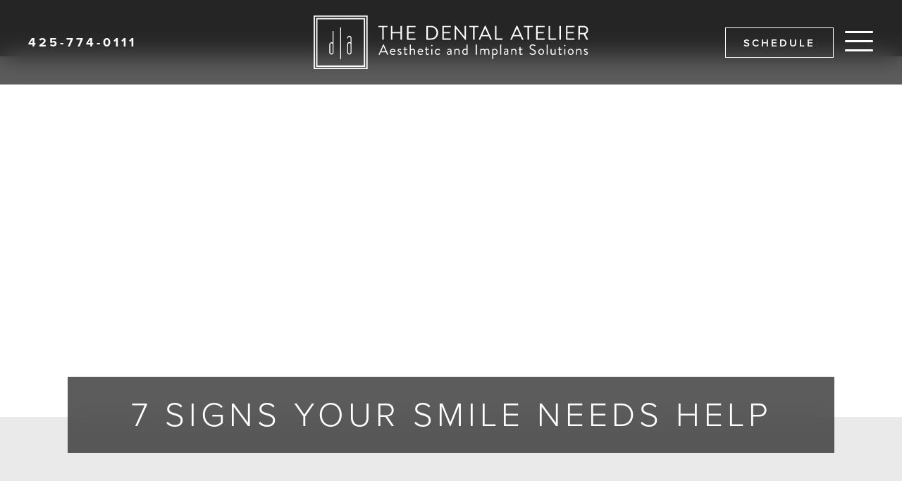

--- FILE ---
content_type: text/html
request_url: https://www.dentalateliers.com/articles/7-signs-your-smile-needs-help
body_size: 7817
content:
<!DOCTYPE html><!-- This site was created in Webflow. https://webflow.com --><!-- Last Published: Tue Jan 13 2026 20:12:12 GMT+0000 (Coordinated Universal Time) --><html data-wf-domain="www.dentalateliers.com" data-wf-page="64e8b052ab52f42c52b99834" data-wf-site="64e8b052ab52f42c52b997f5" lang="en" data-wf-collection="64e8b052ab52f42c52b997fd" data-wf-item-slug="7-signs-your-smile-needs-help"><head><meta charset="utf-8"/><title>7 Signs Your Smile Needs Help | The Dental Atelier</title><meta content="A healthy, confident smile is a valuable asset worth protecting.  Don’t overlook these clues that hint your smile needs a little attention." name="description"/><meta content="7 Signs Your Smile Needs Help" property="og:title"/><meta content="Did you know that the simple act of smiling could add up to 7 years to your life? That&#x27;s what the results from one study suggest! A healthy, confident smile is a valuable asset worth protecting. Don&#x27;t overlook these clues that hint your smile needs a ..." property="og:description"/><meta content="https://cdn.prod.website-files.com/64e8b052ab52f42c52b997fc/64e8b052ab52f42c52b99a58_45.jpeg" property="og:image"/><meta content="7 Signs Your Smile Needs Help" property="twitter:title"/><meta content="Did you know that the simple act of smiling could add up to 7 years to your life? That&#x27;s what the results from one study suggest! A healthy, confident smile is a valuable asset worth protecting. Don&#x27;t overlook these clues that hint your smile needs a ..." property="twitter:description"/><meta content="https://cdn.prod.website-files.com/64e8b052ab52f42c52b997fc/64e8b052ab52f42c52b99a58_45.jpeg" property="twitter:image"/><meta property="og:type" content="website"/><meta content="summary_large_image" name="twitter:card"/><meta content="width=device-width, initial-scale=1" name="viewport"/><meta content="Webflow" name="generator"/><link href="https://cdn.prod.website-files.com/64e8b052ab52f42c52b997f5/css/the-dental-atelier-d47142207b1da6510d5d.webflow.shared.b761670dd.css" rel="stylesheet" type="text/css" integrity="sha384-t2FnDdjQ1e7CREIgUlMz43XMHEGxakrpRKEs3L8jfBz2m5+Lfz+qv8q+RpmzFpBm" crossorigin="anonymous"/><link href="https://fonts.googleapis.com" rel="preconnect"/><link href="https://fonts.gstatic.com" rel="preconnect" crossorigin="anonymous"/><script src="https://ajax.googleapis.com/ajax/libs/webfont/1.6.26/webfont.js" type="text/javascript"></script><script type="text/javascript">WebFont.load({  google: {    families: ["Lato:100,100italic,300,300italic,400,400italic,700,700italic,900,900italic","PT Sans:400,400italic,700,700italic"]  }});</script><script src="https://use.typekit.net/arh0umt.js" type="text/javascript"></script><script type="text/javascript">try{Typekit.load();}catch(e){}</script><script type="text/javascript">!function(o,c){var n=c.documentElement,t=" w-mod-";n.className+=t+"js",("ontouchstart"in o||o.DocumentTouch&&c instanceof DocumentTouch)&&(n.className+=t+"touch")}(window,document);</script><link href="https://cdn.prod.website-files.com/64e8b052ab52f42c52b997f5/64e8b052ab52f42c52b99904_da-fav.png" rel="shortcut icon" type="image/x-icon"/><link href="https://cdn.prod.website-files.com/64e8b052ab52f42c52b997f5/64e8b052ab52f42c52b99905_da-webclip.png" rel="apple-touch-icon"/><link href="https://www.dentalateliers.com/articles/7-signs-your-smile-needs-help" rel="canonical"/><link href="rss.xml" rel="alternate" title="RSS Feed" type="application/rss+xml"/><script async="" src="https://www.googletagmanager.com/gtag/js?id=G-GKNJ8BK04K"></script><script type="text/javascript">window.dataLayer = window.dataLayer || [];function gtag(){dataLayer.push(arguments);}gtag('js', new Date());gtag('config', 'G-GKNJ8BK04K', {'anonymize_ip': false});</script>
<!-- Google tag (gtag.js) -->
<script async src="https://www.googletagmanager.com/gtag/js?id=AW-16482993201">
</script>
<script>
  window.dataLayer = window.dataLayer || [];
  function gtag(){dataLayer.push(arguments);}
  gtag('js', new Date());

  gtag('config', 'AW-16482993201');
</script>

<!-- Google tag (gtag.js) -->
<script async src="https://www.googletagmanager.com/gtag/js?id=G-1MWJ3HMWDD"></script>
<script>
  window.dataLayer = window.dataLayer || [];
  function gtag(){dataLayer.push(arguments);}
  gtag('js', new Date());

  gtag('config', 'G-1MWJ3HMWDD');
</script>

<!-- Google tag (gtag.js) -->
<script async src="https://www.googletagmanager.com/gtag/js?id=G-19ZXE2C1QV"></script>
<script>
  window.dataLayer = window.dataLayer || [];
  function gtag(){dataLayer.push(arguments);}
  gtag('js', new Date());

  gtag('config', 'G-19ZXE2C1QV');
</script>

<meta name="google-site-verification" content="8Ejzcc0QvvhyXXwmYbZFdLB0deUWGmmx0v0YVprX48w" />
</head><body><div class="nav"><nav class="nav-bar"><div class="nav-bar-left"><a data-w-id="4fdbe3e5-5401-7456-0a0e-edd460165862" href="tel:+1(425)774-0111" class="nav-phone w-inline-block"><div class="text-block-7">425-774-0111</div><img src="https://cdn.prod.website-files.com/64e8b052ab52f42c52b997f5/64e8b052ab52f42c52b9981e_phone-white.svg" loading="lazy" alt="Phone icon" class="image-12"/></a></div><div class="nav-bar-center"><a href="/" class="nav-home-link w-inline-block"><img src="https://cdn.prod.website-files.com/64e8b052ab52f42c52b997f5/64e8b052ab52f42c52b99902_logo-reverse-rgb.svg" alt="" class="image-10"/></a></div><div class="nav-bar-right"><a href="https://book.modento.io/the-dental-atelier-aesthetic-and-implant-solutions" target="_blank" class="b white-outline nav w-button">schedule</a><div class="menu-button-holder"><a href="#" data-w-id="648daea3-9561-36df-6b00-f61f820c8b15" class="menu-button w-inline-block"><div data-is-ix2-target="1" class="menu-icon" data-w-id="093060d1-1454-fada-0eaa-9ea336ca72bc" data-animation-type="lottie" data-src="https://cdn.prod.website-files.com/64e8b052ab52f42c52b997f5/64e8b052ab52f42c52b99824_lottieflow-menu-nav-06-ffffff-easey.json" data-loop="0" data-direction="1" data-autoplay="0" data-renderer="svg" data-default-duration="2.36" data-duration="0" data-ix2-initial-state="0"></div></a><a href="#" data-w-id="648daea3-9561-36df-6b00-f61f820c8b19" class="menu-close w-inline-block"></a></div></div><div class="nav-bg hide"></div></nav><div class="nav-spacer"></div><div class="menu glass"><a href="/difference" class="menu-link">What Makes Us Different</a><a href="/first-visit" class="menu-link">Be Our Guest</a><div data-hover="false" data-delay="0" class="dropdown w-dropdown"><div class="dropdown-toggle w-dropdown-toggle"><div class="icon-2 w-icon-dropdown-toggle"></div><div class="text-block-21">AREAS WE SERVE</div></div><nav class="dropdown-list w-dropdown-list"><a href="/locations/dentist-in-lynnwood-wa" class="dropdown-link mydrop w-dropdown-link">Lynnwood</a><a href="/locations/edmonds-dentist" class="dropdown-link mydrop w-dropdown-link">Edmonds</a><a href="/locations/mountlake-terrace-dentist" class="dropdown-link mydrop w-dropdown-link">Mountlake Terrace</a><a href="/locations/mill-creek-dentist" class="dropdown-link mydrop w-dropdown-link">Mill Creek</a><a href="/locations/seattle-implant-dentist" class="dropdown-link mydrop w-dropdown-link">Seattle</a><a href="/locations/family-dentist-bellevue" class="dropdown-link mydrop w-dropdown-link">Bellevue</a><a href="/locations/dentist-bothell" class="dropdown-link mydrop w-dropdown-link">Bothell</a><a href="/locations/kirkland-dentist" class="dropdown-link mydrop w-dropdown-link">Kirkland</a><a href="/locations/redmond-dentist" class="dropdown-link mydrop w-dropdown-link">Redmond</a><a href="/locations/dentist-in-shoreline-wa" class="dropdown-link mydrop w-dropdown-link">Shoreline</a></nav></div><a href="/state-of-the-art-dentistry" class="menu-link">State-of-the-Art Dentistry</a><a href="/99-new-patient-special" class="menu-link">$99 New Patient Special</a><a href="/dental-emergencies-in-lynnwood" class="menu-link">Dental Emergencies</a><a href="/all-on-4-dental-implants" class="menu-link">All On 4 Dental Implants</a><a href="/membership" class="menu-link">Membership Plan</a><a href="/reviews" class="menu-link">patient reviews</a><a href="/articles" class="menu-link">articles</a><a href="/contact" class="menu-link">Connect With Us</a></div><div class="style-global w-embed"><style>
svg{
  fill: currentColor;
}
.glass, .nav-bar{
	backdrop-filter: blur(17px);
 -webkit-backdrop-filter: blur(17px);
 	transform: translateZ(0);
  will-changee: transform;
}

</style></div></div><div class="s blog-hero"><div class="px-holder"><div class="px-hero"><img alt="Photo of an accent table in the office" sizes="(max-width: 3840px) 100vw, 3840px" srcset="https://cdn.prod.website-files.com/64e8b052ab52f42c52b997f5/64e8b052ab52f42c52b998fb_Tobias-173-p-500.avif 500w, https://cdn.prod.website-files.com/64e8b052ab52f42c52b997f5/64e8b052ab52f42c52b998fb_Tobias-173-p-800.avif 800w, https://cdn.prod.website-files.com/64e8b052ab52f42c52b997f5/64e8b052ab52f42c52b998fb_Tobias-173-p-1080.avif 1080w, https://cdn.prod.website-files.com/64e8b052ab52f42c52b997f5/64e8b052ab52f42c52b998fb_Tobias-173-p-1600.avif 1600w, https://cdn.prod.website-files.com/64e8b052ab52f42c52b997f5/64e8b052ab52f42c52b998fb_Tobias-173-p-2000.avif 2000w, https://cdn.prod.website-files.com/64e8b052ab52f42c52b997f5/64e8b052ab52f42c52b998fb_Tobias-173.avif 3840w" src="https://cdn.prod.website-files.com/64e8b052ab52f42c52b997f5/64e8b052ab52f42c52b998fb_Tobias-173.avif" class="fill-image article"/></div></div><div class="hero-heading-container glass"><h1 class="hero-h">7 Signs Your Smile Needs Help</h1></div></div><div class="s blog-content"><div class="c"><div class="rt w-richtext"><figure class="w-richtext-align-center w-richtext-figure-type-image"><div><img src="https://cdn.prod.website-files.com/64e8b052ab52f42c52b997fc/64e8b052ab52f42c52b999cb_7-sign-background.jpeg" alt="A sign saying 7 signs"/></div></figure><p>Did you know that the simple act of smiling could add up to 7 years to your life? That&#x27;s what the results from one study suggest! A healthy, confident smile is a valuable asset worth protecting. Don&#x27;t overlook these clues that hint your smile needs a little attention.</p><p>In 1952, a university research project examined baseball cards of Major League players. The researchers found that a player&#x27;s smile suggested how long he&#x27;d live. Players who didn&#x27;t smile in their photos lived an average of nearly 73 years, while smiling players lived an average of almost 80 years!</p><p>A healthy mouth adds value to our years, enhances our relationships, and bolsters our confidence. Keep an eye out for anything that detracts from your smile and compromises optimal dental health. The following signs could suggest that something isn&#x27;t quite right:</p><figure class="w-richtext-align-center w-richtext-figure-type-image"><div><img src="https://cdn.prod.website-files.com/64e8b052ab52f42c52b997fc/64e8b052ab52f42c52b999cd_1-2-3-4-signs.jpeg" alt="Sign 1, 2, 3 and 4"/></div></figure><p><strong>1. Short, thin front teeth</strong>. After age 30, teeth wear about 1 millimeter per decade. This change may progress at a slower rate and tends to go unnoticed. If your teeth seem thinner or shorter than they should be, it&#x27;s time to find out why. Night or day teeth-grinding abrades precious enamel, and some acidic foods and drinks can erode the mineralized surface. One thing&#x27;s certain: When enamel disappears, it doesn&#x27;t grow back. If the damage is already done, we can help you explore ways to restore your smile.</p><p><strong>2. Dull, yellow teeth.</strong> Enamel soaks up dark pigments found in coffee, tea, wine, chocolate, and more. Professional whitening removes these embedded color compounds without damaging your teeth. Our quality gel lifts years from your smile&#x27;s appearance and provides a quick confidence boost. We only choose formulas designed for maximum effectiveness and safety.</p><p><strong>3. Dark shadows between teeth</strong>. If you notice dark shadows between your front teeth, it&#x27;s time for a professional to take a look. Dark shadows often suggest a growing cavity, and they don&#x27;t usually hurt until they reach the deepest part of the tooth. Cavities develop as acid attacks enamel and break it down. Tooth-colored restorative products can repair your teeth, enhance their beauty, and preserve their function.</p><p><strong>4. Red, swollen gums</strong>. Healthy gums look pink with a light orange-peel texture, and they don&#x27;t bleed. When harmful bacteria aren&#x27;t properly cleaned away, they provoke an inflammatory reaction from the immune system. The swelling and bleeding could indicate that you&#x27;re starting to lose the bone around your teeth. Our hygiene team has a personalized strategy to help you control gum disease.</p><figure class="w-richtext-align-center w-richtext-figure-type-image"><div><img src="https://cdn.prod.website-files.com/64e8b052ab52f42c52b997fc/64e8b052ab52f42c52b999cc_5-6-7-signs.jpeg" alt="Sign 5, 6 and 7"/></div></figure><p><strong>5. Crooked or spaced teeth</strong>. Straight teeth look pleasant to the eye and help your bite function the way it&#x27;s supposed to. Even small gaps become food traps, and crowded teeth are difficult to keep clean. Fortunately, invisible or wireless straightening options make orthodontics easier than ever.</p><p><strong>6. One gray tooth</strong>. If you look at your smile and see one dark tooth, it needs an exam. A tooth that experienced trauma years ago may feel fine. But if it&#x27;s darker than the surrounding neighbors, it usually means that the nerve is dead with a low-grade infection in your jaw. We can evaluate the tooth, eliminate the bacteria, and correct the color.</p><p><strong>7. Bad breath. </strong>This problem isn&#x27;t a visual one, but it does reflect something about the health of your smile. Gases produced by oral bacteria are responsible for most cases of bad breath, although other possible causes should be explored with your dentist or physician. Sometimes the odor comes from a mouth infection, such as gum disease or an abscessed tooth. If everything checks out, our hygienist can help you eliminate the odor with a few simple modifications to your daily routine.</p><p>Dental health is all about feeling well <em>and</em> looking terrific. While most problems in our mouths develop slowly, they often reach a critical stage over time. If you see any of these clues or have other concerns, a visit with our team can help you protect your smile!</p></div><div class="button-spacer"></div><div class="bh"><a href="#" data-w-id="dd27df58-7fa5-a503-1b19-a0d1ccb41e86" class="b w-button">Schedule An Appointment</a><a href="#" class="b w-inline-block w-condition-invisible"><div class="w-embed">Learn More About </div></a></div></div></div><div class="s dim hide"><div class="c center"><h2 class="brand-dark-color">Related Articles</h2><div class="card-grid-wrapper w-dyn-list"><div class="w-dyn-empty"><div>No items found.</div></div></div></div></div><div id="contact" class="split gray contact"><div class="split-content plant-bg"><div class="half-c"><h2>connect <span class="block">with us</span><span class="block"></span><span class="block"></span></h2><div class="body-content-wrap-indent"><div class="connect w-richtext"><p>We look forward to meeting you. Call <a href="tel:+1(425) 774-0111">425-774-0111</a> or request an appointment online to set up your first visit. We’ll be in touch soon.</p></div><div class="button-spacer"></div><div class="bh"><a href="/contact" class="b w-button">hours &amp; location</a><a href="https://book.modento.io/the-dental-atelier-aesthetic-and-implant-solutions" target="_blank" class="b w-button">book an appointment</a></div></div></div></div><div class="split-image map-wrap bottom-only"><div class="map w-embed w-iframe"><iframe loading="lazy" src="https://snazzymaps.com/embed/352207" width="100%" height="100%" style="border:none;"></iframe></div></div></div><div class="s dark"><div class="appt glass"><div class="appt-box"><div class="appt-box-header"><h3 class="appt-box-h">Request An Appointment</h3><a data-w-id="66943755-d395-8ccf-e388-a3628206fd9f" href="#" class="appt-box-close-link w-inline-block"><div class="appt-box-close-icon w-embed"><svg xmlns="http://www.w3.org/2000/svg" viewBox="0 0 320 512"><!-- Font Awesome Pro 5.15.1 by @fontawesome - https://fontawesome.com License - https://fontawesome.com/license (Commercial License) --><path d="M193.94 256L296.5 153.44l21.15-21.15c3.12-3.12 3.12-8.19 0-11.31l-22.63-22.63c-3.12-3.12-8.19-3.12-11.31 0L160 222.06 36.29 98.34c-3.12-3.12-8.19-3.12-11.31 0L2.34 120.97c-3.12 3.12-3.12 8.19 0 11.31L126.06 256 2.34 379.71c-3.12 3.12-3.12 8.19 0 11.31l22.63 22.63c3.12 3.12 8.19 3.12 11.31 0L160 289.94 262.56 392.5l21.15 21.15c3.12 3.12 8.19 3.12 11.31 0l22.63-22.63c3.12-3.12 3.12-8.19 0-11.31L193.94 256z"/></svg></div></a></div><div class="appt-box-content"><div class="form-block w-form"><form id="wf-form-Appointment-Request" name="wf-form-Appointment-Request" data-name="Appointment Request" method="get" class="form" data-wf-page-id="64e8b052ab52f42c52b99834" data-wf-element-id="169550a7-9787-6e91-1e24-e2e83c3b7a9c"><p class="paragraph-11">Please call <a href="tel:+1(425)774-0111" class="appt-phone-link">(425) 774-0111</a> or use the form below to schedule your appointment.</p><label for="Name-3" class="sr">Name:</label><input class="input appt-input w-input" maxlength="256" name="Name" data-name="Name" placeholder="Name" type="text" id="Name-3"/><label for="Phone-3" class="sr">Phone Number:</label><input class="input appt-input w-input" maxlength="256" name="Phone" data-name="Phone" placeholder="Phone" type="text" id="Phone-3"/><label for="Email-3" class="sr">Email Address:</label><input class="input appt-input w-input" maxlength="256" name="Email" data-name="Email" placeholder="Email" type="text" id="Email-3" required=""/><label for="Schedule-3" class="sr">Preferred Dates &amp; Times:</label><input class="input last appt-input w-input" maxlength="256" name="Schedule" data-name="Schedule" placeholder="Preferred Dates &amp; Times" type="text" id="Schedule-3"/><label for="Message" class="sr">Message:</label><div class="bh"><input type="submit" data-wait="Please wait..." class="b w-button" value="Send Message"/></div></form><div class="success-message w-form-done"><div class="text-block-2-copy">Thank you! Your request has been received. We will call or email you to confirm your appointment date and time. To speak with someone right away, please call our office.</div><div class="bh"><a href="#" data-w-id="169550a7-9787-6e91-1e24-e2e83c3b7aba" class="b white-outline w-button">Close</a></div></div><div class="w-form-fail"><div>Oops! Something went wrong while submitting the form.</div></div></div></div></div><div data-w-id="950d85f4-bf56-c85d-4620-04411dfad382" class="appt-closer"></div></div><div class="div-block-3"><a href="#" class="div-block-4 w-inline-block"><img src="https://cdn.prod.website-files.com/64e8b052ab52f42c52b997f5/64e8b052ab52f42c52b99903_logo-mark-reverse-rgb.svg" loading="lazy" alt="" class="image-11"/></a><div class="div-block-5"><div class="office-name">The Dental Atelier<span class="sep"> | </span>Aesthetic and Implant Solutions</div><div class="text-block-5"><a href="https://goo.gl/maps/N9UDNoCGqmFCzaFs6" target="_blank" class="link-2">19020 33RD AVE WEST #380<br/>LYNNWOOD, WA 98036<br/></a><a href="tel:+1425-774-0111" class="link-2">425-774-0111</a></div><div class="div-block-6 hide"><div class="text-block-6"><a href="https://www.instagram.com/davidtobiasdental/" target="_blank" class="link-2">Instagram</a></div><div class="accent-spacer"></div><div class="text-block-6"><a href="https://www.facebook.com/lynnwoodsmiles/" target="_blank" class="link-2">facebook</a></div><div class="accent-spacer"></div><div class="text-block-6"><a href="https://goo.gl/maps/N9UDNoCGqmFCzaFs6" target="_blank" class="link-2">google</a></div></div></div></div><div class="footer_logo-wrapper"><div class="powered-by">Powered by</div><a href="https://implantprospects.com/" target="_blank" class="footer_logo-link w-inline-block"><img src="https://cdn.prod.website-files.com/64e8b052ab52f42c52b997f5/652fc7430b9f03e07e938638_Footer%20Implant%20Prospect%20(1).svg" loading="lazy" alt="Implant Prospect logo in white design | Dental Ateliers - Lynnwood Dental | Trusted Lynnwood dental implant provider" class="image-16"/></a></div></div><script src="https://d3e54v103j8qbb.cloudfront.net/js/jquery-3.5.1.min.dc5e7f18c8.js?site=64e8b052ab52f42c52b997f5" type="text/javascript" integrity="sha256-9/aliU8dGd2tb6OSsuzixeV4y/faTqgFtohetphbbj0=" crossorigin="anonymous"></script><script src="https://cdn.prod.website-files.com/64e8b052ab52f42c52b997f5/js/webflow.schunk.e0c428ff9737f919.js" type="text/javascript" integrity="sha384-ar82P9eriV3WGOD8Lkag3kPxxkFE9GSaSPalaC0MRlR/5aACGoFQNfyqt0dNuYvt" crossorigin="anonymous"></script><script src="https://cdn.prod.website-files.com/64e8b052ab52f42c52b997f5/js/webflow.schunk.018962b4964d8173.js" type="text/javascript" integrity="sha384-Tzn8E17SzrnI4kDEZccQruA2MjOjpZytxPvprTPWrLjScgsbQBkIw/gxyNv25JP0" crossorigin="anonymous"></script><script src="https://cdn.prod.website-files.com/64e8b052ab52f42c52b997f5/js/webflow.ec92417e.6878131c4ce4d45c.js" type="text/javascript" integrity="sha384-eqALCqdUOBYEzguwyG8ZGSXhPwEb3c6kGJrMOEG6SNiB1j1VvOB7RahLcVLo4b3U" crossorigin="anonymous"></script><script src="//dynamic.s8e8.com/shared/navbar.js"></script>
<script async src="//dynamic.s8e8.com/shared/conversion.v2.js"></script>



<!-- Podium Code -->
<script defer src="https://connect.podium.com/widget.js#ORG_TOKEN=c6c5d747-cc19-4ce0-92e6-b59851133f7e" id="podium-widget" data-organization-api-token="c6c5d747-cc19-4ce0-92e6-b59851133f7e"></script>

<script type="text/javascript" src="//cdn.calltrk.com/companies/682139567/1d32c411323ecc196116/12/swap.js"></script>
<script>
//hide related articles section when empty
$('.w-dyn-empty').parents('.s').each(function(){ $(this).hide()})
</script></body></html>

--- FILE ---
content_type: text/css
request_url: https://cdn.prod.website-files.com/64e8b052ab52f42c52b997f5/css/the-dental-atelier-d47142207b1da6510d5d.webflow.shared.b761670dd.css
body_size: 24770
content:
html {
  -webkit-text-size-adjust: 100%;
  -ms-text-size-adjust: 100%;
  font-family: sans-serif;
}

body {
  margin: 0;
}

article, aside, details, figcaption, figure, footer, header, hgroup, main, menu, nav, section, summary {
  display: block;
}

audio, canvas, progress, video {
  vertical-align: baseline;
  display: inline-block;
}

audio:not([controls]) {
  height: 0;
  display: none;
}

[hidden], template {
  display: none;
}

a {
  background-color: #0000;
}

a:active, a:hover {
  outline: 0;
}

abbr[title] {
  border-bottom: 1px dotted;
}

b, strong {
  font-weight: bold;
}

dfn {
  font-style: italic;
}

h1 {
  margin: .67em 0;
  font-size: 2em;
}

mark {
  color: #000;
  background: #ff0;
}

small {
  font-size: 80%;
}

sub, sup {
  vertical-align: baseline;
  font-size: 75%;
  line-height: 0;
  position: relative;
}

sup {
  top: -.5em;
}

sub {
  bottom: -.25em;
}

img {
  border: 0;
}

svg:not(:root) {
  overflow: hidden;
}

hr {
  box-sizing: content-box;
  height: 0;
}

pre {
  overflow: auto;
}

code, kbd, pre, samp {
  font-family: monospace;
  font-size: 1em;
}

button, input, optgroup, select, textarea {
  color: inherit;
  font: inherit;
  margin: 0;
}

button {
  overflow: visible;
}

button, select {
  text-transform: none;
}

button, html input[type="button"], input[type="reset"] {
  -webkit-appearance: button;
  cursor: pointer;
}

button[disabled], html input[disabled] {
  cursor: default;
}

button::-moz-focus-inner, input::-moz-focus-inner {
  border: 0;
  padding: 0;
}

input {
  line-height: normal;
}

input[type="checkbox"], input[type="radio"] {
  box-sizing: border-box;
  padding: 0;
}

input[type="number"]::-webkit-inner-spin-button, input[type="number"]::-webkit-outer-spin-button {
  height: auto;
}

input[type="search"] {
  -webkit-appearance: none;
}

input[type="search"]::-webkit-search-cancel-button, input[type="search"]::-webkit-search-decoration {
  -webkit-appearance: none;
}

legend {
  border: 0;
  padding: 0;
}

textarea {
  overflow: auto;
}

optgroup {
  font-weight: bold;
}

table {
  border-collapse: collapse;
  border-spacing: 0;
}

td, th {
  padding: 0;
}

@font-face {
  font-family: webflow-icons;
  src: url("[data-uri]") format("truetype");
  font-weight: normal;
  font-style: normal;
}

[class^="w-icon-"], [class*=" w-icon-"] {
  speak: none;
  font-variant: normal;
  text-transform: none;
  -webkit-font-smoothing: antialiased;
  -moz-osx-font-smoothing: grayscale;
  font-style: normal;
  font-weight: normal;
  line-height: 1;
  font-family: webflow-icons !important;
}

.w-icon-slider-right:before {
  content: "";
}

.w-icon-slider-left:before {
  content: "";
}

.w-icon-nav-menu:before {
  content: "";
}

.w-icon-arrow-down:before, .w-icon-dropdown-toggle:before {
  content: "";
}

.w-icon-file-upload-remove:before {
  content: "";
}

.w-icon-file-upload-icon:before {
  content: "";
}

* {
  box-sizing: border-box;
}

html {
  height: 100%;
}

body {
  color: #333;
  background-color: #fff;
  min-height: 100%;
  margin: 0;
  font-family: Arial, sans-serif;
  font-size: 14px;
  line-height: 20px;
}

img {
  vertical-align: middle;
  max-width: 100%;
  display: inline-block;
}

html.w-mod-touch * {
  background-attachment: scroll !important;
}

.w-block {
  display: block;
}

.w-inline-block {
  max-width: 100%;
  display: inline-block;
}

.w-clearfix:before, .w-clearfix:after {
  content: " ";
  grid-area: 1 / 1 / 2 / 2;
  display: table;
}

.w-clearfix:after {
  clear: both;
}

.w-hidden {
  display: none;
}

.w-button {
  color: #fff;
  line-height: inherit;
  cursor: pointer;
  background-color: #3898ec;
  border: 0;
  border-radius: 0;
  padding: 9px 15px;
  text-decoration: none;
  display: inline-block;
}

input.w-button {
  -webkit-appearance: button;
}

html[data-w-dynpage] [data-w-cloak] {
  color: #0000 !important;
}

.w-code-block {
  margin: unset;
}

pre.w-code-block code {
  all: inherit;
}

.w-optimization {
  display: contents;
}

.w-webflow-badge, .w-webflow-badge > img {
  box-sizing: unset;
  width: unset;
  height: unset;
  max-height: unset;
  max-width: unset;
  min-height: unset;
  min-width: unset;
  margin: unset;
  padding: unset;
  float: unset;
  clear: unset;
  border: unset;
  border-radius: unset;
  background: unset;
  background-image: unset;
  background-position: unset;
  background-size: unset;
  background-repeat: unset;
  background-origin: unset;
  background-clip: unset;
  background-attachment: unset;
  background-color: unset;
  box-shadow: unset;
  transform: unset;
  direction: unset;
  font-family: unset;
  font-weight: unset;
  color: unset;
  font-size: unset;
  line-height: unset;
  font-style: unset;
  font-variant: unset;
  text-align: unset;
  letter-spacing: unset;
  -webkit-text-decoration: unset;
  text-decoration: unset;
  text-indent: unset;
  text-transform: unset;
  list-style-type: unset;
  text-shadow: unset;
  vertical-align: unset;
  cursor: unset;
  white-space: unset;
  word-break: unset;
  word-spacing: unset;
  word-wrap: unset;
  transition: unset;
}

.w-webflow-badge {
  white-space: nowrap;
  cursor: pointer;
  box-shadow: 0 0 0 1px #0000001a, 0 1px 3px #0000001a;
  visibility: visible !important;
  opacity: 1 !important;
  z-index: 2147483647 !important;
  color: #aaadb0 !important;
  overflow: unset !important;
  background-color: #fff !important;
  border-radius: 3px !important;
  width: auto !important;
  height: auto !important;
  margin: 0 !important;
  padding: 6px !important;
  font-size: 12px !important;
  line-height: 14px !important;
  text-decoration: none !important;
  display: inline-block !important;
  position: fixed !important;
  inset: auto 12px 12px auto !important;
  transform: none !important;
}

.w-webflow-badge > img {
  position: unset;
  visibility: unset !important;
  opacity: 1 !important;
  vertical-align: middle !important;
  display: inline-block !important;
}

h1, h2, h3, h4, h5, h6 {
  margin-bottom: 10px;
  font-weight: bold;
}

h1 {
  margin-top: 20px;
  font-size: 38px;
  line-height: 44px;
}

h2 {
  margin-top: 20px;
  font-size: 32px;
  line-height: 36px;
}

h3 {
  margin-top: 20px;
  font-size: 24px;
  line-height: 30px;
}

h4 {
  margin-top: 10px;
  font-size: 18px;
  line-height: 24px;
}

h5 {
  margin-top: 10px;
  font-size: 14px;
  line-height: 20px;
}

h6 {
  margin-top: 10px;
  font-size: 12px;
  line-height: 18px;
}

p {
  margin-top: 0;
  margin-bottom: 10px;
}

blockquote {
  border-left: 5px solid #e2e2e2;
  margin: 0 0 10px;
  padding: 10px 20px;
  font-size: 18px;
  line-height: 22px;
}

figure {
  margin: 0 0 10px;
}

figcaption {
  text-align: center;
  margin-top: 5px;
}

ul, ol {
  margin-top: 0;
  margin-bottom: 10px;
  padding-left: 40px;
}

.w-list-unstyled {
  padding-left: 0;
  list-style: none;
}

.w-embed:before, .w-embed:after {
  content: " ";
  grid-area: 1 / 1 / 2 / 2;
  display: table;
}

.w-embed:after {
  clear: both;
}

.w-video {
  width: 100%;
  padding: 0;
  position: relative;
}

.w-video iframe, .w-video object, .w-video embed {
  border: none;
  width: 100%;
  height: 100%;
  position: absolute;
  top: 0;
  left: 0;
}

fieldset {
  border: 0;
  margin: 0;
  padding: 0;
}

button, [type="button"], [type="reset"] {
  cursor: pointer;
  -webkit-appearance: button;
  border: 0;
}

.w-form {
  margin: 0 0 15px;
}

.w-form-done {
  text-align: center;
  background-color: #ddd;
  padding: 20px;
  display: none;
}

.w-form-fail {
  background-color: #ffdede;
  margin-top: 10px;
  padding: 10px;
  display: none;
}

.w-input, .w-select {
  color: #333;
  vertical-align: middle;
  background-color: #fff;
  border: 1px solid #ccc;
  width: 100%;
  height: 38px;
  margin-bottom: 10px;
  padding: 8px 12px;
  font-size: 14px;
  line-height: 1.42857;
  display: block;
}

.w-input::placeholder, .w-select::placeholder {
  color: #999;
}

.w-input:focus, .w-select:focus {
  border-color: #3898ec;
  outline: 0;
}

.w-input[disabled], .w-select[disabled], .w-input[readonly], .w-select[readonly], fieldset[disabled] .w-input, fieldset[disabled] .w-select {
  cursor: not-allowed;
}

.w-input[disabled]:not(.w-input-disabled), .w-select[disabled]:not(.w-input-disabled), .w-input[readonly], .w-select[readonly], fieldset[disabled]:not(.w-input-disabled) .w-input, fieldset[disabled]:not(.w-input-disabled) .w-select {
  background-color: #eee;
}

textarea.w-input, textarea.w-select {
  height: auto;
}

.w-select {
  background-color: #f3f3f3;
}

.w-select[multiple] {
  height: auto;
}

.w-form-label {
  cursor: pointer;
  margin-bottom: 0;
  font-weight: normal;
  display: inline-block;
}

.w-radio {
  margin-bottom: 5px;
  padding-left: 20px;
  display: block;
}

.w-radio:before, .w-radio:after {
  content: " ";
  grid-area: 1 / 1 / 2 / 2;
  display: table;
}

.w-radio:after {
  clear: both;
}

.w-radio-input {
  float: left;
  margin: 3px 0 0 -20px;
  line-height: normal;
}

.w-file-upload {
  margin-bottom: 10px;
  display: block;
}

.w-file-upload-input {
  opacity: 0;
  z-index: -100;
  width: .1px;
  height: .1px;
  position: absolute;
  overflow: hidden;
}

.w-file-upload-default, .w-file-upload-uploading, .w-file-upload-success {
  color: #333;
  display: inline-block;
}

.w-file-upload-error {
  margin-top: 10px;
  display: block;
}

.w-file-upload-default.w-hidden, .w-file-upload-uploading.w-hidden, .w-file-upload-error.w-hidden, .w-file-upload-success.w-hidden {
  display: none;
}

.w-file-upload-uploading-btn {
  cursor: pointer;
  background-color: #fafafa;
  border: 1px solid #ccc;
  margin: 0;
  padding: 8px 12px;
  font-size: 14px;
  font-weight: normal;
  display: flex;
}

.w-file-upload-file {
  background-color: #fafafa;
  border: 1px solid #ccc;
  flex-grow: 1;
  justify-content: space-between;
  margin: 0;
  padding: 8px 9px 8px 11px;
  display: flex;
}

.w-file-upload-file-name {
  font-size: 14px;
  font-weight: normal;
  display: block;
}

.w-file-remove-link {
  cursor: pointer;
  width: auto;
  height: auto;
  margin-top: 3px;
  margin-left: 10px;
  padding: 3px;
  display: block;
}

.w-icon-file-upload-remove {
  margin: auto;
  font-size: 10px;
}

.w-file-upload-error-msg {
  color: #ea384c;
  padding: 2px 0;
  display: inline-block;
}

.w-file-upload-info {
  padding: 0 12px;
  line-height: 38px;
  display: inline-block;
}

.w-file-upload-label {
  cursor: pointer;
  background-color: #fafafa;
  border: 1px solid #ccc;
  margin: 0;
  padding: 8px 12px;
  font-size: 14px;
  font-weight: normal;
  display: inline-block;
}

.w-icon-file-upload-icon, .w-icon-file-upload-uploading {
  width: 20px;
  margin-right: 8px;
  display: inline-block;
}

.w-icon-file-upload-uploading {
  height: 20px;
}

.w-container {
  max-width: 940px;
  margin-left: auto;
  margin-right: auto;
}

.w-container:before, .w-container:after {
  content: " ";
  grid-area: 1 / 1 / 2 / 2;
  display: table;
}

.w-container:after {
  clear: both;
}

.w-container .w-row {
  margin-left: -10px;
  margin-right: -10px;
}

.w-row:before, .w-row:after {
  content: " ";
  grid-area: 1 / 1 / 2 / 2;
  display: table;
}

.w-row:after {
  clear: both;
}

.w-row .w-row {
  margin-left: 0;
  margin-right: 0;
}

.w-col {
  float: left;
  width: 100%;
  min-height: 1px;
  padding-left: 10px;
  padding-right: 10px;
  position: relative;
}

.w-col .w-col {
  padding-left: 0;
  padding-right: 0;
}

.w-col-1 {
  width: 8.33333%;
}

.w-col-2 {
  width: 16.6667%;
}

.w-col-3 {
  width: 25%;
}

.w-col-4 {
  width: 33.3333%;
}

.w-col-5 {
  width: 41.6667%;
}

.w-col-6 {
  width: 50%;
}

.w-col-7 {
  width: 58.3333%;
}

.w-col-8 {
  width: 66.6667%;
}

.w-col-9 {
  width: 75%;
}

.w-col-10 {
  width: 83.3333%;
}

.w-col-11 {
  width: 91.6667%;
}

.w-col-12 {
  width: 100%;
}

.w-hidden-main {
  display: none !important;
}

@media screen and (max-width: 991px) {
  .w-container {
    max-width: 728px;
  }

  .w-hidden-main {
    display: inherit !important;
  }

  .w-hidden-medium {
    display: none !important;
  }

  .w-col-medium-1 {
    width: 8.33333%;
  }

  .w-col-medium-2 {
    width: 16.6667%;
  }

  .w-col-medium-3 {
    width: 25%;
  }

  .w-col-medium-4 {
    width: 33.3333%;
  }

  .w-col-medium-5 {
    width: 41.6667%;
  }

  .w-col-medium-6 {
    width: 50%;
  }

  .w-col-medium-7 {
    width: 58.3333%;
  }

  .w-col-medium-8 {
    width: 66.6667%;
  }

  .w-col-medium-9 {
    width: 75%;
  }

  .w-col-medium-10 {
    width: 83.3333%;
  }

  .w-col-medium-11 {
    width: 91.6667%;
  }

  .w-col-medium-12 {
    width: 100%;
  }

  .w-col-stack {
    width: 100%;
    left: auto;
    right: auto;
  }
}

@media screen and (max-width: 767px) {
  .w-hidden-main, .w-hidden-medium {
    display: inherit !important;
  }

  .w-hidden-small {
    display: none !important;
  }

  .w-row, .w-container .w-row {
    margin-left: 0;
    margin-right: 0;
  }

  .w-col {
    width: 100%;
    left: auto;
    right: auto;
  }

  .w-col-small-1 {
    width: 8.33333%;
  }

  .w-col-small-2 {
    width: 16.6667%;
  }

  .w-col-small-3 {
    width: 25%;
  }

  .w-col-small-4 {
    width: 33.3333%;
  }

  .w-col-small-5 {
    width: 41.6667%;
  }

  .w-col-small-6 {
    width: 50%;
  }

  .w-col-small-7 {
    width: 58.3333%;
  }

  .w-col-small-8 {
    width: 66.6667%;
  }

  .w-col-small-9 {
    width: 75%;
  }

  .w-col-small-10 {
    width: 83.3333%;
  }

  .w-col-small-11 {
    width: 91.6667%;
  }

  .w-col-small-12 {
    width: 100%;
  }
}

@media screen and (max-width: 479px) {
  .w-container {
    max-width: none;
  }

  .w-hidden-main, .w-hidden-medium, .w-hidden-small {
    display: inherit !important;
  }

  .w-hidden-tiny {
    display: none !important;
  }

  .w-col {
    width: 100%;
  }

  .w-col-tiny-1 {
    width: 8.33333%;
  }

  .w-col-tiny-2 {
    width: 16.6667%;
  }

  .w-col-tiny-3 {
    width: 25%;
  }

  .w-col-tiny-4 {
    width: 33.3333%;
  }

  .w-col-tiny-5 {
    width: 41.6667%;
  }

  .w-col-tiny-6 {
    width: 50%;
  }

  .w-col-tiny-7 {
    width: 58.3333%;
  }

  .w-col-tiny-8 {
    width: 66.6667%;
  }

  .w-col-tiny-9 {
    width: 75%;
  }

  .w-col-tiny-10 {
    width: 83.3333%;
  }

  .w-col-tiny-11 {
    width: 91.6667%;
  }

  .w-col-tiny-12 {
    width: 100%;
  }
}

.w-widget {
  position: relative;
}

.w-widget-map {
  width: 100%;
  height: 400px;
}

.w-widget-map label {
  width: auto;
  display: inline;
}

.w-widget-map img {
  max-width: inherit;
}

.w-widget-map .gm-style-iw {
  text-align: center;
}

.w-widget-map .gm-style-iw > button {
  display: none !important;
}

.w-widget-twitter {
  overflow: hidden;
}

.w-widget-twitter-count-shim {
  vertical-align: top;
  text-align: center;
  background: #fff;
  border: 1px solid #758696;
  border-radius: 3px;
  width: 28px;
  height: 20px;
  display: inline-block;
  position: relative;
}

.w-widget-twitter-count-shim * {
  pointer-events: none;
  -webkit-user-select: none;
  user-select: none;
}

.w-widget-twitter-count-shim .w-widget-twitter-count-inner {
  text-align: center;
  color: #999;
  font-family: serif;
  font-size: 15px;
  line-height: 12px;
  position: relative;
}

.w-widget-twitter-count-shim .w-widget-twitter-count-clear {
  display: block;
  position: relative;
}

.w-widget-twitter-count-shim.w--large {
  width: 36px;
  height: 28px;
}

.w-widget-twitter-count-shim.w--large .w-widget-twitter-count-inner {
  font-size: 18px;
  line-height: 18px;
}

.w-widget-twitter-count-shim:not(.w--vertical) {
  margin-left: 5px;
  margin-right: 8px;
}

.w-widget-twitter-count-shim:not(.w--vertical).w--large {
  margin-left: 6px;
}

.w-widget-twitter-count-shim:not(.w--vertical):before, .w-widget-twitter-count-shim:not(.w--vertical):after {
  content: " ";
  pointer-events: none;
  border: solid #0000;
  width: 0;
  height: 0;
  position: absolute;
  top: 50%;
  left: 0;
}

.w-widget-twitter-count-shim:not(.w--vertical):before {
  border-width: 4px;
  border-color: #75869600 #5d6c7b #75869600 #75869600;
  margin-top: -4px;
  margin-left: -9px;
}

.w-widget-twitter-count-shim:not(.w--vertical).w--large:before {
  border-width: 5px;
  margin-top: -5px;
  margin-left: -10px;
}

.w-widget-twitter-count-shim:not(.w--vertical):after {
  border-width: 4px;
  border-color: #fff0 #fff #fff0 #fff0;
  margin-top: -4px;
  margin-left: -8px;
}

.w-widget-twitter-count-shim:not(.w--vertical).w--large:after {
  border-width: 5px;
  margin-top: -5px;
  margin-left: -9px;
}

.w-widget-twitter-count-shim.w--vertical {
  width: 61px;
  height: 33px;
  margin-bottom: 8px;
}

.w-widget-twitter-count-shim.w--vertical:before, .w-widget-twitter-count-shim.w--vertical:after {
  content: " ";
  pointer-events: none;
  border: solid #0000;
  width: 0;
  height: 0;
  position: absolute;
  top: 100%;
  left: 50%;
}

.w-widget-twitter-count-shim.w--vertical:before {
  border-width: 5px;
  border-color: #5d6c7b #75869600 #75869600;
  margin-left: -5px;
}

.w-widget-twitter-count-shim.w--vertical:after {
  border-width: 4px;
  border-color: #fff #fff0 #fff0;
  margin-left: -4px;
}

.w-widget-twitter-count-shim.w--vertical .w-widget-twitter-count-inner {
  font-size: 18px;
  line-height: 22px;
}

.w-widget-twitter-count-shim.w--vertical.w--large {
  width: 76px;
}

.w-background-video {
  color: #fff;
  height: 500px;
  position: relative;
  overflow: hidden;
}

.w-background-video > video {
  object-fit: cover;
  z-index: -100;
  background-position: 50%;
  background-size: cover;
  width: 100%;
  height: 100%;
  margin: auto;
  position: absolute;
  inset: -100%;
}

.w-background-video > video::-webkit-media-controls-start-playback-button {
  -webkit-appearance: none;
  display: none !important;
}

.w-background-video--control {
  background-color: #0000;
  padding: 0;
  position: absolute;
  bottom: 1em;
  right: 1em;
}

.w-background-video--control > [hidden] {
  display: none !important;
}

.w-slider {
  text-align: center;
  clear: both;
  -webkit-tap-highlight-color: #0000;
  tap-highlight-color: #0000;
  background: #ddd;
  height: 300px;
  position: relative;
}

.w-slider-mask {
  z-index: 1;
  white-space: nowrap;
  height: 100%;
  display: block;
  position: relative;
  left: 0;
  right: 0;
  overflow: hidden;
}

.w-slide {
  vertical-align: top;
  white-space: normal;
  text-align: left;
  width: 100%;
  height: 100%;
  display: inline-block;
  position: relative;
}

.w-slider-nav {
  z-index: 2;
  text-align: center;
  -webkit-tap-highlight-color: #0000;
  tap-highlight-color: #0000;
  height: 40px;
  margin: auto;
  padding-top: 10px;
  position: absolute;
  inset: auto 0 0;
}

.w-slider-nav.w-round > div {
  border-radius: 100%;
}

.w-slider-nav.w-num > div {
  font-size: inherit;
  line-height: inherit;
  width: auto;
  height: auto;
  padding: .2em .5em;
}

.w-slider-nav.w-shadow > div {
  box-shadow: 0 0 3px #3336;
}

.w-slider-nav-invert {
  color: #fff;
}

.w-slider-nav-invert > div {
  background-color: #2226;
}

.w-slider-nav-invert > div.w-active {
  background-color: #222;
}

.w-slider-dot {
  cursor: pointer;
  background-color: #fff6;
  width: 1em;
  height: 1em;
  margin: 0 3px .5em;
  transition: background-color .1s, color .1s;
  display: inline-block;
  position: relative;
}

.w-slider-dot.w-active {
  background-color: #fff;
}

.w-slider-dot:focus {
  outline: none;
  box-shadow: 0 0 0 2px #fff;
}

.w-slider-dot:focus.w-active {
  box-shadow: none;
}

.w-slider-arrow-left, .w-slider-arrow-right {
  cursor: pointer;
  color: #fff;
  -webkit-tap-highlight-color: #0000;
  tap-highlight-color: #0000;
  -webkit-user-select: none;
  user-select: none;
  width: 80px;
  margin: auto;
  font-size: 40px;
  position: absolute;
  inset: 0;
  overflow: hidden;
}

.w-slider-arrow-left [class^="w-icon-"], .w-slider-arrow-right [class^="w-icon-"], .w-slider-arrow-left [class*=" w-icon-"], .w-slider-arrow-right [class*=" w-icon-"] {
  position: absolute;
}

.w-slider-arrow-left:focus, .w-slider-arrow-right:focus {
  outline: 0;
}

.w-slider-arrow-left {
  z-index: 3;
  right: auto;
}

.w-slider-arrow-right {
  z-index: 4;
  left: auto;
}

.w-icon-slider-left, .w-icon-slider-right {
  width: 1em;
  height: 1em;
  margin: auto;
  inset: 0;
}

.w-slider-aria-label {
  clip: rect(0 0 0 0);
  border: 0;
  width: 1px;
  height: 1px;
  margin: -1px;
  padding: 0;
  position: absolute;
  overflow: hidden;
}

.w-slider-force-show {
  display: block !important;
}

.w-dropdown {
  text-align: left;
  z-index: 900;
  margin-left: auto;
  margin-right: auto;
  display: inline-block;
  position: relative;
}

.w-dropdown-btn, .w-dropdown-toggle, .w-dropdown-link {
  vertical-align: top;
  color: #222;
  text-align: left;
  white-space: nowrap;
  margin-left: auto;
  margin-right: auto;
  padding: 20px;
  text-decoration: none;
  position: relative;
}

.w-dropdown-toggle {
  -webkit-user-select: none;
  user-select: none;
  cursor: pointer;
  padding-right: 40px;
  display: inline-block;
}

.w-dropdown-toggle:focus {
  outline: 0;
}

.w-icon-dropdown-toggle {
  width: 1em;
  height: 1em;
  margin: auto 20px auto auto;
  position: absolute;
  top: 0;
  bottom: 0;
  right: 0;
}

.w-dropdown-list {
  background: #ddd;
  min-width: 100%;
  display: none;
  position: absolute;
}

.w-dropdown-list.w--open {
  display: block;
}

.w-dropdown-link {
  color: #222;
  padding: 10px 20px;
  display: block;
}

.w-dropdown-link.w--current {
  color: #0082f3;
}

.w-dropdown-link:focus {
  outline: 0;
}

@media screen and (max-width: 767px) {
  .w-nav-brand {
    padding-left: 10px;
  }
}

.w-lightbox-backdrop {
  cursor: auto;
  letter-spacing: normal;
  text-indent: 0;
  text-shadow: none;
  text-transform: none;
  visibility: visible;
  white-space: normal;
  word-break: normal;
  word-spacing: normal;
  word-wrap: normal;
  color: #fff;
  text-align: center;
  z-index: 2000;
  opacity: 0;
  -webkit-user-select: none;
  -moz-user-select: none;
  -webkit-tap-highlight-color: transparent;
  background: #000000e6;
  outline: 0;
  font-family: Helvetica Neue, Helvetica, Ubuntu, Segoe UI, Verdana, sans-serif;
  font-size: 17px;
  font-style: normal;
  font-weight: 300;
  line-height: 1.2;
  list-style: disc;
  position: fixed;
  inset: 0;
  -webkit-transform: translate(0);
}

.w-lightbox-backdrop, .w-lightbox-container {
  -webkit-overflow-scrolling: touch;
  height: 100%;
  overflow: auto;
}

.w-lightbox-content {
  height: 100vh;
  position: relative;
  overflow: hidden;
}

.w-lightbox-view {
  opacity: 0;
  width: 100vw;
  height: 100vh;
  position: absolute;
}

.w-lightbox-view:before {
  content: "";
  height: 100vh;
}

.w-lightbox-group, .w-lightbox-group .w-lightbox-view, .w-lightbox-group .w-lightbox-view:before {
  height: 86vh;
}

.w-lightbox-frame, .w-lightbox-view:before {
  vertical-align: middle;
  display: inline-block;
}

.w-lightbox-figure {
  margin: 0;
  position: relative;
}

.w-lightbox-group .w-lightbox-figure {
  cursor: pointer;
}

.w-lightbox-img {
  width: auto;
  max-width: none;
  height: auto;
}

.w-lightbox-image {
  float: none;
  max-width: 100vw;
  max-height: 100vh;
  display: block;
}

.w-lightbox-group .w-lightbox-image {
  max-height: 86vh;
}

.w-lightbox-caption {
  text-align: left;
  text-overflow: ellipsis;
  white-space: nowrap;
  background: #0006;
  padding: .5em 1em;
  position: absolute;
  bottom: 0;
  left: 0;
  right: 0;
  overflow: hidden;
}

.w-lightbox-embed {
  width: 100%;
  height: 100%;
  position: absolute;
  inset: 0;
}

.w-lightbox-control {
  cursor: pointer;
  background-position: center;
  background-repeat: no-repeat;
  background-size: 24px;
  width: 4em;
  transition: all .3s;
  position: absolute;
  top: 0;
}

.w-lightbox-left {
  background-image: url("[data-uri]");
  display: none;
  bottom: 0;
  left: 0;
}

.w-lightbox-right {
  background-image: url("[data-uri]");
  display: none;
  bottom: 0;
  right: 0;
}

.w-lightbox-close {
  background-image: url("[data-uri]");
  background-size: 18px;
  height: 2.6em;
  right: 0;
}

.w-lightbox-strip {
  white-space: nowrap;
  padding: 0 1vh;
  line-height: 0;
  position: absolute;
  bottom: 0;
  left: 0;
  right: 0;
  overflow: auto hidden;
}

.w-lightbox-item {
  box-sizing: content-box;
  cursor: pointer;
  width: 10vh;
  padding: 2vh 1vh;
  display: inline-block;
  -webkit-transform: translate3d(0, 0, 0);
}

.w-lightbox-active {
  opacity: .3;
}

.w-lightbox-thumbnail {
  background: #222;
  height: 10vh;
  position: relative;
  overflow: hidden;
}

.w-lightbox-thumbnail-image {
  position: absolute;
  top: 0;
  left: 0;
}

.w-lightbox-thumbnail .w-lightbox-tall {
  width: 100%;
  top: 50%;
  transform: translate(0, -50%);
}

.w-lightbox-thumbnail .w-lightbox-wide {
  height: 100%;
  left: 50%;
  transform: translate(-50%);
}

.w-lightbox-spinner {
  box-sizing: border-box;
  border: 5px solid #0006;
  border-radius: 50%;
  width: 40px;
  height: 40px;
  margin-top: -20px;
  margin-left: -20px;
  animation: .8s linear infinite spin;
  position: absolute;
  top: 50%;
  left: 50%;
}

.w-lightbox-spinner:after {
  content: "";
  border: 3px solid #0000;
  border-bottom-color: #fff;
  border-radius: 50%;
  position: absolute;
  inset: -4px;
}

.w-lightbox-hide {
  display: none;
}

.w-lightbox-noscroll {
  overflow: hidden;
}

@media (min-width: 768px) {
  .w-lightbox-content {
    height: 96vh;
    margin-top: 2vh;
  }

  .w-lightbox-view, .w-lightbox-view:before {
    height: 96vh;
  }

  .w-lightbox-group, .w-lightbox-group .w-lightbox-view, .w-lightbox-group .w-lightbox-view:before {
    height: 84vh;
  }

  .w-lightbox-image {
    max-width: 96vw;
    max-height: 96vh;
  }

  .w-lightbox-group .w-lightbox-image {
    max-width: 82.3vw;
    max-height: 84vh;
  }

  .w-lightbox-left, .w-lightbox-right {
    opacity: .5;
    display: block;
  }

  .w-lightbox-close {
    opacity: .8;
  }

  .w-lightbox-control:hover {
    opacity: 1;
  }
}

.w-lightbox-inactive, .w-lightbox-inactive:hover {
  opacity: 0;
}

.w-richtext:before, .w-richtext:after {
  content: " ";
  grid-area: 1 / 1 / 2 / 2;
  display: table;
}

.w-richtext:after {
  clear: both;
}

.w-richtext[contenteditable="true"]:before, .w-richtext[contenteditable="true"]:after {
  white-space: initial;
}

.w-richtext ol, .w-richtext ul {
  overflow: hidden;
}

.w-richtext .w-richtext-figure-selected.w-richtext-figure-type-video div:after, .w-richtext .w-richtext-figure-selected[data-rt-type="video"] div:after, .w-richtext .w-richtext-figure-selected.w-richtext-figure-type-image div, .w-richtext .w-richtext-figure-selected[data-rt-type="image"] div {
  outline: 2px solid #2895f7;
}

.w-richtext figure.w-richtext-figure-type-video > div:after, .w-richtext figure[data-rt-type="video"] > div:after {
  content: "";
  display: none;
  position: absolute;
  inset: 0;
}

.w-richtext figure {
  max-width: 60%;
  position: relative;
}

.w-richtext figure > div:before {
  cursor: default !important;
}

.w-richtext figure img {
  width: 100%;
}

.w-richtext figure figcaption.w-richtext-figcaption-placeholder {
  opacity: .6;
}

.w-richtext figure div {
  color: #0000;
  font-size: 0;
}

.w-richtext figure.w-richtext-figure-type-image, .w-richtext figure[data-rt-type="image"] {
  display: table;
}

.w-richtext figure.w-richtext-figure-type-image > div, .w-richtext figure[data-rt-type="image"] > div {
  display: inline-block;
}

.w-richtext figure.w-richtext-figure-type-image > figcaption, .w-richtext figure[data-rt-type="image"] > figcaption {
  caption-side: bottom;
  display: table-caption;
}

.w-richtext figure.w-richtext-figure-type-video, .w-richtext figure[data-rt-type="video"] {
  width: 60%;
  height: 0;
}

.w-richtext figure.w-richtext-figure-type-video iframe, .w-richtext figure[data-rt-type="video"] iframe {
  width: 100%;
  height: 100%;
  position: absolute;
  top: 0;
  left: 0;
}

.w-richtext figure.w-richtext-figure-type-video > div, .w-richtext figure[data-rt-type="video"] > div {
  width: 100%;
}

.w-richtext figure.w-richtext-align-center {
  clear: both;
  margin-left: auto;
  margin-right: auto;
}

.w-richtext figure.w-richtext-align-center.w-richtext-figure-type-image > div, .w-richtext figure.w-richtext-align-center[data-rt-type="image"] > div {
  max-width: 100%;
}

.w-richtext figure.w-richtext-align-normal {
  clear: both;
}

.w-richtext figure.w-richtext-align-fullwidth {
  text-align: center;
  clear: both;
  width: 100%;
  max-width: 100%;
  margin-left: auto;
  margin-right: auto;
  display: block;
}

.w-richtext figure.w-richtext-align-fullwidth > div {
  padding-bottom: inherit;
  display: inline-block;
}

.w-richtext figure.w-richtext-align-fullwidth > figcaption {
  display: block;
}

.w-richtext figure.w-richtext-align-floatleft {
  float: left;
  clear: none;
  margin-right: 15px;
}

.w-richtext figure.w-richtext-align-floatright {
  float: right;
  clear: none;
  margin-left: 15px;
}

.w-nav {
  z-index: 1000;
  background: #ddd;
  position: relative;
}

.w-nav:before, .w-nav:after {
  content: " ";
  grid-area: 1 / 1 / 2 / 2;
  display: table;
}

.w-nav:after {
  clear: both;
}

.w-nav-brand {
  float: left;
  color: #333;
  text-decoration: none;
  position: relative;
}

.w-nav-link {
  vertical-align: top;
  color: #222;
  text-align: left;
  margin-left: auto;
  margin-right: auto;
  padding: 20px;
  text-decoration: none;
  display: inline-block;
  position: relative;
}

.w-nav-link.w--current {
  color: #0082f3;
}

.w-nav-menu {
  float: right;
  position: relative;
}

[data-nav-menu-open] {
  text-align: center;
  background: #c8c8c8;
  min-width: 200px;
  position: absolute;
  top: 100%;
  left: 0;
  right: 0;
  overflow: visible;
  display: block !important;
}

.w--nav-link-open {
  display: block;
  position: relative;
}

.w-nav-overlay {
  width: 100%;
  display: none;
  position: absolute;
  top: 100%;
  left: 0;
  right: 0;
  overflow: hidden;
}

.w-nav-overlay [data-nav-menu-open] {
  top: 0;
}

.w-nav[data-animation="over-left"] .w-nav-overlay {
  width: auto;
}

.w-nav[data-animation="over-left"] .w-nav-overlay, .w-nav[data-animation="over-left"] [data-nav-menu-open] {
  z-index: 1;
  top: 0;
  right: auto;
}

.w-nav[data-animation="over-right"] .w-nav-overlay {
  width: auto;
}

.w-nav[data-animation="over-right"] .w-nav-overlay, .w-nav[data-animation="over-right"] [data-nav-menu-open] {
  z-index: 1;
  top: 0;
  left: auto;
}

.w-nav-button {
  float: right;
  cursor: pointer;
  -webkit-tap-highlight-color: #0000;
  tap-highlight-color: #0000;
  -webkit-user-select: none;
  user-select: none;
  padding: 18px;
  font-size: 24px;
  display: none;
  position: relative;
}

.w-nav-button:focus {
  outline: 0;
}

.w-nav-button.w--open {
  color: #fff;
  background-color: #c8c8c8;
}

.w-nav[data-collapse="all"] .w-nav-menu {
  display: none;
}

.w-nav[data-collapse="all"] .w-nav-button, .w--nav-dropdown-open, .w--nav-dropdown-toggle-open {
  display: block;
}

.w--nav-dropdown-list-open {
  position: static;
}

@media screen and (max-width: 991px) {
  .w-nav[data-collapse="medium"] .w-nav-menu {
    display: none;
  }

  .w-nav[data-collapse="medium"] .w-nav-button {
    display: block;
  }
}

@media screen and (max-width: 767px) {
  .w-nav[data-collapse="small"] .w-nav-menu {
    display: none;
  }

  .w-nav[data-collapse="small"] .w-nav-button {
    display: block;
  }

  .w-nav-brand {
    padding-left: 10px;
  }
}

@media screen and (max-width: 479px) {
  .w-nav[data-collapse="tiny"] .w-nav-menu {
    display: none;
  }

  .w-nav[data-collapse="tiny"] .w-nav-button {
    display: block;
  }
}

.w-tabs {
  position: relative;
}

.w-tabs:before, .w-tabs:after {
  content: " ";
  grid-area: 1 / 1 / 2 / 2;
  display: table;
}

.w-tabs:after {
  clear: both;
}

.w-tab-menu {
  position: relative;
}

.w-tab-link {
  vertical-align: top;
  text-align: left;
  cursor: pointer;
  color: #222;
  background-color: #ddd;
  padding: 9px 30px;
  text-decoration: none;
  display: inline-block;
  position: relative;
}

.w-tab-link.w--current {
  background-color: #c8c8c8;
}

.w-tab-link:focus {
  outline: 0;
}

.w-tab-content {
  display: block;
  position: relative;
  overflow: hidden;
}

.w-tab-pane {
  display: none;
  position: relative;
}

.w--tab-active {
  display: block;
}

@media screen and (max-width: 479px) {
  .w-tab-link {
    display: block;
  }
}

.w-ix-emptyfix:after {
  content: "";
}

@keyframes spin {
  0% {
    transform: rotate(0);
  }

  100% {
    transform: rotate(360deg);
  }
}

.w-dyn-empty {
  background-color: #ddd;
  padding: 10px;
}

.w-dyn-hide, .w-dyn-bind-empty, .w-condition-invisible {
  display: none !important;
}

.wf-layout-layout {
  display: grid;
}

:root {
  --brand-dark: #262626;
  --white: white;
  --body-text: #121212;
  --brand-light: #eaeaea;
  --brand-gray: #eaeaea;
  --brand-dark-2: #262626;
  --text-color-dark: #222;
  --light-grey-1: #f3f3f5;
  --shadow: #0000000f;
  --text-color-light: #aaa;
  --black: black;
  --orange: var(--brand-light);
}

.w-layout-blockcontainer {
  max-width: 940px;
  margin-left: auto;
  margin-right: auto;
  display: block;
}

.w-layout-layout {
  grid-row-gap: 20px;
  grid-column-gap: 20px;
  grid-auto-columns: 1fr;
  justify-content: center;
  padding: 20px;
}

.w-layout-cell {
  flex-direction: column;
  justify-content: flex-start;
  align-items: flex-start;
  display: flex;
}

.w-embed-youtubevideo {
  background-image: url("https://d3e54v103j8qbb.cloudfront.net/static/youtube-placeholder.2b05e7d68d.svg");
  background-position: 50%;
  background-size: cover;
  width: 100%;
  padding-bottom: 0;
  padding-left: 0;
  padding-right: 0;
  position: relative;
}

.w-embed-youtubevideo:empty {
  min-height: 75px;
  padding-bottom: 56.25%;
}

.w-pagination-wrapper {
  flex-wrap: wrap;
  justify-content: center;
  display: flex;
}

.w-pagination-previous {
  color: #333;
  background-color: #fafafa;
  border: 1px solid #ccc;
  border-radius: 2px;
  margin-left: 10px;
  margin-right: 10px;
  padding: 9px 20px;
  font-size: 14px;
  display: block;
}

.w-pagination-previous-icon {
  margin-right: 4px;
}

.w-pagination-next {
  color: #333;
  background-color: #fafafa;
  border: 1px solid #ccc;
  border-radius: 2px;
  margin-left: 10px;
  margin-right: 10px;
  padding: 9px 20px;
  font-size: 14px;
  display: block;
}

.w-pagination-next-icon {
  margin-left: 4px;
}

.w-layout-grid {
  grid-row-gap: 16px;
  grid-column-gap: 16px;
  grid-template-rows: auto auto;
  grid-template-columns: 1fr 1fr;
  grid-auto-columns: 1fr;
  display: grid;
}

.w-backgroundvideo-backgroundvideoplaypausebutton:focus-visible {
  outline-offset: 2px;
  border-radius: 50%;
  outline: 2px solid #3b79c3;
}

.w-layout-vflex {
  flex-direction: column;
  align-items: flex-start;
  display: flex;
}

@media screen and (max-width: 991px) {
  .w-layout-blockcontainer {
    max-width: 728px;
  }
}

@media screen and (max-width: 767px) {
  .w-layout-blockcontainer {
    max-width: none;
  }
}

body {
  background-color: var(--brand-dark);
  color: var(--white);
  font-family: Lato, sans-serif;
  font-size: 14px;
  line-height: 26px;
}

h1 {
  margin-top: 0;
  margin-bottom: 0;
  font-family: proxima-nova, sans-serif;
  font-size: 40px;
  font-weight: 300;
  line-height: 50px;
}

h2 {
  letter-spacing: 3px;
  text-transform: uppercase;
  margin-top: 0;
  margin-bottom: 20px;
  font-family: proxima-nova, sans-serif;
  font-size: 40px;
  font-weight: 300;
  line-height: 1.3;
}

h3 {
  margin-top: 0;
  margin-bottom: 10px;
  font-family: proxima-nova, sans-serif;
  font-size: 20px;
}

h4 {
  text-transform: uppercase;
  margin-top: 20px;
  font-size: 15px;
}

p {
  color: var(--body-text);
  font-family: Lato, sans-serif;
  font-size: 18px;
  font-weight: 300;
  line-height: 1.8;
}

a {
  color: var(--brand-dark);
  transition: color .2s;
}

a:hover {
  color: var(--brand-light);
}

li {
  margin-bottom: 10px;
}

img {
  display: inline-block;
}

label {
  margin-bottom: 5px;
  font-weight: bold;
  display: block;
}

blockquote {
  border-left: 10px solid var(--brand-light);
  font-style: italic;
  line-height: 28px;
}

figure {
  margin-bottom: 10px;
}

figcaption {
  text-align: center;
  margin-top: 5px;
  margin-bottom: 80px;
}

.menu {
  z-index: 99;
  background-color: #262626bf;
  flex-direction: column;
  justify-content: center;
  align-items: center;
  padding: 100px 20px 20px;
  display: none;
  position: fixed;
  inset: 0;
}

.menu.glass {
  grid-column-gap: 1px;
  grid-row-gap: 1px;
  grid-template-rows: auto auto;
  grid-template-columns: 1fr 1fr;
  grid-auto-columns: 1fr;
  padding-top: 150px;
  display: none;
}

.menu-link {
  color: var(--white);
  letter-spacing: 3px;
  text-transform: uppercase;
  margin-top: 10px;
  margin-bottom: 10px;
  padding: 5px 20px;
  font-family: proxima-nova, sans-serif;
  font-size: 20px;
  font-weight: 600;
  text-decoration: none;
  transition: background-color .2s, color .2s;
}

.menu-link:hover {
  background-color: var(--brand-gray);
  color: var(--brand-dark-2);
}

.menu-link.w--current {
  text-align: center;
  font-weight: 700;
}

.nav-bar-right {
  flex: 0 33%;
  justify-content: flex-end;
  align-items: center;
  height: 60px;
  display: flex;
}

.menu-close {
  display: block;
  position: absolute;
  inset: 0;
}

.nav-bar {
  z-index: 100;
  background-color: #262626bf;
  justify-content: space-between;
  align-items: center;
  width: 100%;
  max-width: none;
  height: 120px;
  margin-left: auto;
  margin-right: auto;
  padding: 20px 40px;
  transition: transform .3s cubic-bezier(.455, .03, .515, .955);
  display: flex;
  position: fixed;
  top: 0;
  left: 0;
  right: 0;
  transform: translate(0);
}

.nav-bar.hide {
  transform: translate(0, -100%);
}

.menu-button {
  flex-direction: column;
  justify-content: center;
  align-items: center;
  width: 42px;
  display: flex;
}

.nav-spacer {
  background-color: var(--brand-dark);
  height: 80px;
}

.menu-button-holder {
  margin-left: 10px;
  position: relative;
}

.nav-bar-left {
  flex-direction: column;
  flex: 0 33%;
  justify-content: center;
  align-items: flex-start;
  height: 60px;
  display: flex;
}

.s {
  background-color: var(--white);
  color: var(--text-color-dark);
  flex-direction: column;
  justify-content: center;
  align-items: center;
  padding: 100px 20px;
  display: flex;
  position: relative;
}

.s.hero {
  color: var(--white);
  flex: 1;
  min-height: 50vw;
}

.s.shaded {
  color: var(--white);
  min-height: 40vw;
}

.s.dark {
  color: #fff;
  background-color: #262626;
  align-items: flex-start;
}

.s.dim {
  background-color: var(--light-grey-1);
}

.s.dim.narrow.none, .s.dim.hide {
  display: none;
}

.s.bg-gradient {
  background-color: var(--brand-dark);
  background-image: linear-gradient(320deg, var(--brand-light), var(--brand-dark));
  color: #fff;
}

.s.narrow {
  padding-top: 50px;
  padding-bottom: 50px;
}

.s.bg-dark-brand {
  background-color: var(--brand-dark);
  color: var(--white);
}

.s.bg-light-brand {
  background-color: var(--brand-light);
  color: var(--white);
}

.s.home-hero {
  color: var(--white);
  flex: 1;
  justify-content: flex-end;
  min-height: 50vw;
  padding-bottom: 0;
  padding-left: 0;
  padding-right: 0;
}

.s.split {
  background-color: var(--brand-gray);
  flex-direction: row;
  padding-top: 0;
  padding-bottom: 0;
}

.s.split.xl {
  min-height: 60vw;
}

.s.split.xl.top {
  align-items: flex-start;
}

.s.split.xl.less-top {
  min-height: auto;
  padding-top: 0;
  padding-bottom: 150px;
}

.s.split.xl._4th {
  min-height: 40vw;
  margin-top: 0;
  padding-top: 20px;
  padding-bottom: 20px;
}

.s.split.xl.newnew {
  min-height: auto;
  padding-top: 20px;
  padding-bottom: 20px;
}

.s.split.xl-top {
  padding-top: 20vw;
}

.s.split.xl-btm {
  padding-top: 100px;
  padding-bottom: 20vw;
}

.s.shaded-video {
  color: var(--white);
  min-height: 50vw;
}

.s.center {
  background-color: var(--brand-gray);
  flex-direction: row;
}

.s.center.xl {
  min-height: 60vw;
}

.s.center.xl-top {
  padding-top: 20vw;
}

.s.center.leave-review {
  min-height: 40vw;
}

.s.contact-info {
  background-color: var(--brand-gray);
  min-height: 25vw;
}

.s.gray {
  background-color: var(--brand-gray);
}

.s.gray.xl-top {
  padding-top: 10vw;
}

.s.gray.memberships {
  justify-content: flex-start;
}

.s.gray.service {
  justify-content: flex-end;
  min-height: 30vw;
  padding-left: 0;
  padding-right: 0;
}

.s.gray.reviews {
  justify-content: flex-start;
  min-height: 70vw;
}

.s.gray.xtra-btm {
  padding-bottom: 120px;
}

.s.gray.xl-top-no-btm {
  padding-top: 10vw;
  padding-bottom: 0;
}

.s.gray.min-30 {
  min-height: 30vw;
}

.s.memberships {
  min-height: 70vw;
}

.s.blog-content {
  background-color: #eaeaea;
  padding-top: 150px;
}

.s.blog-hero {
  color: var(--white);
  flex: 1;
  justify-content: flex-end;
  min-height: 40vw;
  padding-bottom: 0;
  padding-left: 0;
  padding-right: 0;
}

.s.articles {
  background-color: #eaeaea;
  min-height: 50vw;
  padding-top: 150px;
}

.s.services {
  padding-top: 150px;
}

.c {
  z-index: 1;
  width: 100%;
  max-width: 950px;
}

.c.center {
  text-align: center;
  flex-direction: column;
  justify-content: center;
  align-items: center;
  display: flex;
}

.c.center-block {
  border: 1.5px solid #262626;
  padding: 15px;
  position: relative;
  top: -5vw;
}

.c.center-block.no-neg {
  top: auto;
}

.c.center-block.membership {
  max-width: 1200px;
  margin-bottom: 8vw;
  top: auto;
}

.c.center-block.membership.last {
  margin-bottom: 0;
}

.c.center-block.membership.new {
  width: 80%;
  max-width: none;
  margin-bottom: 0;
}

.c.center-block.fw-review {
  max-width: 1050px;
  margin-bottom: 5vw;
  top: auto;
}

.c.center-block.fw-review.last {
  margin-bottom: 0;
}

.px-holder {
  z-index: 1;
  position: absolute;
  inset: 0;
  overflow: hidden;
}

.px-hero {
  position: absolute;
  inset: -3vw 0 -5vw;
}

.px-hero.contact {
  bottom: -3vw;
}

.px-image {
  position: absolute;
  inset: -5vw 0;
}

.b {
  background-color: var(--brand-dark-2);
  color: var(--white);
  text-align: center;
  letter-spacing: 3px;
  text-transform: uppercase;
  border: 0 #000;
  min-width: 285px;
  margin: 5px;
  padding: 12px 25px;
  font-family: proxima-nova, sans-serif;
  font-size: 15px;
  font-weight: 600;
  line-height: 17px;
  text-decoration: none;
  transition: background-color .2s, color .2s;
  box-shadow: 0 0 #000;
}

.b:hover {
  background-color: var(--white);
  color: var(--brand-dark);
}

.b.white-outline {
  background-color: #0000;
  border: 1px solid #fff;
}

.b.white-outline:hover {
  color: var(--brand-dark);
  background-color: #fff;
}

.b.white {
  background-color: var(--white);
  color: var(--brand-dark);
}

.b.white:hover {
  background-color: var(--brand-light);
  color: var(--white);
}

.b.light {
  background-color: var(--brand-light);
}

.b.light:hover {
  background-color: var(--white);
  color: var(--brand-dark);
}

.b.outline {
  border: 1px solid var(--white);
  color: var(--brand-dark);
  background-color: #0000;
}

.b.outline:hover {
  background-color: var(--brand-dark);
  color: var(--white);
}

.b.search {
  margin: 0;
}

.b.white-outline {
  color: var(--white);
  transition: border-color .2s, background-color .2s, color .2s;
}

.b.white-outline:hover {
  border-color: var(--body-text);
  background-color: var(--body-text);
  color: var(--white);
}

.b.white-outline.nav {
  min-width: auto;
}

.b.white-outline.nav:hover {
  border-color: var(--white);
  background-color: var(--white);
  color: var(--brand-dark-2);
}

.b.gray:hover {
  background-color: var(--brand-gray);
}

.b.gray.hover-white:hover {
  background-color: var(--white);
}

.form {
  text-align: center;
}

.appt-box {
  z-index: 1;
  background-color: var(--white);
  box-shadow: 1px 1px 11px 0 var(--shadow);
  color: var(--text-color-dark);
  text-align: center;
  flex-direction: column;
  justify-content: center;
  align-items: stretch;
  width: 100%;
  max-width: 540px;
  padding: 0;
  display: flex;
  position: relative;
}

.success-message {
  background-color: #0000;
  padding: 0;
}

.form-block {
  width: 100%;
}

.paragraph-11 {
  text-align: center;
  max-width: 360px;
  margin-bottom: 30px;
  margin-left: auto;
  margin-right: auto;
  font-size: 16px;
}

.appt {
  z-index: 1000;
  color: #ffffffa6;
  background-color: #f3f3f5e6;
  justify-content: center;
  align-items: center;
  display: none;
  position: fixed;
  inset: 0;
}

.appt.glass {
  background-color: #f3f3f5bf;
  display: none;
}

.bh {
  margin: -5px;
}

.sr {
  width: 1px;
  height: 1px;
  margin-bottom: -1px;
  margin-right: -1px;
  overflow: hidden;
}

.text-block-2-copy {
  max-width: 400px;
  margin-bottom: 30px;
  margin-left: auto;
  margin-right: auto;
}

.social-link-holder {
  margin: -10px;
  display: flex;
}

.social-link {
  color: #fff;
  background-color: #0000;
  border: 1px solid #fff;
  border-radius: 50%;
  flex-direction: column;
  justify-content: center;
  align-items: center;
  width: 50px;
  height: 50px;
  margin: 10px;
  font-size: 31px;
  line-height: 30px;
  text-decoration: none;
  transition: color .2s, background-color .2s;
  display: flex;
}

.social-link:hover {
  color: var(--brand-dark);
  background-color: #fff;
}

.footer-link {
  margin-bottom: 30px;
}

.appt-phone-link {
  color: var(--brand-dark);
  font-weight: 700;
  text-decoration: none;
}

.input {
  border: 1px solid var(--white);
  border-radius: 23px;
  min-height: 46px;
  padding: 15px 17px;
  font-size: 16px;
  transition: border .3s;
  box-shadow: inset 0 0 #0000;
}

.input:focus {
  border-style: solid;
  border-color: var(--brand-light);
}

.input::placeholder {
  letter-spacing: 1px;
  text-transform: uppercase;
  font-size: 13px;
}

.input.last {
  margin-bottom: 30px;
}

.input.ta {
  min-height: 130px;
}

.input.search {
  margin-bottom: 0;
  margin-right: -30px;
}

.input.appt-input {
  background-color: var(--light-grey-1);
}

.fill-image {
  object-fit: cover;
  object-position: 50% 0%;
  width: 100%;
  height: 100%;
  position: absolute;
  inset: 0%;
}

.fill-image.home-hero {
  object-position: 50% 100%;
}

.fill-image.difference {
  object-position: 40% 0%;
}

.fill-image.guest, .fill-image.services {
  object-position: 50% 50%;
}

.fill-image.margin-15 {
  padding: 15px;
}

.fill-image.article {
  object-position: 50% 100%;
}

.fill-image.down {
  object-position: 50% -100%;
}

.menu-icon {
  margin-bottom: -5px;
}

.split {
  background-color: var(--white);
  color: var(--text-color-dark);
  justify-content: space-between;
  display: flex;
}

.split.gray {
  background-color: var(--brand-gray);
}

.split.gray.xl {
  min-height: 50vw;
}

.split.gray.contact {
  min-height: 45vw;
}

.split.gray.contact-info {
  min-height: 40vw;
}

.split.fw {
  z-index: 15;
  background-color: #0000;
  align-self: stretch;
  position: relative;
}

.split.hidden {
  display: none;
}

.split._3rd-section {
  margin-top: 60px;
  margin-bottom: 0;
  padding-top: 0;
}

.split-image {
  width: 55%;
  min-height: 40vw;
  position: relative;
}

.split-image.above {
  z-index: 1;
  margin-top: -3vw;
  margin-bottom: -3vw;
}

.split-image.above.bottom-only {
  z-index: 16;
  margin-top: 0;
}

.split-image.above._50 {
  width: 50%;
}

.split-image.above.p-right {
  margin-right: 20px;
}

.split-image.video {
  z-index: 1;
  align-items: center;
  margin-right: 20px;
  display: flex;
}

.split-image.video.ss {
  min-height: auto;
}

.split-image.left {
  z-index: 1;
  align-items: center;
  margin-left: 20px;
  display: flex;
}

.split-image.left.new {
  width: 50%;
  min-height: 30vw;
}

.split-image.map-wrap {
  z-index: 1;
  margin-top: -3vw;
  margin-bottom: -3vw;
}

.split-image.map-wrap.bottom-only {
  z-index: 16;
  width: 50%;
  margin-top: 0;
}

.split-image.map-wrap._50 {
  width: 50%;
}

.split-image.right {
  z-index: 1;
  align-items: center;
  margin-left: 20px;
  display: flex;
}

.split-image.right.sm {
  justify-content: center;
}

.split-image.p-left {
  margin-left: 20px;
}

.split-content {
  flex-direction: column;
  flex: 1;
  justify-content: center;
  align-items: center;
  padding: 100px 20px;
  display: flex;
  position: relative;
}

.split-content.brush-bg {
  background-image: url("https://cdn.prod.website-files.com/64e8b052ab52f42c52b997f5/64e8b052ab52f42c52b99848_paint1.png");
  background-position: 50%;
  background-repeat: no-repeat;
  background-size: cover;
}

.split-content.plant-bg {
  background-image: url("https://cdn.prod.website-files.com/64e8b052ab52f42c52b997f5/64e8b052ab52f42c52b99845_Intersection%201.webp");
  background-position: 50%;
  background-repeat: no-repeat;
  background-size: cover;
}

.split-content.mobile-no-p {
  z-index: 5;
  justify-content: center;
  align-items: flex-start;
  padding-top: 0;
  padding-bottom: 0;
}

.split-content.mobile-no-p.dd {
  background-color: var(--light-grey-1);
  justify-content: center;
  align-items: center;
  margin-left: -62px;
  box-shadow: 0 2px 5px #0003;
}

.split-content.mobile-no-p.dd.right {
  justify-content: center;
  align-items: flex-start;
  padding-top: 20px;
  padding-bottom: 10px;
}

.split-content.mobile-no-p.dd.left {
  justify-content: center;
  align-items: flex-start;
  margin-left: 0;
  margin-right: -60px;
  padding: 20px 20px 10px;
}

.split-content.align-left, .split-content.contact-info {
  align-items: flex-start;
}

.half-c {
  width: 100%;
  max-width: 600px;
}

.half-c.smaller {
  width: auto;
}

.half-c.wider {
  max-width: 550px;
}

.half-c.new {
  max-width: 700px;
}

.px-above {
  flex: 1;
  height: 100%;
  position: relative;
}

.px-image-above {
  position: absolute;
  inset: 0 0;
}

.thumbnail-container {
  background-image: url("https://d3e54v103j8qbb.cloudfront.net/img/background-image.svg");
  background-position: 0 0;
  background-size: cover;
  flex: none;
  width: 40%;
}

.summary-container {
  margin-left: 40px;
}

.post-container {
  align-items: center;
  margin-bottom: 40px;
  display: flex;
}

.s8e8-tag {
  color: #ffffff4d;
  text-align: center;
  text-decoration: none;
  position: absolute;
  bottom: 40px;
  right: 40px;
}

.s8e8-tag:hover {
  color: #fff;
}

.s8e8-tag-text {
  text-align: center;
  letter-spacing: .8px;
  text-transform: uppercase;
  margin-bottom: 1px;
  font-size: 13px;
  line-height: 13px;
  text-decoration: none;
}

.footer-and-tag-holder {
  position: relative;
}

.text-block {
  margin-bottom: 20px;
}

.button-spacer {
  height: 30px;
}

.appt-box-content {
  width: 100%;
  padding: 40px;
}

.appt-box-h {
  background-color: var(--brand-dark);
  color: var(--white);
  text-align: left;
  flex: 1;
  justify-content: flex-start;
  align-items: center;
  margin: 0;
  padding: 20px;
  line-height: 22px;
  display: flex;
}

.appt-box-header {
  align-items: stretch;
  height: 80px;
  display: flex;
}

.appt-box-close-link {
  background-color: var(--brand-dark);
  color: var(--white);
  justify-content: center;
  align-self: stretch;
  align-items: center;
  padding-left: 25px;
  padding-right: 25px;
  display: flex;
}

.appt-box-close-link:hover {
  background-color: var(--brand-light);
  color: var(--white);
}

.appt-closer {
  position: absolute;
  inset: 0%;
}

.style-guide-wrap {
  background-color: var(--light-grey-1);
  padding-top: 1px;
  padding-bottom: 1px;
}

.type-column-1 {
  padding-right: 20px;
}

.type-column-2 {
  padding-top: 30px;
  padding-left: 20px;
}

.style-guide-label {
  color: #aaa;
  letter-spacing: 1px;
  text-transform: uppercase;
  margin-top: 10px;
  margin-bottom: 40px;
  font-size: 11px;
  line-height: 11px;
}

.style-guide-label.cc-box {
  justify-content: space-between;
  display: flex;
}

.color-block {
  background-color: #ebebeb;
  border-radius: 4px;
  height: 70px;
  margin-top: 30px;
}

.color-block.cc-font-color-light {
  background-color: var(--text-color-light);
}

.color-block.cc-brand-color-1 {
  background-color: var(--brand-dark);
}

.color-block.cc-brand-color-2 {
  background-color: var(--brand-light);
}

.color-block.cc-font-color-dark {
  background-color: var(--text-color-dark);
}

.color-block.cc-dark-grey-1 {
  background-color: var(--light-grey-1);
}

.color-block.cc-light-grey-2 {
  background-color: var(--black);
}

.color-block.cc-light-grey-1 {
  background-color: var(--white);
  border: 1px solid #e7e7e7;
}

.style-guide-logo-box {
  background-image: url("https://cdn.prod.website-files.com/64e8b052ab52f42c52b997f5/64e8b052ab52f42c52b9983a_transparent.gif");
  background-position: 0 0;
  background-size: 16px;
  border: 1px solid #aaa;
  border-radius: 4px;
  justify-content: center;
  align-items: center;
  padding: 40px;
  display: flex;
}

.style-guide-logo-box.cc-dark {
  background-image: linear-gradient(#00000080, #00000080), url("https://cdn.prod.website-files.com/64e8b052ab52f42c52b997f5/64e8b052ab52f42c52b9983a_transparent.gif");
  background-position: 0 0, 0 0;
  background-size: auto, 16px;
}

.style-guide-logo-box.cc-light {
  background-image: linear-gradient(#ffffff80, #ffffff80), url("https://cdn.prod.website-files.com/64e8b052ab52f42c52b997f5/64e8b052ab52f42c52b9983a_transparent.gif");
  background-position: 0 0, 0 0;
  background-size: auto, 16px;
}

.style-guide-section {
  color: var(--black);
  background-color: #fff;
  border-radius: 4px;
  margin: 20px;
  padding: 60px 30px;
  position: relative;
  box-shadow: 0 1px 1px #0003;
}

.style-guide-divider {
  background-color: #f3f3f5;
  width: 100%;
  height: 1px;
  margin-top: 20px;
  margin-bottom: 10px;
}

.style-guide-subhead {
  color: #ec3872;
  background-color: #ec38721a;
  border-radius: 4px;
  margin-bottom: 40px;
  padding: 20px;
}

.style-guide-content {
  padding-top: 40px;
}

.style-guide-title {
  color: var(--text-color-light);
  text-transform: uppercase;
  margin-top: 0;
  padding-top: 5px;
  padding-left: 18px;
  font-size: 22px;
  font-weight: 500;
  line-height: 44px;
  display: inline-block;
  position: absolute;
  top: 0;
  left: 0;
}

.nav-home-link {
  flex-direction: column;
  align-items: center;
  display: flex;
}

.nav-bar-center {
  flex: 0 auto;
  justify-content: center;
  margin: auto 20px;
  display: flex;
}

.footer-nap {
  letter-spacing: 1px;
  text-transform: uppercase;
  margin-bottom: 30px;
  font-size: 16px;
  font-weight: 300;
  line-height: 20px;
}

.footer-phone-link {
  color: var(--white);
  text-decoration: none;
}

.footer-phone-link:hover {
  color: var(--white);
  text-decoration: underline;
}

.nav-phone {
  color: var(--white);
  letter-spacing: 4px;
  font-family: proxima-nova, sans-serif;
  font-size: 18px;
  font-weight: 700;
  text-decoration: none;
  position: relative;
}

.phone-number {
  background-color: var(--brand-light);
  color: var(--white);
  text-align: center;
  letter-spacing: 1px;
  flex-direction: column;
  justify-content: center;
  align-items: center;
  width: 150px;
  height: 30px;
  padding: 5px 6px 5px 10px;
  display: flex;
  position: absolute;
  top: 4px;
  left: 55px;
}

.phone-number-text {
  z-index: 1;
  position: relative;
  left: -5px;
}

.phone-number-arrow {
  background-color: var(--brand-light);
  width: 22px;
  height: 22px;
  position: absolute;
  top: 4px;
  left: -11px;
  transform: rotate(45deg);
}

.brand-dark-color {
  color: var(--brand-dark);
}

.hero-logo {
  width: 400px;
  max-width: 100%;
  margin-bottom: 40px;
}

.hero-holder {
  flex-direction: column;
  height: 100vh;
  max-height: 80vw;
  display: flex;
}

.footer-logo-sizer {
  max-width: 180px;
}

.service-grid {
  flex-wrap: wrap;
  grid-template-rows: auto;
  grid-template-columns: 1fr 1fr 1fr;
  grid-auto-columns: 1fr;
  justify-content: center;
  margin: -20px;
  display: flex;
}

.card-link {
  background-color: var(--white);
  box-shadow: 1px 1px 7px 0 var(--shadow);
  color: var(--text-color-dark);
  text-align: center;
  border-radius: 7px;
  flex-direction: column;
  width: 100%;
  text-decoration: none;
  transition: color .2s, background-color .2s;
  display: flex;
  overflow: hidden;
}

.card-link:hover {
  background-color: var(--brand-light);
  color: var(--white);
}

.card-image {
  object-fit: cover;
  width: 100%;
  height: 100%;
  position: absolute;
  inset: 0%;
}

.card-image-holder {
  padding-top: 55%;
  position: relative;
  overflow: hidden;
}

.card-h {
  margin-top: 0;
  margin-bottom: 0;
  font-size: 17px;
  font-weight: 300;
  line-height: 22px;
}

.card-content {
  flex-direction: column;
  flex: 1;
  justify-content: center;
  align-items: center;
  padding: 10px;
  display: flex;
}

.social-feed {
  filter: grayscale();
  width: 100%;
  margin-top: 20px;
}

.map {
  background-color: var(--light-grey-1);
  width: 100%;
  height: 100%;
  position: absolute;
  inset: 0%;
}

.contact-rt a {
  color: var(--brand-dark);
  font-weight: 700;
  text-decoration: none;
}

.shade {
  z-index: 2;
  background-color: #2e3b3fe6;
  position: absolute;
  inset: 0%;
}

.shade.none {
  display: none;
}

.card-grid-item {
  flex: 0 0 33.333%;
  padding: 20px;
  display: flex;
}

.grid {
  grid-template-rows: auto;
  grid-template-columns: 1fr 1fr 1fr;
  margin: -5px;
}

._2-col-service-list {
  margin-bottom: -10px;
  font-size: 17px;
}

._2-col-service-list ul {
  text-align: left;
  column-count: 2;
}

._2-col-service-list li {
  margin-bottom: 10px;
  list-style-type: square;
}

.additional-services-holder {
  text-align: center;
  max-width: 550px;
  margin-top: 50px;
  margin-left: auto;
  margin-right: auto;
}

.card-grid-wrapper {
  width: 100%;
}

.quote-attribution {
  color: var(--brand-dark);
  text-transform: uppercase;
  margin-top: 10px;
  font-size: 15px;
  font-style: normal;
  font-weight: 700;
  line-height: 20px;
  display: block;
}

.bio-rt {
  margin-top: -20px;
}

.bio-rt h3 {
  color: var(--brand-dark);
}

.about-slider {
  background-color: #0000;
  border: 1px solid #fff;
  width: 100%;
  max-width: 750px;
  height: auto;
  margin-top: 0;
  margin-bottom: 40px;
  font-family: Lato, sans-serif;
}

.slider-section {
  flex-direction: column;
  justify-content: center;
  align-items: center;
  padding: 40px 90px;
  display: flex;
}

.light {
  color: #fff;
}

.left-arrow {
  opacity: .5;
  justify-content: center;
  align-items: center;
  transition: opacity .2s;
  display: flex;
}

.left-arrow:hover {
  opacity: 1;
}

.right-arrow {
  opacity: .5;
  justify-content: center;
  align-items: center;
  transition: opacity .2s;
  display: flex;
}

.right-arrow:hover {
  opacity: 1;
}

.image-5 {
  transform: rotate(180deg);
}

.slide-nav {
  font-size: 12px;
  bottom: -54px;
}

.slider-h {
  margin-top: 0;
}

.slider-p {
  margin-bottom: 0;
}

.contact-top-rt {
  max-width: 50ch;
}

.contact-top-rt a {
  color: var(--white);
  font-weight: 700;
  text-decoration: none;
}

.mb40 {
  margin-bottom: 40px;
}

.mb0 {
  margin-bottom: 0;
}

.day {
  min-width: 120px;
  display: inline-block;
}

.contact-form {
  width: 100%;
  max-width: 550px;
  margin-bottom: 0;
}

.form-success {
  background-color: #0000;
  padding: 0;
}

.article-h1 {
  max-width: 30ch;
}

.collection-list {
  flex-wrap: wrap;
  justify-content: center;
  display: flex;
}

.pagination {
  flex-direction: column;
  align-items: center;
}

.heading-2 {
  text-align: center;
}

.utility-page-wrap {
  background-color: var(--light-grey-1);
  color: var(--text-color-dark);
  justify-content: center;
  align-items: center;
  width: 100vw;
  max-width: 100%;
  height: 100vh;
  max-height: 100%;
  display: flex;
}

.utility-page-content {
  text-align: center;
  flex-direction: column;
  align-items: center;
  width: 290px;
  display: flex;
}

.utility-page-form {
  flex-direction: column;
  align-items: center;
  display: flex;
}

.search {
  align-self: stretch;
  margin-bottom: 0;
  display: flex;
}

.search-input {
  border-radius: 20px;
  height: 50px;
  margin-bottom: 0;
}

.text-block-4 {
  color: var(--text-color-light);
}

.link {
  margin-bottom: 10px;
  font-size: 20px;
  text-decoration: none;
  display: block;
}

.link:hover {
  text-decoration: underline;
}

.grid-2 {
  grid-column-gap: 50px;
  grid-row-gap: 10px;
  grid-template-rows: auto;
  grid-template-columns: 1.5fr 1fr;
  margin-bottom: 20px;
}

.search-result-list {
  margin-bottom: -20px;
}

.image-7 {
  margin-bottom: 24px;
}

.style-nav-over-hero {
  display: none;
}

.nav-bg {
  z-index: -1;
  background-color: var(--brand-dark);
  position: absolute;
  inset: 0%;
}

.nav-bg.glass {
  background-color: #0000;
}

.nav-bg.hide {
  display: none;
}

.home-services-wrapper {
  width: 100%;
  margin-bottom: 10px;
}

.launch-service-p-clamp {
  max-width: 770px;
}

.next {
  color: var(--white);
  position: absolute;
  bottom: 40px;
}

.next:hover {
  color: var(--brand-light);
}

.next-anchor {
  height: 0;
}

.html-embed {
  width: 50px;
}

.social-link-icon {
  object-fit: contain;
  justify-content: center;
  align-items: center;
  width: 100%;
  height: 100%;
  display: flex;
}

.menu-bg {
  z-index: -1;
  background-color: #262626bf;
  position: absolute;
  inset: 0%;
}

.menu-bg.glass {
  z-index: -1;
}

.rt {
  color: var(--text-color-dark);
}

.rt h2 {
  color: var(--brand-dark);
}

.rt h3 {
  color: var(--black);
}

.plan-price {
  background-color: var(--brand-light);
  color: var(--light-grey-1);
  padding: 4px 11px;
  font-size: 21px;
  display: inline-block;
  position: relative;
  top: -2px;
}

.disclaimer {
  margin-top: 50px;
  font-style: italic;
}

.appt-box-close-icon {
  width: 30px;
  position: relative;
  top: 4px;
}

.image-8 {
  width: 120px;
  margin-bottom: 30px;
}

.hero-heading-container {
  background-color: #262626bf;
  width: 80%;
  max-width: 1600px;
  padding: 20px 40px;
  position: relative;
}

.hero-heading-container.glass {
  z-index: 10;
  width: 85%;
  bottom: -4vw;
}

.hero-h {
  text-align: center;
  letter-spacing: 6px;
  text-transform: uppercase;
  margin-top: 10px;
  margin-bottom: 10px;
  font-size: 3.75vw;
  font-weight: 300;
  line-height: 1;
}

.hero-h.m-both {
  margin-top: 10px;
  margin-bottom: 10px;
}

.home-h1 {
  text-align: center;
  letter-spacing: 4px;
  text-transform: uppercase;
  margin-top: 10px;
  margin-bottom: 10px;
  font-size: 17px;
  font-weight: 500;
  line-height: 1.4;
}

.video_wrapper {
  border: 1.5px solid #262626;
  flex: 1;
  padding: 15px;
  position: relative;
}

.video_wrapper.sm {
  flex: 0 auto;
  width: 35vw;
}

.video_wrapper.absolute {
  height: 100%;
  position: relative;
}

.body-content-wrap-indent {
  padding-left: 40px;
}

.body-content-wrap-indent.mt-40 {
  margin-top: 40px;
}

.body-content-wrap-indent.xl {
  padding-left: 80px;
}

.block {
  display: block;
}

.image-9 {
  width: 50vw;
  position: absolute;
  left: -3vw;
}

.image-9.right {
  left: auto;
  right: -3vw;
}

.px-image-above-bottom {
  position: absolute;
  inset: 0 0;
}

.quote-sig {
  letter-spacing: 3px;
  text-transform: uppercase;
  font-family: proxima-nova, sans-serif;
  font-weight: 700;
}

.quote-sig.left {
  text-align: left;
}

.quote-sig.white {
  color: var(--white);
}

.heading-3 {
  font-weight: 300;
}

.background-video {
  z-index: 1;
  width: 100%;
  min-height: 100%;
  position: absolute;
  inset: 0%;
}

.body {
  background-color: var(--brand-dark);
}

.boxed-img {
  width: 100%;
}

.heading-4 {
  letter-spacing: 3px;
  text-transform: uppercase;
  max-width: 25ch;
}

.paper-shape-bottom {
  z-index: 5;
  min-width: 100%;
  position: absolute;
  inset: auto 0% 0%;
}

.paper-shape-top {
  z-index: 5;
  min-width: 100%;
  position: absolute;
  inset: 0% 0% auto;
}

.split-content._50 {
  flex: 0 auto;
  width: 50%;
}

.half-c.white, .paragraph-12 {
  color: var(--white);
}

.div-block-2 {
  margin-bottom: 50px;
}

.div-block-2.last {
  margin-bottom: 0;
}

.image-10 {
  width: 400px;
}

.div-block-3 {
  margin-left: 7vw;
  display: flex;
}

.div-block-4 {
  margin-right: 40px;
}

.div-block-5 {
  flex-direction: column;
  justify-content: space-around;
  display: flex;
}

.text-block-5 {
  letter-spacing: 3px;
  text-transform: uppercase;
  font-family: proxima-nova, sans-serif;
  font-size: 22px;
  font-weight: 300;
  line-height: 1.4;
}

.div-block-6 {
  align-items: center;
  display: flex;
}

.div-block-6.hide {
  display: none;
}

.grid-3 {
  grid-column-gap: 0px;
  grid-template-rows: auto;
  grid-template-columns: 1fr 1fr 1fr;
}

.text-block-6 {
  letter-spacing: 2px;
  text-transform: uppercase;
  font-family: proxima-nova, sans-serif;
  font-size: 18px;
  font-weight: 700;
  line-height: 1;
}

.link-2 {
  color: var(--white);
  letter-spacing: 3px;
  text-decoration: none;
}

.link-2:hover {
  color: var(--text-color-light);
}

.accent-spacer {
  background-color: var(--white);
  width: 1px;
  height: 100%;
  margin-left: 20px;
  margin-right: 20px;
}

.image-11 {
  height: 160px;
}

.image-12 {
  display: none;
}

.text-span {
  color: #ffffff63;
}

.connect a {
  font-weight: 700;
  text-decoration: none;
}

.connect a:hover {
  opacity: .9;
  color: var(--brand-dark-2);
}

.bounds {
  background-color: var(--brand-light);
  max-width: 100%;
  overflow: hidden;
}

.rich-text-block {
  font-family: Lato, sans-serif;
}

.office-name {
  letter-spacing: 4px;
  text-transform: uppercase;
  font-family: proxima-nova, sans-serif;
  font-size: 22px;
  font-weight: 300;
  line-height: 1;
}

.bars-holder {
  z-index: 0;
  width: 65vw;
  position: absolute;
  inset: auto auto 5vw 0%;
}

.bars-holder.top {
  z-index: 4;
  top: 5vw;
  bottom: auto;
}

.bars-holder.middle {
  bottom: 10vw;
}

.bars-holder.right {
  left: auto;
  right: 0%;
}

.bar {
  background-color: var(--white);
  width: 100%;
  height: 20px;
  margin-bottom: 20px;
  position: relative;
}

.bar.is--5 {
  width: 100%;
  margin-bottom: 0;
}

.bar.is--5.mb {
  margin-bottom: 40px;
}

.bar.is--4 {
  width: 95%;
}

.bar.is--3 {
  width: 90%;
}

.bar.is--2 {
  width: 85%;
}

.bar.is--1 {
  width: 80%;
}

.bar.opacity-50 {
  opacity: .5;
}

.heading-5 {
  letter-spacing: 2px;
  text-transform: uppercase;
  margin-bottom: 0;
  font-weight: 600;
}

.heading-5.test {
  margin-bottom: -30px;
}

.center-block-holder {
  background-color: #eaeaea;
  justify-content: center;
  display: flex;
  position: relative;
}

.div-block-7 {
  text-align: center;
  background-color: #36454b;
  justify-content: center;
  align-items: center;
  height: 100%;
  padding: 20px;
  display: flex;
}

.div-block-7.xtra-p {
  flex-direction: column;
  align-items: center;
  padding: 60px;
}

.div-block-7.xtra-p.left {
  text-align: left;
  align-items: flex-start;
}

.div-block-7.membership {
  color: var(--white);
  text-align: left;
  flex-direction: column;
  align-items: center;
  padding: 20px 10px;
}

.heading-6 {
  font-size: 60px;
}

.text-block-8 {
  letter-spacing: 3px;
  text-transform: uppercase;
  font-family: proxima-nova, sans-serif;
  font-weight: 700;
}

.dr-info-holder {
  text-align: center;
  background-color: #36454b;
  flex-direction: column;
  justify-content: center;
  align-items: center;
  height: 100%;
  padding: 50px 40px;
  display: flex;
}

.div-block-8 {
  align-self: stretch;
  margin-top: 40px;
  display: flex;
}

.div-block-9 {
  flex: 1;
  align-items: center;
  display: flex;
}

.div-block-9.hidden {
  display: none;
}

.div-block-10 {
  background-color: #fff;
  width: 1.5px;
  margin-left: 4vw;
  margin-right: 4vw;
}

.div-block-10.hidden {
  display: none;
}

.div-block-11 {
  flex: 1;
}

.rich-text-block-2 {
  text-align: left;
}

.rich-text-block-2 li {
  margin-bottom: 10px;
}

.paragraph-13 {
  color: var(--white);
  text-align: left;
}

.profession-membership-list ul {
  padding-left: 20px;
}

.paragraph-14 {
  color: var(--white);
  text-align: left;
}

.services-grid {
  grid-column-gap: 5vw;
  grid-template-rows: auto;
}

.service-h {
  letter-spacing: 2px;
  text-transform: uppercase;
}

.div-block-12 {
  column-count: 2;
  column-gap: 5vw;
}

.membership-list, .membership-list p {
  color: var(--white);
}

.membership-list ul {
  padding-left: 20px;
}

.membership-h {
  letter-spacing: 5px;
  margin-bottom: 40px;
  font-size: 50px;
  font-weight: 300;
}

.text-block-9 {
  letter-spacing: 5px;
  text-transform: uppercase;
  margin-bottom: 20px;
  font-family: proxima-nova, sans-serif;
  font-size: 22px;
  font-weight: 700;
}

.text-span-3 {
  font-size: 16px;
}

.div-block-13 {
  align-self: stretch;
  align-items: center;
  display: flex;
  position: relative;
}

.div-block-14 {
  flex-direction: column;
  align-items: flex-end;
  width: 50%;
  display: flex;
}

.div-block-14.center {
  z-index: 5;
  align-items: center;
  position: relative;
}

.div-block-15 {
  z-index: 0;
  flex: 1;
  padding-left: 40px;
  position: relative;
}

.h2-xl {
  font-size: 60px;
}

.image-13 {
  object-fit: cover;
  min-height: 25vw;
}

.review-split {
  justify-content: space-between;
  align-items: center;
  width: 100%;
  max-width: 1200px;
  margin-bottom: 5vw;
  display: flex;
}

.review-dark {
  background-color: #262626;
  justify-content: center;
  align-items: center;
  width: 45%;
  min-height: 30vw;
  padding: 60px;
  display: flex;
}

.div-block-16 {
  border: 1.5px solid #262626;
  align-self: stretch;
  width: 45%;
  margin-top: -35px;
  margin-bottom: -35px;
  padding: 15px;
  display: flex;
}

.div-block-17 {
  max-width: 350px;
}

.image-14 {
  object-fit: cover;
  width: 100%;
}

.div-block-18 {
  text-align: left;
  max-width: 800px;
}

.text-field {
  border: 1px #000;
  height: 55px;
  margin-bottom: 20px;
}

.text-field.area {
  height: auto;
  min-height: 150px;
}

.div-block-19 {
  justify-content: flex-end;
  display: flex;
}

.div-block-20 {
  margin-bottom: 40px;
}

.mb0-2 {
  letter-spacing: 3px;
  text-transform: uppercase;
  margin-bottom: 0;
  font-family: proxima-nova, sans-serif;
  font-weight: 700;
}

.day-2 {
  min-width: 175px;
  display: inline-block;
}

.text-block-10 {
  color: var(--body-text);
  letter-spacing: 3px;
  text-transform: uppercase;
  font-family: proxima-nova, sans-serif;
  font-size: 18px;
  font-weight: 700;
  line-height: 1.8;
}

.div-block-21 {
  position: relative;
}

.lightbox-link {
  justify-content: center;
  align-items: center;
  display: none;
  position: absolute;
  inset: 0%;
}

.div-block-22 {
  text-align: center;
  background-color: #262626;
  justify-content: center;
  align-items: center;
  padding: 15px 40px;
  display: flex;
  position: static;
  inset: auto 0% 0%;
}

.text-block-11 {
  color: var(--white);
  letter-spacing: 3px;
  text-transform: uppercase;
  font-family: proxima-nova, sans-serif;
  font-size: 40px;
  font-weight: 300;
  line-height: 1.3;
}

.image-15 {
  width: 15vw;
}

.div-block-23, .div-block-24 {
  position: relative;
}

.heading-6-copy {
  margin-bottom: 0;
  font-size: 30px;
}

.link-3 {
  text-decoration: none;
}

.link-3:hover {
  color: var(--body-text);
  text-decoration: underline;
}

.membership-info p {
  margin-bottom: 10px;
}

.div-block-25 {
  margin-top: 60px;
}

.is--80 {
  width: 80%;
}

.bar-copy {
  background-color: var(--white);
  width: 100%;
  height: 20px;
  margin-bottom: 40px;
  position: relative;
}

.bar-copy.is--5 {
  width: 100%;
  margin-bottom: 0;
}

.bar-copy.is--5.mb {
  margin-bottom: 40px;
}

.bar-copy.is--4 {
  width: 95%;
}

.bar-copy.is--3 {
  width: 90%;
}

.bar-copy.is--2 {
  width: 85%;
}

.bar-copy.is--1 {
  width: 80%;
}

.is--85 {
  width: 85%;
}

.is--90 {
  width: 90%;
}

.is--95 {
  width: 95%;
}

.is--100 {
  width: 100%;
}

.bars.right {
  flex-direction: column;
  align-items: flex-end;
  display: flex;
}

.bars._2 {
  width: 100%;
  margin-top: 20px;
  margin-left: -20px;
}

.collection-item {
  margin-bottom: 75px;
}

.blog-preview {
  display: flex;
}

.blog-thumbnail {
  background-image: url("https://d3e54v103j8qbb.cloudfront.net/img/background-image.svg");
  background-position: 50%;
  background-size: cover;
  width: 100%;
  height: 100%;
}

.blog-content-preview {
  flex: 1;
  padding: 20px 30px;
}

.heading-7 {
  margin-bottom: 20px;
  font-size: 23px;
}

.paragraph-15 {
  margin-bottom: 20px;
}

.div-block-26 {
  border: 1.5px solid #262626;
  width: 30%;
  min-height: 300px;
  padding: 15px;
}

.div-block-27 {
  display: flex;
}

.text-block-12 {
  text-align: center;
}

.service-link:hover {
  color: var(--brand-dark);
}

.link-4 {
  text-decoration: none;
}

.link-4:hover {
  color: var(--brand-dark);
  text-decoration: underline;
}

.heading-8 {
  font-size: 20px;
}

.div-block-28 {
  height: 100px;
}

.sep {
  opacity: .5;
}

.spacer {
  background-color: #eaeaea;
  height: 10vw;
  display: block;
}

.b-2 {
  color: #fff;
  text-align: center;
  letter-spacing: 3px;
  text-transform: uppercase;
  background-color: #262626;
  border: 0 #000;
  min-width: 285px;
  margin: 5px;
  padding: 12px 25px;
  font-family: proxima-nova, sans-serif;
  font-size: 15px;
  font-weight: 600;
  line-height: 17px;
  text-decoration: none;
  transition: background-color .2s, color .2s;
  box-shadow: 0 0 #000;
}

.b-2:hover {
  color: #262626;
  background-color: #fff;
}

.b-2.gray:hover {
  background-color: #eaeaea;
}

.b-2.gray.hover-white:hover {
  background-color: #fff;
}

.rich-text-block-3 {
  text-transform: capitalize;
}

.footer_logo-link {
  transition: transform .2s linear, color .2s;
  position: static;
  inset: auto 40px 30px auto;
}

.footer_logo-link:hover {
  transform: scale(1.03);
}

.implant-prospect_logo, .image-16 {
  width: 7rem;
}

.image_overlay-wrapper {
  z-index: 3;
  cursor: pointer;
  background-image: url("https://cdn.prod.website-files.com/64e8b052ab52f42c52b997f5/652fd53aef33d6be13ddb2da_Youtube%20Overlay%20Dentist%20in%20Lynnwood%20(1).avif");
  background-position: 0 0;
  background-size: cover;
  width: 100%;
  position: absolute;
  inset: 0%;
}

.play-button {
  z-index: 10;
  background-color: #fff;
  border-radius: 50%;
  justify-content: center;
  align-items: center;
  width: 4rem;
  height: 4rem;
  display: flex;
  position: absolute;
  inset: 36% 0% 0% 43%;
}

.icon-embed-small {
  flex-direction: column;
  justify-content: center;
  align-items: center;
  width: 2rem;
  height: 2rem;
  padding-left: 2px;
  display: flex;
}

.lightbox_link {
  transition: color .2s;
  position: relative;
  overflow: hidden;
}

.icon-embed-large {
  color: var(--light-grey-1);
  flex-direction: column;
  justify-content: center;
  align-items: center;
  width: 8rem;
  height: 8rem;
  display: flex;
  position: absolute;
  inset: 50% auto auto 50%;
  transform: translate(-50%, -50%);
}

.powered-by {
  color: var(--white);
  margin-bottom: -18px;
  margin-left: 3px;
  font-size: 14px;
}

.footer_logo-wrapper {
  position: absolute;
  inset: auto 40px 30px auto;
}

.services-popular {
  background-color: var(--brand-light);
  flex-flow: column;
  justify-content: center;
  align-items: center;
  padding-top: 40px;
  padding-bottom: 60px;
  display: flex;
}

.quick-stack {
  width: 62%;
}

.heading-9 {
  color: var(--text-color-dark);
}

.flex-block {
  justify-content: center;
  align-items: center;
  width: 100%;
}

.flex-block.card-1 {
  grid-column-gap: 20px;
  grid-row-gap: 20px;
  background-color: var(--light-grey-1);
  justify-content: flex-start;
  align-items: center;
  height: 100%;
  padding: 0 0 20px;
  transition: flex-grow .5s;
}

.flex-block.card-1:hover {
  pointer-events: auto;
  box-shadow: 0 2px 5px #0003;
}

.flex-block.card-1.card-2 {
  grid-column-gap: 20px;
  grid-row-gap: 20px;
  height: 100%;
}

.flex-block.card-1.card-3 {
  height: 100%;
}

.cell {
  justify-content: center;
  align-items: center;
}

.paragraph-16 {
  text-align: left;
}

.heading-10 {
  color: var(--text-color-dark);
  padding-left: 10px;
  padding-right: 10px;
  font-size: 25px;
}

.cell-2, .cell-3 {
  justify-content: center;
  align-items: center;
}

.heading-11 {
  color: var(--text-color-dark);
  text-align: left;
  padding-left: 0;
  padding-right: 10px;
  font-size: 25px;
}

.heading-12 {
  color: var(--text-color-dark);
  padding-left: 10px;
  padding-right: 10px;
  font-size: 25px;
}

.paragraph-17 {
  padding-bottom: 20px;
  padding-left: 0;
  padding-right: 0;
}

.paragraph-18 {
  text-align: left;
  padding-bottom: 20px;
  padding-left: 0;
  padding-right: 20px;
  font-size: 16px;
  font-weight: 400;
}

.paragraph-19 {
  padding-bottom: 20px;
  padding-left: 20px;
  padding-right: 20px;
}

.hero {
  background-image: linear-gradient(#0000004d, #0000004d), url("https://cdn.prod.website-files.com/64e8b052ab52f42c52b997f5/66f10aad70104998e58c8ac2_Women-with-permanent-new-zirconia-teeth-in-Seattle-Washington-scaled.webp");
  background-position: 0 0, 50%;
  background-size: auto, cover;
  justify-content: center;
  align-items: center;
  width: auto;
  height: auto;
  margin-top: 40px;
  padding: 60px 10px;
  display: flex;
}

.flex-block-2 {
  width: 1300px;
}

.container {
  flex-flow: column;
  width: 70%;
  max-width: 1300px;
  display: flex;
}

.flex-block-3 {
  grid-column-gap: 0px;
  grid-row-gap: 0px;
  justify-content: center;
  align-items: flex-start;
  width: 45rem;
}

.flex-block-4 {
  width: 50%;
}

.flex-block-5 {
  grid-column-gap: 10px;
  grid-row-gap: 10px;
  background-color: #262626bf;
  border-radius: 0;
  justify-content: flex-start;
  align-items: center;
  width: 85%;
  padding: 20px;
}

.flex-block-6 {
  grid-column-gap: 10px;
  grid-row-gap: 10px;
  background-color: #262626bf;
  border-radius: 0;
  justify-content: flex-start;
  align-items: center;
  width: 85%;
  max-width: none;
  margin-top: 20px;
  padding: 20px;
}

.text-block-13 {
  border-top: 0 #000;
  border-bottom: 0 #000;
  margin-bottom: 10px;
  font-family: proxima-nova, sans-serif;
  font-size: 18px;
}

.div-block-29 {
  border-top: 2px none var(--text-color-light);
  border-bottom: 1px solid var(--brand-light);
  width: 100%;
  margin-bottom: 10px;
  padding-top: 10px;
  padding-bottom: 0;
}

.div-block-29.line {
  border-top-color: var(--text-color-light);
  width: 98%;
}

.div-block-29.short {
  border-bottom-width: 2px;
  border-bottom-color: var(--text-color-light);
  width: 15%;
  padding-top: 0;
}

.heading-13 {
  text-align: center;
  font-family: Lato, sans-serif;
  font-size: 18px;
  font-weight: 300;
  line-height: 25px;
}

.flex-block-7 {
  width: 85%;
}

.heading-14 {
  text-align: center;
  font-family: Lato, sans-serif;
  font-size: 32px;
  font-weight: 300;
}

.heading-15 {
  text-transform: capitalize;
  margin-bottom: 10px;
  font-family: Lato, sans-serif;
  font-size: 39px;
  line-height: 40px;
}

.heading-16 {
  font-family: Lato, sans-serif;
  font-size: 32px;
  font-weight: 300;
  line-height: 35px;
}

.heading-17, .heading-18 {
  color: #ff7d01;
  font-size: 27px;
  font-weight: 500;
}

.text-block-14, .text-block-15 {
  font-family: proxima-nova, sans-serif;
  font-size: 15px;
  font-weight: 500;
}

.button {
  background-color: var(--light-grey-1);
  color: var(--text-color-dark);
  border-radius: 0;
  padding-left: 40px;
  padding-right: 40px;
  font-size: 16px;
}

.button:hover {
  color: var(--brand-dark-2);
}

.button-2 {
  background-color: var(--light-grey-1);
  color: var(--text-color-dark);
  border-radius: 0;
  padding: 5px 20px;
  font-family: proxima-nova, sans-serif;
  font-size: 11px;
}

.prices {
  background-color: var(--brand-light);
  justify-content: center;
  align-items: center;
  padding: 60px 10px;
  display: flex;
}

.container-2 {
  max-width: 1300px;
}

.flex-block-8 {
  grid-column-gap: 10px;
  grid-row-gap: 10px;
  background-color: var(--white);
  border-radius: 0;
  justify-content: space-between;
  align-items: center;
  width: 100%;
  height: 100%;
  padding: 20px 10px;
  transition: flex-grow .2s;
}

.flex-block-8:hover {
  box-shadow: 0 4px 10px #0006;
}

.flex-block-8.card-2, .flex-block-8.card-3, .flex-block-8.card-4 {
  height: 100%;
}

.flex-block-9, .flex-block-10, .flex-block-11 {
  width: 100%;
}

.div-block-30 {
  border: 1px solid var(--light-grey-1);
  width: 95%;
}

.image-17 {
  width: 80%;
}

.heading-19 {
  color: var(--text-color-dark);
  text-align: center;
  font-family: Lato, sans-serif;
  font-size: 18px;
  font-weight: 300;
  line-height: 20px;
}

.heading-20 {
  color: #1e73be;
  font-size: 18px;
  line-height: 19px;
}

.heading-21 {
  color: #36454b;
  font-family: Lato, sans-serif;
  font-size: 33px;
  font-weight: 400;
  line-height: 34px;
}

.paragraph-20 {
  color: var(--text-color-dark);
  column-count: auto;
  word-break: normal;
  font-family: proxima-nova, sans-serif;
  font-size: 15px;
}

.list-item {
  color: var(--black);
  margin-bottom: 0;
}

.list-item-2, .list-item-3 {
  color: var(--text-color-dark);
  margin-bottom: 0;
}

.text-block-16 {
  color: var(--text-color-dark);
}

.flex-block-12 {
  width: 100%;
}

.button-3 {
  color: var(--white);
  background-color: #36454b;
  border-radius: 0;
}

.bold-text {
  color: #1e73be;
  font-size: 18px;
  font-weight: 400;
  line-height: 19px;
}

.quick-stack-2 {
  max-width: 1300px;
}

.section {
  background-color: var(--brand-light);
  color: #f77701;
}

.container-3 {
  grid-column-gap: 30px;
  grid-row-gap: 30px;
  justify-content: space-around;
  align-items: stretch;
  max-width: 1300px;
  padding: 60px 20px;
  display: flex;
}

.container-4 {
  flex-flow: column;
  justify-content: center;
  align-items: stretch;
  width: 80%;
  display: flex;
}

.container-5 {
  width: 30%;
}

.heading-22 {
  color: var(--text-color-dark);
  margin-bottom: 10px;
  font-family: Lato, sans-serif;
  font-size: 33px;
  font-weight: 400;
  line-height: 34px;
}

.heading-23 {
  color: var(--text-color-dark);
  text-align: left;
  margin-top: 40px;
  padding-bottom: 10px;
  font-family: Lato, sans-serif;
  font-size: 30px;
  font-weight: 400;
  line-height: 28px;
}

.heading-23.small-heading {
  color: var(--brand-dark);
  margin-top: 20px;
  font-size: 25px;
  font-weight: 400;
}

.heading-23.small-heading.side {
  margin-top: 0;
  font-family: Lato, sans-serif;
  font-size: 20px;
}

.heading-23.small-heading.side.small {
  margin-top: 10px;
  font-size: 18px;
}

.container-6 {
  background-color: #f3f3f5a1;
  max-width: 700px;
  padding: 20px 20px 40px;
  box-shadow: 0 2px 5px #0003;
}

.heading-24 {
  color: var(--brand-dark);
  font-family: Lato, sans-serif;
  font-size: 18px;
  font-weight: 400;
  line-height: 19px;
}

.heading-25, .heading-26, .heading-27 {
  color: var(--text-color-dark);
  margin-top: 20px;
  font-size: 18px;
  font-weight: 500;
  line-height: 19px;
}

.list-item-4, .list-item-5, .list-item-6, .list-item-7, .list-item-8 {
  color: var(--text-color-dark);
  margin-bottom: 0;
}

.list-item-9 {
  color: var(--text-color-dark);
  font-weight: 400;
}

.text-block-17 {
  color: var(--text-color-dark);
  margin-bottom: 10px;
  font-size: 16px;
}

.text-block-18 {
  color: var(--text-color-dark);
}

.text-block-19 {
  color: var(--text-color-dark);
  margin-top: 20px;
}

.list {
  padding-left: 20px;
}

.cell-4 {
  justify-content: center;
  align-items: flex-end;
}

.button-4 {
  color: var(--white);
  background-color: #36454b;
  border-radius: 5px;
  padding-top: 3px;
  padding-bottom: 3px;
}

.button-4.but {
  background-color: #f7770100;
}

.quick-stack-3 {
  margin-top: 30px;
  padding: 0;
}

.cell-5 {
  justify-content: center;
  align-items: flex-start;
}

.bold-text-2 {
  color: #36454b;
  -webkit-text-stroke-color: #36454b;
  font-size: 18px;
}

.image-18 {
  flex-flow: column;
  justify-content: center;
  align-items: flex-end;
  width: 50%;
  display: inline-flex;
}

.container-7 {
  background-color: var(--light-grey-1);
  border-radius: 0;
  justify-content: center;
  align-items: center;
  width: 100%;
  display: flex;
  box-shadow: 0 2px 5px #0003;
}

.section-small-header {
  color: #9096a4;
  letter-spacing: 4px;
  text-transform: uppercase;
  font-size: 12px;
  font-weight: 700;
  line-height: 20px;
}

.accordion {
  width: 66.66%;
  margin-left: auto;
  margin-right: auto;
  padding-left: 15px;
  padding-right: 15px;
  display: block;
}

.accordion.js-accordion {
  grid-column-gap: 24px;
  grid-row-gap: 24px;
  grid-template-rows: auto auto;
  grid-template-columns: 1fr;
  grid-auto-columns: 1fr;
  width: 100%;
  padding-top: 20px;
  display: grid;
}

.update-badge {
  background-color: #fff;
  border: 1px solid #bdc0c7;
  border-radius: 5px;
  margin-top: 1rem;
  margin-left: 1rem;
  padding: .25rem .5rem;
  font-family: system-ui, -apple-system, BlinkMacSystemFont, Segoe UI, Roboto, Oxygen, Ubuntu, Cantarell, Fira Sans, Droid Sans, Helvetica Neue, sans-serif;
  position: absolute;
  inset: 0% auto auto 0%;
}

.accordion_item-image {
  width: 40px;
}

.accordion-body {
  color: #9096a4;
  padding-left: 64px;
  padding-right: 8px;
  display: block;
}

.accordion-body.js-accordion-body {
  color: #9096a4;
  padding-bottom: 20px;
}

.graphicowls-logo {
  margin-bottom: 15px;
}

.section-header-wrapper {
  text-align: center;
  flex-direction: column;
  justify-content: center;
  align-items: center;
  max-width: 570px;
  margin-left: auto;
  margin-right: auto;
  padding-bottom: 64px;
  display: flex;
}

.question-text {
  flex: 1;
  margin-top: 0;
  margin-bottom: 0;
  margin-left: 24px;
  font-size: 16px;
  line-height: 24px;
}

.accordion-body__contents {
  opacity: 1;
  color: #9096a4;
  margin-top: 8px;
  font-family: Arial, Helvetica Neue, Helvetica, sans-serif;
  font-size: 14px;
  font-weight: 300;
  line-height: 26px;
}

.faq-image {
  width: 100%;
  margin-top: 40px;
}

.js-accordion-icon {
  height: 28px;
  transition: transform .2s;
}

.js-accordion-icon.active {
  transform: rotate(90deg);
}

.section01 {
  text-align: center;
  background-color: #fff;
  padding: 120px 24px;
  position: relative;
  overflow: hidden;
}

.section01.grey-section {
  background-color: var(--brand-light);
  padding-top: 0;
  padding-left: 0;
  padding-right: 0;
  display: block;
}

.section-header {
  color: #2e323c;
  margin-top: 20px;
  margin-bottom: 8px;
}

.section-description {
  color: #9096a4;
  font-size: 16px;
  line-height: 28px;
}

.accordion-header {
  color: #2e323c;
  align-items: center;
  display: flex;
}

.accordion-header.js-accordion-header {
  cursor: pointer;
}

.faq-video {
  margin-top: 40px;
}

.faq-button {
  background-color: #ffb223;
  border-radius: 3px;
  margin-top: 20px;
  padding-top: 12px;
  padding-bottom: 12px;
  font-family: Lato, sans-serif;
  font-weight: 700;
  transition: background-color .2s;
}

.faq-button:hover {
  background-color: #ffd17b;
}

.accordion__item {
  text-align: left;
  background-color: #fff;
  border-radius: 8px;
  flex-direction: column;
  justify-content: space-between;
  width: 100%;
  padding: 20px 32px;
  text-decoration: none;
  transition: box-shadow .3s;
  display: flex;
  overflow: hidden;
  box-shadow: 0 1px 2px #2e323c17;
}

.accordion__item:hover {
  box-shadow: 0 3px 9px #2e323c17;
}

.accordion__item.js-accordion-item {
  padding-bottom: 20px;
}

.accordion__item.js-accordion-item.active {
  cursor: default;
}

.faq-wrapper {
  background-color: #0000;
  max-width: 1200px;
}

.icon.accordion-icon {
  color: #0009;
  cursor: pointer;
  font-size: 32px;
  line-height: 30px;
}

.accordion-wrapper {
  margin-top: 50px;
}

.section-faq {
  background-color: var(--brand-light);
  margin-top: 0;
  padding: 0;
}

.accordion-item-trigger {
  justify-content: space-between;
  align-items: flex-start;
  display: flex;
}

.accordion-heading {
  text-transform: capitalize;
  cursor: pointer;
  flex: 1;
  margin-top: 0;
  margin-bottom: 0;
  line-height: 30px;
}

.header-center-box {
  text-align: center;
  margin-left: auto;
  margin-right: auto;
  display: block;
}

.header-center-box._75 {
  width: 75%;
}

.text-center {
  text-align: center;
}

.content-wrapper {
  justify-content: flex-start;
  align-items: flex-start;
  max-width: 1140px;
  margin-left: auto;
  margin-right: auto;
}

.content-wrapper.slim {
  justify-content: flex-start;
  align-items: center;
  max-width: 940px;
  display: block;
}

.accordion-item-content {
  margin-top: 10px;
  margin-right: 30px;
  overflow: hidden;
}

.accordion-item {
  background-color: #fff;
  border-radius: 10px;
  margin-top: 0;
  margin-bottom: 20px;
  padding: 24px 30px 14px;
  box-shadow: 0 3px 7px #00000008;
}

.bold-text-3 {
  color: var(--text-color-dark);
  font-family: proxima-nova, sans-serif;
  font-size: 18px;
}

.bold-text-3:hover {
  color: var(--text-color-light);
}

.bold-text-4 {
  color: var(--text-color-dark);
  font-family: proxima-nova, sans-serif;
  font-size: 18px;
}

.bold-text-4:hover {
  color: var(--text-color-light);
}

.bold-text-5 {
  color: var(--text-color-dark);
  font-size: 18px;
  line-height: 20px;
}

.bold-text-5:hover {
  color: var(--text-color-light);
}

.paragraph-21, .paragraph-22, .paragraph-23 {
  font-size: 16px;
  line-height: 20px;
}

.container-8 {
  background-color: #f3f3f500;
  border-radius: 0;
  padding: 10px 20px 10px 10px;
}

.container-9 {
  background-color: var(--light-grey-1);
  flex-flow: column;
  justify-content: center;
  align-items: center;
  margin-bottom: 40px;
  padding-bottom: 20px;
  display: flex;
  box-shadow: 0 2px 5px #0003;
}

.container-10 {
  background-color: var(--light-grey-1);
}

.container-11 {
  background-color: var(--light-grey-1);
  box-shadow: 0 2px 5px #0003;
}

.list-item-10 {
  color: var(--text-color-dark);
}

.list-2 {
  padding: 20px 20px 10px 30px;
}

.container-12 {
  justify-content: flex-end;
  align-items: center;
  width: auto;
  max-width: 1400px;
  margin-bottom: 20px;
  display: flex;
}

.container-12.s {
  background-color: var(--brand-light);
  justify-content: center;
  align-items: flex-end;
  padding: 0 10px 0 0;
}

.container-12.s.ss {
  flex-flow: row;
  justify-content: flex-start;
  align-items: center;
}

.container-12.s.sss {
  flex-flow: row;
  justify-content: flex-end;
  align-items: center;
}

.serviecs {
  background-color: var(--brand-light);
  flex-flow: column;
  justify-content: center;
  align-items: center;
  margin-bottom: 0;
  display: flex;
}

.heading-28 {
  color: var(--text-color-dark);
  margin-bottom: 0;
  font-size: 20px;
}

.flex-block-13 {
  justify-content: flex-end;
  align-items: center;
  width: 70%;
  margin-right: -20px;
}

.flex-block-13.bar-bar {
  flex-flow: wrap;
  justify-content: flex-start;
  align-items: center;
  width: 50%;
  margin-left: -140px;
  position: static;
  transform: translate(7px);
}

.flex-block-13.bar-bar.left {
  transform-style: preserve-3d;
  margin-right: -100px;
  transform: rotateX(0)rotateY(-180deg)rotateZ(0);
}

.section-2 {
  background-color: var(--brand-light);
  justify-content: center;
  align-items: center;
  max-width: none;
  display: flex;
}

.bold-text-6, .bold-text-7, .bold-text-8 {
  font-weight: 400;
}

.section-3 {
  background-color: var(--white);
}

.heading-29 {
  margin-bottom: 0;
}

.rich-text-block-5 {
  line-height: 18px;
}

.paragraph-24 {
  line-height: 20px;
}

.list-3 {
  color: var(--black);
  width: 100%;
  margin-bottom: 0;
}

.rich-text-block-6 {
  width: 100%;
}

.bold-text-9 {
  font-size: 16px;
  font-weight: 400;
}

.list-4 {
  margin-left: 30px;
}

.list-item-11, .list-item-12 {
  color: var(--black);
  font-size: 16px;
  font-weight: 400;
}

.rich-text-block-7 {
  text-align: left;
  margin-left: 0;
}

.list-item-13, .list-item-14 {
  font-size: 16px;
}

.navbar-logo-center-container {
  z-index: 5;
  background-color: #0000;
  width: 1030px;
  max-width: 100%;
  margin-left: auto;
  margin-right: auto;
  padding: 20px;
}

.navbar-logo-center-container.shadow-three {
  width: 100%;
  max-width: 1140px;
}

.container-13 {
  width: 100%;
  max-width: 940px;
  margin-left: auto;
  margin-right: auto;
}

.navbar-wrapper-three {
  justify-content: center;
  align-items: center;
  display: flex;
  position: relative;
}

.navbar-brand-three {
  z-index: 5;
  position: absolute;
}

.nav-menu-wrapper-three {
  width: 100%;
}

.nav-menu-three {
  justify-content: space-between;
  align-items: center;
  margin-bottom: 0;
  display: flex;
}

.nav-menu-block {
  justify-content: center;
  align-items: center;
  margin-bottom: 0;
  display: flex;
}

.nav-link {
  color: #1a1b1f;
  letter-spacing: .25px;
  margin-left: 5px;
  margin-right: 5px;
  padding: 5px 10px;
  font-size: 14px;
  line-height: 20px;
  text-decoration: none;
}

.nav-link:hover {
  color: #1a1b1fbf;
}

.nav-link:focus-visible, .nav-link[data-wf-focus-visible] {
  outline-offset: 0px;
  color: #0050bd;
  border-radius: 4px;
  outline: 2px solid #0050bd;
}

.nav-dropdown {
  margin-left: 5px;
  margin-right: 5px;
}

.nav-dropdown-toggle {
  letter-spacing: .25px;
  padding: 5px 30px 5px 10px;
  font-size: 14px;
  line-height: 20px;
}

.nav-dropdown-toggle:hover {
  color: #1a1b1fbf;
}

.nav-dropdown-toggle:focus-visible, .nav-dropdown-toggle[data-wf-focus-visible] {
  outline-offset: 0px;
  color: #0050bd;
  border-radius: 5px;
  outline: 2px solid #0050bd;
}

.nav-dropdown-icon {
  margin-right: 10px;
}

.nav-dropdown-list {
  background-color: #fff;
  border-radius: 12px;
}

.nav-dropdown-list.w--open {
  padding-top: 10px;
  padding-bottom: 10px;
}

.nav-dropdown-link {
  padding-top: 5px;
  padding-bottom: 5px;
  font-size: 14px;
}

.nav-dropdown-link:focus-visible, .nav-dropdown-link[data-wf-focus-visible] {
  outline-offset: 0px;
  color: #0050bd;
  border-radius: 5px;
  outline: 2px solid #0050bd;
}

.nav-link-accent {
  color: #1a1b1f;
  letter-spacing: .25px;
  margin-left: 5px;
  margin-right: 20px;
  padding: 5px 10px;
  font-size: 14px;
  font-weight: 700;
  line-height: 20px;
  text-decoration: none;
}

.nav-link-accent:hover {
  color: #1a1b1fbf;
}

.button-primary {
  color: #fff;
  letter-spacing: 2px;
  text-transform: uppercase;
  background-color: #1a1b1f;
  padding: 12px 25px;
  font-size: 12px;
  line-height: 20px;
  transition: all .2s;
}

.button-primary:hover {
  color: #fff;
  background-color: #32343a;
}

.button-primary:active {
  background-color: #43464d;
}

.locationlhero {
  background-image: linear-gradient(96deg, #000000e0, #aaaaaaa1), url("https://cdn.prod.website-files.com/64e8b052ab52f42c52b997f5/64e8b052ab52f42c52b998ff_Image%205.jpg");
  background-position: 0 0, 50%;
  background-size: auto, cover;
  flex-flow: column;
  justify-content: flex-end;
  align-items: center;
  height: 600px;
  margin-top: -80px;
  padding-bottom: 100px;
  display: flex;
}

.myh1 {
  color: var(--text-color-dark);
  font-family: Lato, sans-serif;
  font-size: 40px;
}

.herocontainer {
  background-image: linear-gradient(#e0e0e080, #e0e0e080);
  flex-flow: column;
  justify-content: center;
  align-items: center;
  width: 1200px;
  max-width: none;
  padding: 20px;
  display: flex;
}

.locationcontent {
  background-color: var(--brand-light);
  flex-flow: row;
  display: block;
}

.right_column {
  width: 30%;
}

.left_column {
  width: 70%;
}

.main_content_container {
  grid-column-gap: 5%;
  grid-row-gap: 5%;
  justify-content: center;
  align-items: baseline;
  width: 1200px;
  max-width: none;
  padding: 140px 10px 100px;
  display: flex;
}

.rich-text-block-8 {
  color: var(--text-color-dark);
}

.heading-30 {
  text-align: left;
  font-family: Lato, sans-serif;
}

.container-14 {
  background-image: linear-gradient(87deg, var(--brand-dark), var(--text-color-light));
  text-align: left;
  justify-content: flex-start;
  align-items: center;
  margin-top: 0;
  padding-top: 10px;
  padding-left: 10px;
  display: flex;
}

.container-14.servicepage {
  margin-bottom: 10px;
}

.empty-state {
  padding: 0 0 5px;
}

.collection-list-wrapper {
  background-color: var(--brand-gray);
  margin-top: 5px;
  margin-bottom: 20px;
}

.text-block-20 {
  color: var(--text-color-dark);
  font-size: 16px;
  font-weight: 400;
}

.pageslist {
  font-family: Lato, sans-serif;
  font-size: 20px;
}

.collection-list-wrapper-2 {
  margin-top: 5px;
}

.collection-item-2 {
  font-size: 18px;
}

.link-5 {
  font-family: Lato, sans-serif;
}

.link-6 {
  font-weight: 700;
}

.rich-text-block-9 {
  color: var(--brand-dark);
}

.rich-text-block-10 {
  color: #fff;
  text-align: center;
  max-width: none;
  margin-top: 20px;
}

.paragraph-25 {
  color: var(--text-color-light);
}

.paragraph-26, .paragraph-27 {
  color: var(--light-grey-1);
}

.paragraph-28, .paragraph-29, .paragraph-30, .paragraph-31, .paragraph-32 {
  color: var(--light-grey-1);
  font-size: 22px;
  line-height: 26px;
}

.link-7 {
  font-family: proxima-nova, sans-serif;
  font-size: 20px;
  font-weight: 500;
  text-decoration: none;
}

.link-7:hover {
  color: var(--text-color-light);
}

.paragraph-33, .paragraph-34 {
  color: var(--light-grey-1);
  font-size: 22px;
  line-height: 26px;
}

.paragraph-35, .paragraph-36 {
  color: var(--light-grey-1);
}

.section-4 {
  background-image: linear-gradient(#00000080, #00000080), url("https://cdn.prod.website-files.com/64e8b052ab52f42c52b997f5/64e8b052ab52f42c52b998fb_Tobias-173.avif");
  background-position: 0 0, 50%;
  background-size: auto, cover;
  justify-content: center;
  align-items: flex-end;
  height: 400px;
  margin-top: -80px;
  padding-bottom: 40px;
  display: flex;
}

.heading-31 {
  font-family: Lato, sans-serif;
}

.container-15 {
  grid-column-gap: 0%;
  grid-row-gap: 0%;
  justify-content: space-between;
  align-items: stretch;
  width: 1300px;
  max-width: none;
  padding: 100px 10px;
  display: flex;
}

.container-16 {
  width: 65%;
  max-width: none;
}

.container-17 {
  width: 28%;
  max-width: none;
  margin-left: 100px;
}

.section-5 {
  background-image: linear-gradient(180deg, var(--text-color-light), var(--brand-light));
}

.paragraph-37 {
  font-family: proxima-nova, sans-serif;
  font-size: 20px;
  font-weight: 600;
  line-height: 23px;
  text-decoration: none;
}

.link-8 {
  padding-left: 5px;
  font-size: 22px;
  text-decoration: none;
}

.link-8:hover {
  color: var(--text-color-light);
}

.collection-list-wrapper-3 {
  margin-bottom: 10px;
  padding-bottom: 0;
}

.heading-32 {
  color: var(--text-color-dark);
  font-family: Lato, sans-serif;
}

.heading-33 {
  color: var(--text-color-dark);
  font-family: Lato, sans-serif;
  font-size: 30px;
  line-height: 33px;
}

.heading-34 {
  color: var(--text-color-dark);
  font-family: Lato, sans-serif;
  font-size: 23px;
  font-weight: 300;
}

.paragraph-38 {
  line-height: 22px;
}

.list-item-15, .list-item-16 {
  color: var(--text-color-dark);
  font-size: 18px;
  line-height: 22px;
}

.servicepagetextblock h2 {
  color: var(--text-color-dark);
  letter-spacing: .5px;
  text-transform: capitalize;
  margin-top: 40px;
  margin-bottom: 10px;
  padding-top: 0;
  font-family: proxima-nova, sans-serif;
  font-size: 30px;
  font-weight: 400;
  line-height: 33px;
}

.servicepagetextblock h3 {
  color: var(--brand-dark);
  margin-top: 20px;
  margin-bottom: 10px;
  font-family: proxima-nova, sans-serif;
  font-size: 22px;
  font-weight: 400;
}

.servicepagetextblock p {
  color: var(--black);
  margin-left: 2px;
  line-height: 22px;
}

.servicepagetextblock ol, .servicepagetextblock ul {
  color: var(--black);
  font-size: 18px;
  font-weight: 300;
  line-height: 22px;
}

.list-5, .list-6 {
  color: var(--text-color-dark);
  font-size: 18px;
  font-weight: 300;
  line-height: 22px;
}

.text-block-21 {
  color: var(--white);
  letter-spacing: 3px;
  font-family: proxima-nova, sans-serif;
  font-size: 20px;
  font-weight: 600;
}

.icon-2 {
  color: var(--white);
  font-size: 20px;
}

.dropdown-toggle {
  vertical-align: baseline;
  display: inline-block;
}

.dropdown-toggle:active {
  display: inline-block;
}

.dropdown-list {
  background-color: #a0a0a0;
  flex-flow: column;
  justify-content: center;
  align-items: center;
  font-family: PT Sans, sans-serif;
  display: none;
}

.dropdown-list.w--open {
  color: var(--text-color-dark);
  letter-spacing: 2px;
  font-family: proxima-nova, sans-serif;
  font-size: 18px;
  font-weight: 500;
}

.dropdown-list.w--open:hover {
  color: var(--brand-dark);
}

.dropdown-link {
  color: var(--text-color-dark);
}

.dropdown-link.w--current:hover {
  color: var(--text-color-light);
}

.dropdown-link.w--current:active {
  color: var(--text-color-light);
  text-decoration: none;
}

.dropdown-link.mydrop {
  font-family: proxima-nova, sans-serif;
  font-size: 16px;
}

.dropdown {
  display: inline-block;
}

.testimonials {
  background-color: var(--brand-light);
  -webkit-text-fill-color: inherit;
  background-clip: border-box;
  flex-flow: column;
  justify-content: center;
  align-items: center;
  max-width: none;
  padding: 40px 20px;
  display: flex;
}

.container-18 {
  max-width: 1600px;
}

.heading-37 {
  color: var(--black);
  text-align: center;
}

.cell-6 {
  border: 1px solid #000;
  flex-flow: row;
  justify-content: center;
  align-items: center;
  padding: 10px;
}

.image-19, .image-20 {
  width: 50%;
}

.cell-7, .cell-8, .cell-9 {
  border: 1px solid #000;
  flex-flow: row;
  justify-content: center;
  align-items: center;
  padding: 10px;
}

.cell-10 {
  flex-flow: row;
  justify-content: center;
  align-items: center;
}

.cell-11, .cell-12 {
  border: 1px solid #000;
  flex-flow: row;
  justify-content: center;
  align-items: center;
  padding: 10px;
}

.cell-13 {
  border: 1px solid #000;
  flex-flow: row;
  justify-content: space-between;
  align-items: center;
  padding: 10px;
}

.cell-14 {
  border: 1px solid #000;
  flex-flow: row;
  justify-content: center;
  align-items: center;
  padding: 10px;
}

.cell-15 {
  flex-flow: row;
  justify-content: center;
  align-items: center;
}

.heading-38 {
  color: var(--text-color-dark);
  text-align: center;
}

.paragraph-42 {
  text-align: center;
}

.quick-stack-4 {
  grid-column-gap: 20px;
  grid-row-gap: 50px;
  max-width: 1600px;
}

.bfaflightbox {
  width: 100%;
}

.lightbox-link-2 {
  width: 50%;
}

.quick-stack-5 {
  max-width: 1600px;
}

.container-19 {
  grid-column-gap: 20px;
  grid-row-gap: 40px;
  flex-flow: wrap;
  grid-template-rows: auto auto;
  grid-template-columns: 1fr 1fr 1fr;
  grid-auto-columns: 1fr;
  grid-auto-flow: row;
  justify-content: space-between;
  align-items: center;
  width: 100%;
  max-width: 1600px;
  padding: 40px 20px 40px 0;
  display: flex;
}

.container-20 {
  border: 1px solid #000;
  border-radius: 1px;
  width: 31%;
  padding: 10px;
}

.section-6 {
  background-color: var(--light-grey-1);
  padding-top: 60px;
  padding-bottom: 40px;
}

.bold-text-10, .bold-text-11 {
  font-family: proxima-nova, sans-serif;
  font-weight: 500;
}

.quick-stack-6 {
  max-width: 1600px;
}

.div-block-31 {
  width: 100%;
  max-width: 1600px;
}

.cell-16, .cell-17, .cell-18, .cell-19 {
  border: 1px solid #000;
  justify-content: center;
  align-items: center;
  padding: 10px;
}

.div-block-32 {
  background-image: linear-gradient(#00000080, #00000080), url("https://cdn.prod.website-files.com/64e8b052ab52f42c52b997f5/6892da6dbbaabd1899b21be8_Untitled%20design%20(78).png");
  background-position: 0 0, 50%;
  background-size: auto, cover;
  justify-content: center;
  align-items: center;
  width: 100%;
  height: 400px;
  padding: 10px;
  display: flex;
}

.div-block-32._2nd {
  background-image: linear-gradient(#0009, #0009), url("https://cdn.prod.website-files.com/64e8b052ab52f42c52b997f5/6892dd9d8e7c2ac829a04eb6_Untitled%20design%20(79).png");
}

.div-block-32._1st {
  background-image: linear-gradient(#0009, #0009), url("https://cdn.prod.website-files.com/64e8b052ab52f42c52b997f5/6892da6dbbaabd1899b21be8_Untitled%20design%20(78).png");
  background-position: 0 0, 50%;
  background-size: auto, cover;
}

.div-block-32._3rd {
  background-image: linear-gradient(#0009, #0009), url("https://cdn.prod.website-files.com/64e8b052ab52f42c52b997f5/6892dd9d24bd5d16ec43efd8_Untitled%20design%20(80).png");
}

.div-block-32._4th {
  background-image: linear-gradient(#0009, #0009), url("https://cdn.prod.website-files.com/64e8b052ab52f42c52b997f5/6892dd9e181241ef6a5f9b82_Untitled%20design%20(81).png");
}

.div-block-32._5th {
  background-image: linear-gradient(#0009, #0009), url("https://cdn.prod.website-files.com/64e8b052ab52f42c52b997f5/6892dd9dc275012340ff7956_Untitled%20design%20(82).png");
}

.heading-39 {
  color: var(--light-grey-1);
  text-align: center;
  letter-spacing: 1px;
  padding-top: 10px;
  padding-bottom: 10px;
  font-size: 22px;
}

.image-21 {
  width: 80%;
}

.cell-20 {
  border: 1px solid #000;
  padding: 10px;
}

.div-block-33 {
  width: 100%;
  max-width: 1600px;
}

.div-block-34 {
  background-color: var(--white);
  flex-flow: column;
  justify-content: flex-start;
  align-items: center;
  width: 100%;
  height: 100%;
  padding: 40px 10px 20px;
  display: flex;
  box-shadow: 0 0 10px #0000009e;
}

.heading-40 {
  color: var(--brand-dark);
  text-align: center;
  font-size: 24px;
  font-weight: 300;
}

.heading-41 {
  color: var(--brand-dark);
  font-weight: 300;
}

.image-22 {
  width: 70%;
  padding-bottom: 10px;
}

.image-22._2nd {
  padding-bottom: 30px;
}

.image-22._3rd {
  padding-bottom: 10px;
}

.image-22._4th {
  padding-bottom: 15px;
}

.cell-21 {
  border: 1px solid #0000;
  border-bottom-color: #0000004d;
  justify-content: center;
  align-items: center;
}

.cell-22, .cell-23, .cell-24, .cell-25 {
  border-bottom: 1px solid #0000004d;
  justify-content: center;
  align-items: center;
}

.paragraph-43, .paragraph-44, .paragraph-45 {
  font-size: 16px;
}

.paragraph-46 {
  text-align: center;
  min-width: 1px;
  font-size: 16px;
}

.paragraph-47, .paragraph-48 {
  text-align: center;
  font-size: 16px;
}

.cell-26 {
  border-bottom: 1px solid #00000080;
  justify-content: center;
  align-items: center;
}

.cell-26._1st {
  border-bottom-width: 0;
}

.code-embed {
  margin-top: 40px;
  margin-bottom: 20px;
}

@media screen and (max-width: 991px) {
  .nav-bar {
    width: 90%;
    padding-left: 20px;
    padding-right: 20px;
  }

  .s {
    padding-top: 50px;
    padding-bottom: 50px;
  }

  .s.narrow {
    padding-top: 20px;
    padding-bottom: 20px;
  }

  .s.home-hero {
    min-height: 85vw;
  }

  .b.white-outline.nav {
    padding: 10px 15px;
  }

  .fill-image.home-hero {
    object-position: 56% 100%;
  }

  .fill-image.difference {
    object-position: 70% 0%;
  }

  .fill-image.guest {
    object-position: 38% 0%;
  }

  .fill-image.services {
    object-position: 70% 0%;
  }

  .fill-image.reviews {
    object-position: 100% 0%;
  }

  .split-image.video {
    min-height: 40vw;
    margin-right: 0;
  }

  .split-content {
    padding-top: 40px;
    padding-bottom: 40px;
  }

  .split-content.mobile-no-p.dd.right, .split-content.mobile-no-p.dd.left {
    padding-top: 20px;
  }

  .post-container {
    align-items: flex-start;
  }

  .nav-bar-center {
    flex: 0 33%;
  }

  .service-grid {
    margin: -10px;
  }

  .card-grid-item {
    padding: 10px;
  }

  .grid {
    grid-column-gap: 0px;
    grid-row-gap: 0px;
  }

  .grid-2 {
    grid-column-gap: 20px;
  }

  .image-8 {
    width: 100px;
  }

  .hero-heading-container.glass {
    width: 90%;
    bottom: -40px;
  }

  .hero-h {
    font-size: 50px;
  }

  .video_wrapper.sm {
    width: auto;
  }

  .body-content-wrap-indent {
    padding-left: 20px;
  }

  .div-block-3 {
    margin-left: 4vw;
  }

  .div-block-4 {
    margin-right: 20px;
  }

  .text-block-5 {
    line-height: .8;
  }

  .text-block-6 {
    font-size: 16px;
    font-weight: 600;
  }

  .link-2 {
    font-size: 14px;
    line-height: 1.1;
  }

  .accent-spacer {
    margin-left: 15px;
    margin-right: 15px;
  }

  .image-11 {
    height: 100px;
  }

  .text-block-7 {
    font-size: 16px;
  }

  .office-name {
    font-size: 16px;
    line-height: 1.2;
  }

  .center-block-holder {
    padding-left: 20px;
    padding-right: 20px;
  }

  .div-block-7.xtra-p {
    padding: 40px;
  }

  .heading-6 {
    font-size: 55px;
  }

  .div-block-14.center {
    padding-left: 20px;
    padding-right: 20px;
  }

  .div-block-15 {
    padding-left: 20px;
  }

  .h2-xl {
    font-size: 50px;
  }

  .review-dark {
    width: 48%;
    padding: 40px;
  }

  .div-block-16 {
    width: 48%;
  }

  .heading-6-copy {
    font-size: 55px;
  }

  .icon-embed-large {
    width: 7rem;
    height: 7rem;
  }

  .powered-by {
    margin-bottom: -25px;
    font-size: 12px;
  }

  .quick-stack {
    width: 100%;
  }

  .heading-10 {
    padding-left: 10px;
    padding-right: 10px;
    line-height: 25px;
  }

  .heading-11 {
    margin-bottom: 10px;
    padding-left: 10px;
    padding-right: 10px;
    line-height: 25px;
  }

  .heading-12 {
    padding-left: 10px;
    padding-right: 10px;
    line-height: 25px;
  }

  .paragraph-17, .paragraph-18 {
    padding-bottom: 0;
    padding-left: 10px;
    padding-right: 10px;
    font-size: 16px;
    line-height: 1.6;
  }

  .paragraph-19 {
    padding-bottom: 0;
    padding-left: 10px;
    padding-right: 10px;
  }

  .hero {
    height: auto;
    padding-top: 40px;
    padding-bottom: 40px;
  }

  .container {
    width: 100%;
    max-width: none;
    padding-left: 10px;
    padding-right: 10px;
  }

  .flex-block-3, .flex-block-5, .flex-block-6, .flex-block-7 {
    width: 100%;
  }

  .container-3 {
    flex-flow: column;
  }

  .container-4, .container-5 {
    width: 100%;
  }

  .accordion {
    width: 83.33%;
    padding-left: 8px;
    padding-right: 8px;
  }

  .section-header-wrapper {
    max-width: 66.66%;
    padding-bottom: 56px;
  }

  .section01 {
    padding: 100px 8px;
  }

  .section-description {
    font-size: 15px;
  }

  .container-12 {
    padding-left: 10px;
    padding-right: 10px;
  }

  .container-12.s.ss {
    justify-content: flex-end;
    align-items: center;
  }

  .container-12.s.sss {
    justify-content: flex-start;
    align-items: center;
    padding-left: 10px;
  }

  .serviecs {
    flex-flow: column;
    margin-bottom: 20px;
    display: flex;
  }

  .flex-block-13 {
    width: 70%;
    margin-right: 0;
  }

  .flex-block-13.bar-bar {
    width: 50%;
    margin-left: -200px;
    margin-right: 0;
  }

  .flex-block-13.bar-bar.left {
    margin-left: -20px;
  }

  .flex-block-13.right {
    margin-left: -167px;
    margin-right: 0;
  }

  .container-13 {
    max-width: 728px;
  }

  .navbar-wrapper-three {
    justify-content: space-between;
  }

  .navbar-brand-three {
    position: relative;
  }

  .nav-menu-wrapper-three {
    background-color: #0000;
    top: 70px;
  }

  .nav-menu-three {
    background-color: #fff;
    border-radius: 50px;
    flex-wrap: wrap;
    justify-content: space-between;
    align-items: center;
    margin-top: 10px;
    padding: 20px;
    display: flex;
    box-shadow: 0 8px 50px #0000000d;
  }

  .nav-link {
    padding-left: 5px;
    padding-right: 5px;
  }

  .nav-dropdown-list.shadow-three.w--open {
    position: absolute;
  }

  .menu-button-2 {
    padding: 12px;
  }

  .menu-button-2.w--open {
    color: #fff;
    background-color: #a6b1bf;
  }

  .locationlhero {
    padding-left: 10px;
    padding-right: 10px;
  }

  .myh1 {
    font-size: 30vw;
    line-height: 35px;
  }

  .herocontainer {
    width: 100%;
    margin-left: 10px;
    margin-right: 10px;
  }

  .main_content_container {
    grid-column-gap: 3%;
    grid-row-gap: 3%;
    width: 100%;
  }

  .container-15 {
    width: 100%;
  }

  .container-17 {
    margin-left: 10px;
  }

  .div-block-31 {
    flex-flow: column;
    justify-content: center;
    align-items: center;
    display: block;
  }
}

@media screen and (max-width: 767px) {
  .menu-link {
    margin-top: 0;
    margin-bottom: 0;
  }

  .nav-bar, .nav-spacer {
    height: 70px;
  }

  .s {
    padding-top: 40px;
    padding-bottom: 40px;
  }

  .appt {
    align-items: flex-start;
    overflow: auto;
  }

  .footer-phone-link {
    text-decoration: underline;
  }

  .nav-phone {
    display: inline-block;
  }

  .phone-number {
    display: none;
  }

  .hero-holder {
    height: auto;
    max-height: 200vw;
  }

  .service-grid {
    grid-template-columns: 1fr 1fr;
  }

  .card-grid-item {
    flex-basis: 50%;
  }

  .about-slider {
    margin-bottom: 0;
  }

  .slider-section {
    padding: 20px 20px 50px;
  }

  .left-arrow, .right-arrow {
    display: none;
  }

  .slide-nav {
    bottom: 0;
  }

  .footer_logo-link {
    bottom: 15px;
    right: 30px;
  }

  .icon-embed-large {
    width: 5rem;
    height: 5rem;
  }

  .footer_logo-wrapper {
    bottom: 15px;
    right: 30px;
  }

  .flex-block.card-1, .flex-block.card-1.card-2 {
    grid-column-gap: 10px;
    grid-row-gap: 10px;
  }

  .heading-10, .heading-11, .heading-12 {
    font-size: 18px;
  }

  .paragraph-17, .paragraph-18, .paragraph-19 {
    font-size: 15px;
    line-height: 20px;
  }

  .rich-text-block-4 {
    line-height: 25px;
  }

  .quick-stack-2 {
    padding: 0;
  }

  .section-small-header {
    letter-spacing: 3px;
    font-size: 10px;
    line-height: 16px;
  }

  .accordion {
    width: 100%;
    margin-bottom: -16px;
  }

  .section-header-wrapper {
    padding-bottom: 40px;
  }

  .question-text {
    margin-top: 8px;
  }

  .section01 {
    padding-top: 80px;
    padding-bottom: 80px;
  }

  .section-header {
    margin-top: 16px;
  }

  .section-description {
    font-size: 14px;
    line-height: 24px;
  }

  .accordion__item {
    margin-bottom: 16px;
    padding-left: 24px;
    padding-right: 24px;
  }

  .accordion-item-content {
    margin-right: 0;
  }

  .container-12.s.sss {
    max-width: 100%;
  }

  .flex-block-13 {
    width: 100%;
  }

  .navbar-brand-three {
    padding-left: 0;
  }

  .nav-menu-three {
    border-radius: 20px;
    flex-direction: column;
    padding-bottom: 30px;
  }

  .nav-menu-block {
    flex-direction: column;
  }

  .nav-link {
    padding-top: 10px;
    padding-bottom: 10px;
    display: inline-block;
  }

  .nav-dropdown {
    flex-direction: column;
    align-items: center;
    display: flex;
  }

  .nav-dropdown-toggle {
    padding-top: 10px;
    padding-bottom: 10px;
  }

  .nav-dropdown-list.shadow-three {
    box-shadow: 0 8px 50px #0000000d;
  }

  .nav-dropdown-list.shadow-three.w--open {
    position: relative;
  }

  .nav-dropdown-list.shadow-three.mobile-shadow-hide {
    box-shadow: none;
  }

  .nav-link-accent {
    margin-right: 5px;
    padding-top: 10px;
    padding-bottom: 10px;
    display: inline-block;
  }

  .mobile-margin-top-10 {
    margin-top: 10px;
  }

  .myh1 {
    font-size: 30px;
    line-height: 35px;
  }
}

@media screen and (max-width: 479px) {
  h2 {
    font-size: 35px;
  }

  p {
    margin-bottom: 0;
    font-size: 16px;
  }

  .menu.glass {
    grid-column-gap: 0px;
    grid-row-gap: 0px;
    justify-content: flex-start;
    align-items: center;
    padding-top: 140px;
    display: none;
  }

  .menu-link {
    text-align: center;
    margin-top: 0;
    margin-bottom: 0;
    font-size: 14px;
    line-height: 22px;
  }

  .nav-bar-right {
    flex: 0 33%;
  }

  .nav-bar {
    width: auto;
    height: auto;
    padding: 15px 12px;
  }

  .nav-bar-left {
    flex: 0 33%;
  }

  .s.hero {
    min-height: 80vw;
  }

  .s.dark {
    align-items: center;
  }

  .s.home-hero {
    min-height: 150vw;
    padding-top: 72px;
  }

  .s.split {
    flex-direction: column;
  }

  .s.split.mobile-no-top {
    padding-top: 0;
  }

  .s.center {
    flex-direction: column;
  }

  .s.gray.xl-top {
    padding-top: 40px;
  }

  .s.gray.memberships {
    padding-top: 0;
  }

  .s.gray.service {
    padding-left: 20px;
    padding-right: 20px;
  }

  .s.gray.xtra-btm {
    padding-bottom: 40px;
  }

  .s.gray.mobile-top-none {
    padding-top: 0;
  }

  .s.blog-content {
    padding-top: 40px;
  }

  .s.blog-hero {
    min-height: 60vh;
    padding-top: 72px;
  }

  .s.articles, .s.services {
    padding-top: 40px;
  }

  .c.center-block {
    padding: 10px;
    top: auto;
  }

  .c.center-block.membership.new {
    width: 100%;
  }

  .px-hero.contact {
    top: 0;
  }

  .b.white-outline.nav {
    display: none;
  }

  .b.submit {
    width: 100%;
    margin-left: 0;
    margin-right: 0;
  }

  .appt-box {
    align-self: stretch;
  }

  .bh {
    flex-direction: column;
    align-self: stretch;
    display: flex;
  }

  .social-link-holder {
    flex-wrap: wrap;
    justify-content: center;
  }

  .social-link {
    width: 50px;
    height: 50px;
    margin: 5px;
  }

  .fill-image {
    object-position: 50% 50%;
  }

  .fill-image.home-hero {
    object-position: 58% 50%;
  }

  .fill-image.difference {
    object-position: 70% 0%;
  }

  .fill-image.services {
    object-position: 30% 0%;
  }

  .fill-image.reviews {
    object-position: 70% 0%;
  }

  .fill-image.connect {
    object-position: 50% 50%;
  }

  .fill-image.margin-15 {
    padding: 10px;
  }

  .fill-image.membership {
    object-position: 0% 50%;
  }

  .menu-icon {
    width: 35px;
  }

  .split {
    flex-direction: column;
  }

  .split-image {
    order: -1;
    width: 100%;
    min-height: 80vw;
    display: flex;
  }

  .split-image.above {
    margin-top: 0;
    margin-bottom: 0;
    padding-left: 20px;
    padding-right: 20px;
  }

  .split-image.above._50 {
    width: auto;
  }

  .split-image.above.p-right {
    margin-top: 40px;
    margin-right: 0;
    padding-left: 0;
    padding-right: 0;
  }

  .split-image.left {
    min-height: auto;
    margin-left: 0;
  }

  .split-image.map-wrap {
    margin-top: 0;
    margin-bottom: 0;
    padding-left: 20px;
    padding-right: 20px;
  }

  .split-image.map-wrap.bottom-only {
    width: auto;
  }

  .split-image.right {
    min-height: auto;
    margin-left: 0;
  }

  .split-content.brush-bg {
    padding-bottom: 0;
  }

  .split-content.mobile-no-p {
    z-index: 5;
    padding-bottom: 0;
    padding-left: 0;
    padding-right: 0;
  }

  .split-content.mobile-no-p.dd.right {
    margin-left: 0;
    padding-bottom: 20px;
    padding-left: 20px;
    padding-right: 20px;
  }

  .split-content.mobile-no-p.dd.left {
    margin-right: 0;
    padding-bottom: 20px;
  }

  .split-content.contact-info {
    padding-top: 0;
  }

  .half-c {
    position: relative;
  }

  .px-above {
    flex: 1;
  }

  .px-image-above {
    top: -5vw;
    bottom: -5vw;
  }

  .thumbnail-container {
    flex: 0 auto;
    width: auto;
  }

  .summary-container {
    margin-top: 20px;
    margin-left: 0;
  }

  .post-container {
    flex-direction: column;
  }

  .s8e8-tag {
    display: none;
  }

  .button-spacer {
    height: 20px;
  }

  .appt-box-content {
    flex-direction: column;
    flex: 1;
    justify-content: center;
    align-items: stretch;
    display: flex;
  }

  .nav-bar-center {
    flex: 0 auto;
  }

  .service-grid {
    grid-template-columns: 1fr;
  }

  .card-grid-item {
    flex-basis: 100%;
  }

  .grid {
    grid-template-columns: 1fr;
  }

  .about-slider {
    height: 380px;
  }

  .utility-page-content {
    width: 290px;
  }

  .grid-2 {
    grid-template-columns: 1.5fr;
  }

  .plan-price {
    font-size: 16px;
    line-height: 20px;
    top: 0;
  }

  .image-8 {
    width: 50px;
    margin-bottom: 20px;
  }

  .hero-heading-container.glass {
    width: 100%;
    height: auto;
    padding: 12px 10px;
    position: static;
    bottom: 0;
  }

  .hero-h {
    margin-bottom: 10px;
    font-size: 20px;
    line-height: 1.2;
  }

  .home-h1 {
    font-size: 12px;
  }

  .video_wrapper {
    padding: 10px;
  }

  .video_wrapper.absolute {
    min-height: 80vw;
    margin-left: 20px;
    margin-right: 20px;
  }

  .body-content-wrap-indent, .body-content-wrap-indent.xl {
    padding-left: 0;
  }

  .px-image-above-bottom {
    top: -5vw;
    bottom: -5vw;
  }

  .quote-sig.left {
    margin-top: 10px;
  }

  .heading-3 {
    font-size: 35px;
  }

  .background-video {
    height: 100%;
    min-height: auto;
  }

  .paper-shape-bottom, .paper-shape-top {
    min-width: 110%;
    left: -5%;
    right: -5%;
  }

  .split-content._50.mobile-grow {
    width: auto;
  }

  .split-content._50.mobile {
    width: auto;
    padding: 0;
  }

  .div-block-2 {
    margin-bottom: 20px;
  }

  .div-block-3 {
    flex-direction: column;
    align-items: center;
    margin-left: auto;
    margin-right: auto;
  }

  .div-block-4 {
    margin-bottom: 20px;
    margin-right: 0;
  }

  .text-block-5 {
    text-align: center;
    margin-bottom: 20px;
    font-size: 18px;
  }

  .link-2 {
    font-size: 12px;
    font-weight: 500;
  }

  .accent-spacer {
    height: 20px;
    margin-left: 10px;
    margin-right: 10px;
  }

  .image-11 {
    height: 80px;
  }

  .text-block-7 {
    display: none;
  }

  .image-12 {
    width: 35px;
    display: block;
  }

  .text-span {
    display: none;
  }

  .text-span-2 {
    display: block;
  }

  .office-name {
    text-align: center;
    margin-bottom: 20px;
    font-size: 18px;
  }

  .bars-holder {
    bottom: 40px;
  }

  .bars-holder.hide-mobile {
    display: none;
  }

  .bar {
    height: 10px;
    margin-bottom: 20px;
  }

  .center-block-holder {
    padding-top: 40px;
  }

  .center-block-holder.mobile-btm-40 {
    padding-bottom: 40px;
  }

  .div-block-7 {
    padding: 10px;
  }

  .div-block-7.xtra-p.left, .div-block-7.membership {
    padding: 20px;
  }

  .heading-6 {
    text-align: left;
    font-size: 22px;
  }

  .heading-6.mobile-center {
    text-align: center;
    margin-bottom: 0;
  }

  .dr-info-holder {
    padding: 15px;
  }

  .div-block-8 {
    flex-direction: column;
    margin-top: 0;
  }

  .rich-text-block-2 ul {
    padding-left: 20px;
  }

  .services-grid {
    grid-row-gap: 0px;
    grid-template-columns: 1fr;
  }

  .service-wrap.mb40, .service-wrap.mobile-20 {
    margin-bottom: 20px;
  }

  .membership-h {
    margin-bottom: 20px;
    font-size: 25px;
  }

  .text-block-9 {
    font-size: 18px;
  }

  .div-block-13 {
    flex-direction: column;
    align-items: flex-start;
  }

  .div-block-14.center {
    width: auto;
    padding-left: 0;
    padding-right: 0;
  }

  .div-block-15 {
    padding-left: 0;
  }

  .h2-xl {
    font-size: 40px;
  }

  .review-split {
    flex-direction: column;
    margin-bottom: 20px;
  }

  .review-dark {
    width: auto;
    margin-bottom: 20px;
    padding: 20px;
  }

  .review-dark.mobile-last {
    margin-bottom: 0;
  }

  .div-block-16 {
    width: 100%;
    margin-top: 0;
    margin-bottom: 0;
    padding: 10px;
  }

  .div-block-16.mobile-mb20 {
    margin-bottom: 20px;
  }

  .image-14 {
    height: auto;
    min-height: 60vw;
    max-height: none;
  }

  .div-block-19 {
    justify-content: flex-start;
  }

  .div-block-20.mobile-none {
    margin-bottom: 0;
  }

  .day-2 {
    min-width: 150px;
  }

  .text-block-10 {
    font-size: 16px;
  }

  .div-block-22 {
    padding-left: 15px;
    padding-right: 15px;
  }

  .text-block-11 {
    font-size: 16px;
  }

  .image-15 {
    width: 100px;
  }

  .heading-6-copy {
    font-size: 20px;
  }

  .div-block-25 {
    margin-top: 20px;
  }

  .bar-copy {
    height: 10px;
    margin-bottom: 20px;
  }

  .collection-item {
    margin-bottom: 40px;
  }

  .blog-preview {
    flex-direction: column;
  }

  .blog-thumbnail {
    min-height: 60vw;
  }

  .blog-content-preview {
    padding-left: 0;
    padding-right: 0;
  }

  .div-block-26 {
    width: auto;
    min-height: 60vw;
    padding: 10px;
  }

  .spacer {
    display: none;
  }

  .footer_logo-link {
    position: static;
  }

  .powered-by {
    text-align: center;
  }

  .footer_logo-wrapper {
    position: static;
  }

  .heading-9 {
    text-align: center;
  }

  .text-block-13, .heading-13 {
    font-size: 16px;
  }

  .heading-14 {
    font-size: 25px;
    line-height: 26px;
  }

  .heading-15 {
    font-size: 25px;
    line-height: 25px;
  }

  .heading-16 {
    text-align: center;
    font-size: 25px;
    line-height: 25px;
  }

  .heading-17, .heading-18 {
    font-size: 22px;
    line-height: 23px;
  }

  .text-block-14, .text-block-15 {
    text-align: center;
    line-height: 16px;
  }

  .container-3 {
    padding-top: 0;
  }

  .heading-22 {
    font-size: 25px;
  }

  .heading-23 {
    font-size: 20px;
  }

  .accordion_item-image {
    width: 30px;
  }

  .accordion-body {
    padding-left: 56px;
  }

  .accordion-body.js-accordion-body {
    border-top: 1px solid #0000001a;
    margin-top: 20px;
    padding-top: 10px;
    padding-left: 0;
    padding-right: 0;
  }

  .section-header-wrapper {
    max-width: 100%;
    padding-left: 8px;
    padding-right: 8px;
  }

  .question-text {
    flex: 0 100%;
    margin-bottom: 8px;
    margin-left: 16px;
    padding-right: 20px;
  }

  .faq-image {
    margin-top: 20px;
  }

  .section-faq {
    padding: 0 15px;
  }

  .header-center-box._75 {
    width: 90%;
  }

  .container-12.s.ss {
    flex-flow: row;
    justify-content: center;
    align-items: center;
    margin-left: 5px;
    margin-right: 5px;
    padding-right: 0;
  }

  .flex-block-13 {
    flex-flow: column;
  }

  .flex-block-13.bar-bar {
    display: none;
  }

  .flex-block-13.right {
    margin-left: 0;
  }

  .container-13 {
    max-width: none;
  }

  .nav-menu-three {
    flex-direction: column;
  }

  .locationlhero {
    margin-top: -80px;
    padding-bottom: 20px;
  }

  .myh1 {
    font-size: 25px;
    line-height: 30px;
  }

  .herocontainer {
    padding-top: 10px;
    padding-bottom: 10px;
  }

  .right_column {
    width: 100%;
    margin-top: 10px;
  }

  .left_column {
    width: 100%;
  }

  .main_content_container {
    flex-flow: column;
    padding-top: 40px;
    padding-bottom: 40px;
  }

  .rich-text-block-9 h2 {
    font-size: 25px;
    line-height: 28px;
  }

  .rich-text-block-10 p {
    text-align: left;
    line-height: 18px;
  }

  .section-4 {
    padding-left: 10px;
    padding-right: 10px;
  }

  .heading-31 {
    font-size: 25px;
    line-height: 33px;
  }

  .container-15 {
    flex-flow: column;
    padding-top: 20px;
    padding-bottom: 20px;
  }

  .container-16 {
    width: 100%;
  }

  .container-17 {
    width: 100%;
    margin-top: 20px;
    margin-left: 0;
  }

  .text-block-21 {
    font-size: 14px;
  }

  .icon-2 {
    font-size: 16px;
  }

  .dropdown-toggle {
    padding-top: 5px;
    padding-bottom: 5px;
  }

  .dropdown-link {
    font-family: proxima-nova, sans-serif;
    font-size: 15px;
    font-weight: 500;
    line-height: 18px;
  }

  .dropdown-link.w--current {
    font-size: 15px;
    font-weight: 500;
    line-height: 18px;
  }

  .paragraph-39 {
    line-height: 18px;
  }

  .heading-35, .heading-36 {
    font-size: 25px;
    line-height: 28px;
  }

  .paragraph-40, .paragraph-41 {
    text-align: left;
    line-height: 18px;
  }

  .testimonials {
    padding: 20px 10px;
  }

  .heading-37 {
    margin-bottom: 0;
  }

  .cell-6, .cell-7, .cell-8, .cell-9, .cell-11, .cell-12, .cell-13, .cell-14 {
    padding: 5px;
  }

  .quick-stack-4 {
    grid-column-gap: 10px;
    grid-row-gap: 10px;
    padding: 10px;
  }

  .container-19 {
    grid-column-gap: 10px;
    grid-row-gap: 10px;
    flex-flow: wrap-reverse;
    padding-top: 0;
    padding-bottom: 0;
    padding-right: 0;
  }

  .container-20 {
    width: 47%;
  }

  .section-6 {
    padding: 20px 10px;
  }
}

#w-node-af626e17-cfcc-8ace-df6e-3e89cf1453b9-52b997f6 {
  grid-template-rows: auto auto;
  grid-template-columns: 1fr 1fr 1fr 1fr;
}

#w-node-cd2de16b-b276-6233-094a-8f40637e86f8-52b997f6 {
  grid-template-rows: auto;
  grid-template-columns: 1fr 1fr 1fr 1fr 1fr;
}

#w-node-_2d41ea82-0478-1a1a-20ed-8f5ef95b2b78-52b997f6 {
  grid-template-rows: auto;
  grid-template-columns: 1fr 1fr 1fr 1fr;
}

#w-node-_9120792f-7b6a-57a5-ec49-38211896f366-52b997f6, #w-node-_4e30e95a-4af3-f8a7-cad4-d85b3ceadf91-52b997f6, #w-node-_74fe4cce-5ab2-6e09-fb23-993c1532d224-52b997f6, #w-node-_6f03add3-5c18-78de-2d5f-f388d4da651d-52b997f6 {
  grid-template-rows: auto auto auto;
  grid-template-columns: 1fr;
}

#w-node-_9cab54ef-45a1-812a-9d44-7cefad2794df-c1dd01ea {
  grid-template-rows: auto;
  grid-template-columns: 1fr 1fr 1fr 1fr;
}

#w-node-fbc03b97-35cb-3784-edfc-3d49db1f8559-c1dd01ea, #w-node-fbc03b97-35cb-3784-edfc-3d49db1f8564-c1dd01ea, #w-node-fbc03b97-35cb-3784-edfc-3d49db1f8571-c1dd01ea {
  grid-template-rows: auto;
  grid-template-columns: 1fr .25fr;
}

@media screen and (max-width: 991px) {
  #w-node-cd2de16b-b276-6233-094a-8f40637e86f8-52b997f6 {
    grid-template-rows: auto;
    grid-template-columns: 1fr 1fr 1fr;
  }

  #w-node-_2d41ea82-0478-1a1a-20ed-8f5ef95b2b78-52b997f6, #w-node-_9cab54ef-45a1-812a-9d44-7cefad2794df-c1dd01ea {
    grid-template-rows: auto;
    grid-template-columns: 1fr 1fr;
  }
}

@media screen and (max-width: 767px) {
  #w-node-cd2de16b-b276-6233-094a-8f40637e86f8-52b997f6 {
    grid-template-rows: auto;
    grid-template-columns: 1fr 1fr;
  }
}

@media screen and (max-width: 479px) {
  #w-node-af626e17-cfcc-8ace-df6e-3e89cf1453b9-52b997f6 {
    grid-template-rows: auto auto;
    grid-template-columns: 1fr 1fr;
  }

  #w-node-cd2de16b-b276-6233-094a-8f40637e86f8-52b997f6, #w-node-_2d41ea82-0478-1a1a-20ed-8f5ef95b2b78-52b997f6, #w-node-_9cab54ef-45a1-812a-9d44-7cefad2794df-c1dd01ea {
    grid-template-rows: auto;
    grid-template-columns: 1fr;
  }
}


--- FILE ---
content_type: image/svg+xml
request_url: https://cdn.prod.website-files.com/64e8b052ab52f42c52b997f5/64e8b052ab52f42c52b99903_logo-mark-reverse-rgb.svg
body_size: 537
content:
<?xml version="1.0" encoding="UTF-8"?>
<svg id="Layer_1" data-name="Layer 1" xmlns="http://www.w3.org/2000/svg" xmlns:xlink="http://www.w3.org/1999/xlink" viewBox="0 0 169.9444 169.9444">
  <g id="logoMark">
    <path id="logoMark__CompoundPathItem_" data-name="logoMark &amp;lt;CompoundPathItem&amp;gt;" d="M165.8363,4.1081V165.8363H4.1081V4.1081H165.8363m4.1081-4.1081H0V169.9444H169.9444V0h0Z" style="fill: #fff;"/>
    <path id="logoMark__CompoundPathItem_-2" data-name="logoMark &amp;lt;CompoundPathItem&amp;gt;" d="M157.904,12.0403V157.904H12.0403V12.0403H157.904m4.1081-4.1081H7.9323V162.0121H162.0121V7.9323h0Z" style="fill: #fff;"/>
    <path id="logoMark__CompoundPathItem_-3" data-name="logoMark &amp;lt;CompoundPathItem&amp;gt;" d="M56.0769,123.2764c-1.9188,0-3.5219-.6448-4.8115-1.9343s-1.9343-2.8601-1.9343-4.7121v-25.2962c0-1.8505,.6448-3.4381,1.9343-4.7618,1.2895-1.3222,2.8927-1.984,4.8115-1.984,1.3222,0,2.545,.3643,3.6704,1.0913V50.4631c0-.4621,.1485-.8435,.4461-1.141,.2981-.2975,.6448-.4461,1.0417-.4461s.7441,.1485,1.0417,.4461,.4466,.6789,.4466,1.141V116.63c0,1.852-.6448,3.4226-1.9343,4.7121s-2.8616,1.9343-4.7121,1.9343Zm0-35.6131c-1.0587,0-1.9514,.3472-2.6784,1.0417-.7286,.6944-1.0913,1.5715-1.0913,2.6288v25.2962c0,.992,.3628,1.852,1.0913,2.5791,.7271,.7286,1.6197,1.0913,2.6784,1.0913,.992,0,1.8505-.3628,2.5791-1.0913,.7271-.7271,1.0913-1.5871,1.0913-2.5791v-25.2962c0-1.0572-.3643-1.9343-1.0913-2.6288-.7286-.6944-1.5871-1.0417-2.5791-1.0417Z" style="fill: #fff;"/>
    <path id="logoMark__CompoundPathItem_-4" data-name="logoMark &amp;lt;CompoundPathItem&amp;gt;" d="M112.4678,123.2764c-1.8525,0-3.4396-.6448-4.7618-1.9343-1.3237-1.2895-1.984-2.8601-1.984-4.7121v-25.9523c0-1.9173,.6603-3.5214,1.984-4.811,1.3222-1.2895,2.9093-1.9343,4.7618-1.9343,1.3222,0,2.545,.3643,3.6704,1.0908v-14.2584c0-1.0572-.3643-1.9343-1.0913-2.6288-.7286-.6944-1.5871-1.0417-2.5791-1.0417-1.0587,0-1.9343,.3472-2.6288,1.0417s-1.0417,1.5715-1.0417,2.6288c0,.3969-.149,.7441-.4466,1.0417s-.6448,.4466-1.0417,.4466c-.4631,0-.843-.149-1.1405-.4466s-.4466-.6448-.4466-1.0417c0-1.8505,.6603-3.4381,1.984-4.7618,1.3222-1.3222,2.9093-1.984,4.7618-1.984,1.8505,0,3.4226,.6618,4.7121,1.984,1.2895,1.3237,1.9343,2.9113,1.9343,4.7618v45.8651c0,1.852-.6448,3.4226-1.9343,4.7121s-2.8616,1.9343-4.7121,1.9343Zm0-36.2692c-1.0587,0-1.9343,.3472-2.6288,1.0417s-1.0417,1.572-1.0417,2.6288v25.9523c0,.992,.3472,1.852,1.0417,2.5791,.6944,.7286,1.57,1.0913,2.6288,1.0913,.992,0,1.8505-.3628,2.5791-1.0913,.7271-.7271,1.0913-1.5871,1.0913-2.5791v-25.9523c0-1.0567-.3643-1.9343-1.0913-2.6288-.7286-.6944-1.5871-1.0417-2.5791-1.0417Z" style="fill: #fff;"/>
    <a xlink:href="100">
      <path id="logoMark__PathItem_" data-name="logoMark &amp;lt;PathItem&amp;gt;" d="M84.9723,138.4899c-.8939,0-1.6185-.7251-1.6185-1.6187V39.1084c0-.8937,.7246-1.6187,1.6185-1.6187s1.6185,.7251,1.6185,1.6187v97.7628c0,.8937-.7246,1.6187-1.6185,1.6187Z" style="fill: #fff;"/>
    </a>
  </g>
</svg>

--- FILE ---
content_type: image/svg+xml
request_url: https://cdn.prod.website-files.com/64e8b052ab52f42c52b997f5/652fc7430b9f03e07e938638_Footer%20Implant%20Prospect%20(1).svg
body_size: 64963
content:
<svg xmlns="http://www.w3.org/2000/svg" xmlns:xlink="http://www.w3.org/1999/xlink" width="200" zoomAndPan="magnify" viewBox="0 0 150 112.499997" height="150" preserveAspectRatio="xMidYMid meet" version="1.0"><defs><filter x="0%" y="0%" width="100%" height="100%" id="8c801f164f"><feColorMatrix values="0 0 0 0 1 0 0 0 0 1 0 0 0 0 1 0 0 0 1 0" color-interpolation-filters="sRGB"/></filter><filter x="0%" y="0%" width="100%" height="100%" id="32bc5199cd"><feColorMatrix values="0 0 0 0 1 0 0 0 0 1 0 0 0 0 1 0.2126 0.7152 0.0722 0 0" color-interpolation-filters="sRGB"/></filter><clipPath id="5864b025fc"><path d="M 0.332031 28 L 149.667969 28 L 149.667969 83.929688 L 0.332031 83.929688 Z M 0.332031 28 " clip-rule="nonzero"/></clipPath><image x="0" y="0" width="1281" xlink:href="[data-uri]" id="ee2c162274" height="481" preserveAspectRatio="xMidYMid meet"/><mask id="0cfdeb9294"><g filter="url(#8c801f164f)"><g filter="url(#32bc5199cd)" transform="matrix(0.116578, 0, 0, 0.116426, 0.331861, 27.927837)"><image x="0" y="0" width="1281" xlink:href="[data-uri]" height="481" preserveAspectRatio="xMidYMid meet"/></g></g></mask><image x="0" y="0" width="1281" xlink:href="[data-uri]" id="8fc5cc6c5d" height="481" preserveAspectRatio="xMidYMid meet"/></defs><g clip-path="url(#5864b025fc)"><g mask="url(#0cfdeb9294)"><g transform="matrix(0.116578, 0, 0, 0.116426, 0.331861, 27.927837)"><image x="0" y="0" width="1281" xlink:href="[data-uri]" height="481" preserveAspectRatio="xMidYMid meet"/></g></g></g></svg>

--- FILE ---
content_type: image/svg+xml
request_url: https://cdn.prod.website-files.com/64e8b052ab52f42c52b997f5/64e8b052ab52f42c52b99902_logo-reverse-rgb.svg
body_size: 4633
content:
<?xml version="1.0" encoding="UTF-8"?>
<svg id="Layer_1" data-name="Layer 1" xmlns="http://www.w3.org/2000/svg" xmlns:xlink="http://www.w3.org/1999/xlink" viewBox="0 0 864 169.9444">
  <g id="logoMark">
    <path id="logoMark__CompoundPathItem_" data-name="logoMark &amp;lt;CompoundPathItem&amp;gt;" d="M165.8363,4.1081V165.8363H4.1081V4.1081H165.8363m4.1081-4.1081H0V169.9444H169.9444V0h0Z" style="fill: #fff;"/>
    <path id="logoMark__CompoundPathItem_-2" data-name="logoMark &amp;lt;CompoundPathItem&amp;gt;" d="M157.904,12.0403V157.904H12.0403V12.0403H157.904m4.1081-4.1081H7.9323V162.0121H162.0121V7.9323h0Z" style="fill: #fff;"/>
    <path id="logoMark__CompoundPathItem_-3" data-name="logoMark &amp;lt;CompoundPathItem&amp;gt;" d="M56.0769,123.2764c-1.9188,0-3.5219-.6448-4.8115-1.9343s-1.9343-2.8601-1.9343-4.7121v-25.2962c0-1.8505,.6448-3.4381,1.9343-4.7618,1.2895-1.3222,2.8927-1.984,4.8115-1.984,1.3222,0,2.545,.3643,3.6704,1.0913V50.4631c0-.4621,.1485-.8435,.4461-1.141,.2981-.2975,.6448-.4461,1.0417-.4461s.7441,.1485,1.0417,.4461,.4466,.6789,.4466,1.141V116.63c0,1.852-.6448,3.4226-1.9343,4.7121s-2.8616,1.9343-4.7121,1.9343Zm0-35.6131c-1.0587,0-1.9514,.3472-2.6784,1.0417-.7286,.6944-1.0913,1.5715-1.0913,2.6288v25.2962c0,.992,.3628,1.852,1.0913,2.5791,.7271,.7286,1.6197,1.0913,2.6784,1.0913,.992,0,1.8505-.3628,2.5791-1.0913,.7271-.7271,1.0913-1.5871,1.0913-2.5791v-25.2962c0-1.0572-.3643-1.9343-1.0913-2.6288-.7286-.6944-1.5871-1.0417-2.5791-1.0417Z" style="fill: #fff;"/>
    <path id="logoMark__CompoundPathItem_-4" data-name="logoMark &amp;lt;CompoundPathItem&amp;gt;" d="M112.4678,123.2764c-1.8525,0-3.4396-.6448-4.7618-1.9343-1.3237-1.2895-1.984-2.8601-1.984-4.7121v-25.9523c0-1.9173,.6603-3.5214,1.984-4.811,1.3222-1.2895,2.9093-1.9343,4.7618-1.9343,1.3222,0,2.545,.3643,3.6704,1.0908v-14.2584c0-1.0572-.3643-1.9343-1.0913-2.6288-.7286-.6944-1.5871-1.0417-2.5791-1.0417-1.0587,0-1.9343,.3472-2.6288,1.0417s-1.0417,1.5715-1.0417,2.6288c0,.3969-.149,.7441-.4466,1.0417s-.6448,.4466-1.0417,.4466c-.4631,0-.843-.149-1.1405-.4466s-.4466-.6448-.4466-1.0417c0-1.8505,.6603-3.4381,1.984-4.7618,1.3222-1.3222,2.9093-1.984,4.7618-1.984,1.8505,0,3.4226,.6618,4.7121,1.984,1.2895,1.3237,1.9343,2.9113,1.9343,4.7618v45.8651c0,1.852-.6448,3.4226-1.9343,4.7121s-2.8616,1.9343-4.7121,1.9343Zm0-36.2692c-1.0587,0-1.9343,.3472-2.6288,1.0417s-1.0417,1.572-1.0417,2.6288v25.9523c0,.992,.3472,1.852,1.0417,2.5791,.6944,.7286,1.57,1.0913,2.6288,1.0913,.992,0,1.8505-.3628,2.5791-1.0913,.7271-.7271,1.0913-1.5871,1.0913-2.5791v-25.9523c0-1.0567-.3643-1.9343-1.0913-2.6288-.7286-.6944-1.5871-1.0417-2.5791-1.0417Z" style="fill: #fff;"/>
    <a xlink:href="100">
      <path id="logoMark__PathItem_" data-name="logoMark &amp;lt;PathItem&amp;gt;" d="M84.9723,138.4899c-.8939,0-1.6185-.7251-1.6185-1.6187V39.1084c0-.8937,.7246-1.6187,1.6185-1.6187s1.6185,.7251,1.6185,1.6187v97.7628c0,.8937-.7246,1.6187-1.6185,1.6187Z" style="fill: #fff;"/>
    </a>
  </g>
  <path id="fullLogo" d="M215.844,36.8447h-10.8819c-.6884,0-1.1887-.5625-1.1887-1.1882v-1.8134c0-.6257,.5003-1.1882,1.1887-1.1882h26.517c.6879,0,1.1882,.5625,1.1882,1.1882v1.8134c0,.6257-.5003,1.1882-1.1882,1.1882h-10.8819v38.4004c0,.6252-.563,1.1882-1.1882,1.1882h-2.3769c-.6252,0-1.1882-.563-1.1882-1.1882V36.8447Z" style="fill: #fff;"/>
  <path id="fullLogo-2" data-name="fullLogo" d="M242.9797,33.8431c0-.6257,.563-1.1882,1.1882-1.1882h2.4391c.6879,0,1.1882,.5625,1.1882,1.1882v18.2619h25.3921v-18.2619c0-.6257,.5003-1.1882,1.1882-1.1882h2.4391c.6252,0,1.1882,.5625,1.1882,1.1882v41.402c0,.6252-.563,1.1882-1.1882,1.1882h-2.4391c-.6879,0-1.1882-.563-1.1882-1.1882v-18.9498h-25.3921v18.9498c0,.6252-.5003,1.1882-1.1882,1.1882h-2.4391c-.6252,0-1.1882-.563-1.1882-1.1882V33.8431Z" style="fill: #fff;"/>
  <path id="fullLogo-3" data-name="fullLogo" d="M293.8928,33.8431c0-.6257,.5003-1.1882,1.1882-1.1882h24.6414c.6879,0,1.1882,.5625,1.1882,1.1882v1.8134c0,.6257-.5003,1.1882-1.1882,1.1882h-21.0141v15.2603h17.9493c.6257,0,1.1882,.563,1.1882,1.1882v1.8139c0,.6879-.5625,1.1882-1.1882,1.1882h-17.9493v15.9477h21.0141c.6879,0,1.1882,.563,1.1882,1.1882v1.8139c0,.6252-.5003,1.1882-1.1882,1.1882h-24.6414c-.6879,0-1.1882-.563-1.1882-1.1882V33.8431Z" style="fill: #fff;"/>
  <path id="fullLogo-4" data-name="fullLogo" d="M354.8056,33.8431c0-.6257,.5003-1.1882,1.1255-1.1882h14.0094c12.0701,0,21.9514,9.8186,21.9514,21.8265,0,12.1328-9.8814,21.9519-21.9514,21.9519h-14.0094c-.6252,0-1.1255-.563-1.1255-1.1882V33.8431Zm14.1338,38.275c10.2567,0,17.6994-7.3173,17.6994-17.6367,0-10.2567-7.4428-17.574-17.6994-17.574h-9.3811v35.2107h9.3811Z" style="fill: #fff;"/>
  <path id="fullLogo-5" data-name="fullLogo" d="M404.8556,33.8431c0-.6257,.5003-1.1882,1.1882-1.1882h24.6414c.6879,0,1.1882,.5625,1.1882,1.1882v1.8134c0,.6257-.5003,1.1882-1.1882,1.1882h-21.0141v15.2603h17.9493c.6257,0,1.1882,.563,1.1882,1.1882v1.8139c0,.6879-.5625,1.1882-1.1882,1.1882h-17.9493v15.9477h21.0141c.6879,0,1.1882,.563,1.1882,1.1882v1.8139c0,.6252-.5003,1.1882-1.1882,1.1882h-24.6414c-.6879,0-1.1882-.563-1.1882-1.1882V33.8431Z" style="fill: #fff;"/>
  <path id="fullLogo-6" data-name="fullLogo" d="M443.7864,33.1552c0-.6257,.5625-1.126,1.1882-1.126h1.5635l28.206,35.148h.1249V33.8431c0-.6257,.5003-1.1882,1.1882-1.1882h2.1892c.6252,0,1.1882,.5625,1.1882,1.1882v42.0899c0,.6252-.563,1.1255-1.1882,1.1255h-1.126l-28.7062-35.8359h-.0627v34.0225c0,.6252-.5003,1.1882-1.1882,1.1882h-2.1887c-.6257,0-1.1882-.563-1.1882-1.1882V33.1552Z" style="fill: #fff;"/>
  <path id="fullLogo-7" data-name="fullLogo" d="M501.8537,36.8447h-10.8819c-.6884,0-1.1887-.5625-1.1887-1.1882v-1.8134c0-.6257,.5003-1.1882,1.1887-1.1882h26.517c.6879,0,1.1882,.5625,1.1882,1.1882v1.8134c0,.6257-.5003,1.1882-1.1882,1.1882h-10.8819v38.4004c0,.6252-.563,1.1882-1.1882,1.1882h-2.3769c-.6252,0-1.1882-.563-1.1882-1.1882V36.8447Z" style="fill: #fff;"/>
  <path id="fullLogo-8" data-name="fullLogo" d="M519.6525,74.8071l19.0121-42.0899c.1877-.3753,.5003-.6879,1.0633-.6879h.6257c.5625,0,.8756,.3126,1.0633,.6879l18.8871,42.0899c.3753,.8134-.1249,1.6262-1.0633,1.6262h-2.5018c-.5625,0-.9378-.3753-1.0627-.6879l-4.6283-10.3194h-22.2018l-4.5656,10.3194c-.1249,.3126-.5003,.6879-1.0633,.6879h-2.5018c-.9378,0-1.4381-.8129-1.0627-1.6262Zm29.7068-13.2583c-3.0648-6.817-6.0664-13.6968-9.1312-20.5139h-.5003l-9.1307,20.5139h18.7622Z" style="fill: #fff;"/>
  <path id="fullLogo-9" data-name="fullLogo" d="M570.6905,33.8431c0-.6257,.5003-1.1882,1.1887-1.1882h2.4386c.6257,0,1.1887,.5625,1.1887,1.1882v38.3999h18.0115c.6879,0,1.1882,.563,1.1882,1.1882v1.8139c0,.6252-.5003,1.1882-1.1882,1.1882h-21.6388c-.6884,0-1.1887-.563-1.1887-1.1882V33.8431Z" style="fill: #fff;"/>
  <path id="fullLogo-10" data-name="fullLogo" d="M619.2829,74.8071l19.0126-42.0899c.1877-.3753,.5003-.6879,1.0627-.6879h.6257c.563,0,.8756,.3126,1.0633,.6879l18.8871,42.0899c.3753,.8134-.1249,1.6262-1.0633,1.6262h-2.5013c-.563,0-.9383-.3753-1.0633-.6879l-4.6283-10.3194h-22.2018l-4.5656,10.3194c-.1249,.3126-.5003,.6879-1.0633,.6879h-2.5013c-.9383,0-1.4386-.8129-1.0633-1.6262Zm29.7068-13.2583c-3.0643-6.817-6.0664-13.6968-9.1307-20.5139h-.5008l-9.1307,20.5139h18.7622Z" style="fill: #fff;"/>
  <path id="fullLogo-11" data-name="fullLogo" d="M673.0731,36.8447h-10.8824c-.6879,0-1.1882-.5625-1.1882-1.1882v-1.8134c0-.6257,.5003-1.1882,1.1882-1.1882h26.5175c.6879,0,1.1882,.5625,1.1882,1.1882v1.8134c0,.6257-.5003,1.1882-1.1882,1.1882h-10.8824v38.4004c0,.6252-.5625,1.1882-1.1882,1.1882h-2.3764c-.6252,0-1.1882-.563-1.1882-1.1882V36.8447Z" style="fill: #fff;"/>
  <path id="fullLogo-12" data-name="fullLogo" d="M700.2088,33.8431c0-.6257,.5003-1.1882,1.1887-1.1882h24.6409c.6879,0,1.1882,.5625,1.1882,1.1882v1.8134c0,.6257-.5003,1.1882-1.1882,1.1882h-21.0136v15.2603h17.9493c.6252,0,1.1882,.563,1.1882,1.1882v1.8139c0,.6879-.563,1.1882-1.1882,1.1882h-17.9493v15.9477h21.0136c.6879,0,1.1882,.563,1.1882,1.1882v1.8139c0,.6252-.5003,1.1882-1.1882,1.1882h-24.6409c-.6884,0-1.1887-.563-1.1887-1.1882V33.8431Z" style="fill: #fff;"/>
  <path id="fullLogo-13" data-name="fullLogo" d="M739.1396,33.8431c0-.6257,.5003-1.1882,1.1887-1.1882h2.4386c.6257,0,1.1887,.5625,1.1887,1.1882v38.3999h18.0115c.6879,0,1.1882,.563,1.1882,1.1882v1.8139c0,.6252-.5003,1.1882-1.1882,1.1882h-21.6388c-.6884,0-1.1887-.563-1.1887-1.1882V33.8431Z" style="fill: #fff;"/>
  <path id="fullLogo-14" data-name="fullLogo" d="M773.3859,33.8431c0-.6257,.563-1.1882,1.1887-1.1882h2.5013c.6257,0,1.1882,.5625,1.1882,1.1882v41.402c0,.6252-.5625,1.1882-1.1882,1.1882h-2.5013c-.6257,0-1.1887-.563-1.1887-1.1882V33.8431Z" style="fill: #fff;"/>
  <path id="fullLogo-15" data-name="fullLogo" d="M794.0493,33.8431c0-.6257,.5003-1.1882,1.1887-1.1882h24.6409c.6879,0,1.1882,.5625,1.1882,1.1882v1.8134c0,.6257-.5003,1.1882-1.1882,1.1882h-21.0136v15.2603h17.9493c.6252,0,1.1882,.563,1.1882,1.1882v1.8139c0,.6879-.563,1.1882-1.1882,1.1882h-17.9493v15.9477h21.0136c.6879,0,1.1882,.563,1.1882,1.1882v1.8139c0,.6252-.5003,1.1882-1.1882,1.1882h-24.6409c-.6884,0-1.1887-.563-1.1887-1.1882V33.8431Z" style="fill: #fff;"/>
  <path id="fullLogo-16" data-name="fullLogo" d="M832.9796,33.8431c0-.6257,.5003-1.1882,1.1887-1.1882h16.1976c7.505,0,13.6341,5.8787,13.6341,13.321,0,5.7538-3.815,10.5693-9.2561,12.7585l8.5682,15.885c.438,.8134,0,1.8139-1.0633,1.8139h-3.1898c-.5625,0-.8751-.3126-1.0005-.563l-8.3178-16.5735h-11.9451v15.9482c0,.6252-.563,1.1882-1.1887,1.1882h-2.4386c-.6884,0-1.1887-.563-1.1887-1.1882V33.8431Zm17.0737,21.3262c4.816,0,9.0058-4.0026,9.0058-9.1307,0-4.7533-4.1898-8.8186-9.0058-8.8186h-12.1328v17.9493h12.1328Z" style="fill: #fff;"/>
  <path id="fullLogo-17" data-name="fullLogo" d="M204.6366,122.8405l14.0576-31.1203c.1385-.2775,.3698-.5088,.7858-.5088h.4626c.416,0,.6473,.2313,.7863,.5088l13.9648,31.1203c.2775,.6011-.0928,1.2022-.7863,1.2022h-1.8495c-.4165,0-.6939-.2775-.7863-.5088l-3.4216-7.6294h-16.4159l-3.3754,7.6294c-.0928,.2313-.3703,.5088-.7863,.5088h-1.8495c-.6939,0-1.0638-.6011-.7863-1.2022Zm21.9645-9.8031c-2.2655-5.0403-4.4853-10.1267-6.7508-15.167h-.3703l-6.7508,15.167h13.8719Z" style="fill: #fff;"/>
  <path id="fullLogo-18" data-name="fullLogo" d="M249.2003,105.0839c4.8556,0,8.37,3.6067,8.37,8.4623,0,.3236-.0462,.9248-.0928,1.2484-.0462,.4621-.416,.7858-.8319,.7858h-13.3175c.1847,3.0984,2.9128,6.0117,6.1964,6.0117,1.9418,0,3.5139-.7401,4.5776-1.3874,.6473-.3698,.9248-.6011,1.2946-.0923,.2775,.3698,.5088,.6934,.7863,1.0633,.3236,.4165,.5088,.6939-.1852,1.2022-1.1094,.8786-3.6067,2.1275-6.7975,2.1275-5.5947,0-9.063-4.393-9.063-9.7107,0-5.2254,3.4682-9.7107,9.063-9.7107Zm5.1793,7.9074c-.139-2.682-2.3583-5.0869-5.1793-5.0869-3.0979,0-5.5024,2.2198-5.826,5.0869h11.0053Z" style="fill: #fff;"/>
  <path id="fullLogo-19" data-name="fullLogo" d="M264.2434,121.4531c.1847-.2775,.5083-.9248,.6473-1.1561,.2313-.3698,.7396-.4621,1.2484-.1385,0,0,1.9885,1.6182,4.3468,1.6182,1.8957,0,3.0056-.9709,3.0056-2.2193,0-1.6187-1.3874-2.3583-4.0694-3.6995-2.4506-1.2022-5.2716-2.8204-5.2716-5.965,0-1.9418,1.5725-4.809,5.8727-4.809,2.4045,0,4.254,.8324,5.1326,1.4336,.4165,.2775,.555,.9248,.2775,1.4336l-.3698,.7396c-.2775,.5088-.9248,.6473-1.3407,.4165,0,0-1.9885-1.1099-3.6995-1.1099-2.0808,0-2.6358,1.0633-2.6358,1.8495,0,1.5259,1.5259,2.2198,3.4221,3.1446,3.1908,1.5259,6.0574,2.9594,6.0574,6.2887,0,2.682-2.5896,5.2254-6.381,5.2254-3.0984,0-4.9941-1.2951-6.0117-2.0808-.2308-.1852-.3698-.6478-.2308-.9714Z" style="fill: #fff;"/>
  <path id="fullLogo-20" data-name="fullLogo" d="M285.6805,108.3208h-2.3583c-.5083,0-.8786-.4165-.8786-.8786v-1.0176c0-.5083,.3703-.8786,.8786-.8786h2.3583v-5.1326c0-.4621,.4165-.8786,.8786-.8786l1.4797-.0923c.4626,0,.8324,.416,.8324,.8786v5.2249h5.3639c.5088,0,.8786,.3703,.8786,.8786v1.0176c0,.4621-.3698,.8786-.8786,.8786h-5.3639v10.8202c0,1.85,.4626,2.2198,1.5259,2.2198,1.1561,0,2.7748-.6934,3.3759-1.0176,.6934-.3698,.8786-.0923,1.1094,.2775l.6939,1.1561c.3236,.555,.1847,.8324-.3236,1.1561-.6473,.4165-3.1446,1.5725-5.3178,1.5725-3.6995,0-4.2545-2.2198-4.2545-5.0869v-11.0976Z" style="fill: #fff;"/>
  <path id="fullLogo-21" data-name="fullLogo" d="M302.7763,92.5527c0-.4626,.4165-.8786,.8786-.8786h1.4336c.4626,0,.8786,.416,.8786,.8786v14.9818s2.4511-2.4506,6.1964-2.4506c4.5781,0,7.1673,2.9133,7.1673,8.3234v9.7569c0,.4626-.416,.8786-.8786,.8786h-1.4797c-.4621,0-.8786-.416-.8786-.8786v-9.7569c0-3.5144-1.572-5.2254-4.1617-5.2254-3.5139,0-5.965,2.5896-5.965,2.5896v12.3927c0,.4626-.416,.8786-.8786,.8786h-1.4336c-.4621,0-.8786-.416-.8786-.8786v-30.6115Z" style="fill: #fff;"/>
  <path id="fullLogo-22" data-name="fullLogo" d="M336.2232,105.0839c4.8551,0,8.3695,3.6067,8.3695,8.4623,0,.3236-.0462,.9248-.0923,1.2484-.0462,.4621-.4165,.7858-.8324,.7858h-13.3175c.1852,3.0984,2.9133,6.0117,6.1964,6.0117,1.9424,0,3.5144-.7401,4.5776-1.3874,.6478-.3698,.9253-.6011,1.2951-.0923,.2775,.3698,.5088,.6934,.7863,1.0633,.3236,.4165,.5083,.6939-.1852,1.2022-1.1099,.8786-3.6067,2.1275-6.7975,2.1275-5.5952,0-9.0635-4.393-9.0635-9.7107,0-5.2254,3.4682-9.7107,9.0635-9.7107Zm5.1788,7.9074c-.1385-2.682-2.3583-5.0869-5.1788-5.0869-3.0984,0-5.5029,2.2198-5.8265,5.0869h11.0053Z" style="fill: #fff;"/>
  <path id="fullLogo-23" data-name="fullLogo" d="M353.3742,108.3208h-2.3583c-.5083,0-.8786-.4165-.8786-.8786v-1.0176c0-.5083,.3703-.8786,.8786-.8786h2.3583v-5.1326c0-.4621,.4165-.8786,.8786-.8786l1.4797-.0923c.4626,0,.8324,.416,.8324,.8786v5.2249h5.3639c.5088,0,.8786,.3703,.8786,.8786v1.0176c0,.4621-.3698,.8786-.8786,.8786h-5.3639v10.8202c0,1.85,.4626,2.2198,1.5259,2.2198,1.1561,0,2.7748-.6934,3.3759-1.0176,.6934-.3698,.8786-.0923,1.1094,.2775l.6939,1.1561c.3236,.555,.1847,.8324-.3236,1.1561-.6473,.4165-3.1446,1.5725-5.3178,1.5725-3.6995,0-4.2545-2.2198-4.2545-5.0869v-11.0976Z" style="fill: #fff;"/>
  <path id="fullLogo-24" data-name="fullLogo" d="M369.8002,94.8182c0-1.2484,.9709-2.2193,2.1732-2.2193,1.2484,0,2.2193,.9709,2.2193,2.2193,0,1.2022-.9709,2.1737-2.2193,2.1737-1.2022,0-2.1732-.9714-2.1732-2.1737Zm.6473,11.6064c0-.4621,.416-.8786,.8786-.8786h1.4336c.4621,0,.8786,.4165,.8786,.8786v16.7395c0,.4626-.4165,.8786-.8786,.8786h-1.4336c-.4626,0-.8786-.416-.8786-.8786v-16.7395Z" style="fill: #fff;"/>
  <path id="fullLogo-25" data-name="fullLogo" d="M390.9648,105.0839c2.7748,0,4.948,1.1099,6.6128,3.2369,.3236,.416,.2308,.9709-.1852,1.2946l-.8786,.7401c-.6934,.6473-.9248,.1847-1.3407-.1852-.9253-1.0633-2.4511-1.9418-4.2545-1.9418-3.4682,0-6.1502,2.8666-6.1502,6.5662s2.6358,6.6585,6.104,6.6585c2.7743,0,3.838-1.3869,4.9018-2.4045,.5545-.555,.8786-.4621,1.3869-.0923l.5088,.3698c.4626,.3236,.6011,.8324,.3236,1.2946-1.3874,2.2198-3.9304,3.8847-7.075,3.8847-5.1326,0-9.4794-4.1155-9.4794-9.6646,0-5.4567,4.4853-9.7569,9.5256-9.7569Z" style="fill: #fff;"/>
  <path id="fullLogo-26" data-name="fullLogo" d="M426.9412,112.2973c1.9885,0,3.9304,.6011,3.9304,.6011,.0462-3.4216-.3698-4.9941-3.0056-4.9941-2.5435,0-4.7166,.6939-5.5491,1.0176-.4621,.1852-.7396-.0462-.8786-.4626l-.3698-1.1561c-.1852-.5545,.0923-.8319,.5088-1.0171,.2775-.1385,2.9594-1.2022,6.4272-1.2022,4.7166,0,5.8727,2.4045,5.8727,7.8146v10.2657c0,.4626-.416,.8786-.8786,.8786h-.8786c-.5083,0-.6473-.2775-.7858-.6934l-.3703-1.2489c-.9709,.9714-2.8666,2.405-5.7337,2.405-3.2369,0-5.6876-2.3583-5.6876-6.0579,0-3.5144,2.6358-6.1502,7.3986-6.1502Zm-1.2022,9.4333c2.3122,0,4.3002-1.4336,5.0864-2.5896v-3.6529c-.555-.3236-1.8495-.7396-3.8842-.7396-2.5896,0-4.4392,1.2946-4.4392,3.699,0,1.8495,1.2484,3.2831,3.2369,3.2831Z" style="fill: #fff;"/>
  <path id="fullLogo-27" data-name="fullLogo" d="M442.9552,106.4246c0-.4621,.4165-.8786,.8786-.8786h.8786c.4165,0,.6473,.1852,.7401,.555l.416,1.4336s2.6358-2.4506,6.4738-2.4506c5.3639,0,7.1673,3.5144,7.1673,8.3234v9.7569c0,.4626-.416,.8786-.8786,.8786h-1.4797c-.4621,0-.8786-.416-.8786-.8786v-9.7569c0-3.5144-1.572-5.2254-4.1617-5.2254-3.4677,0-5.965,2.6358-5.965,2.6358v12.3465c0,.4626-.416,.8786-.8786,.8786h-1.4336c-.4621,0-.8786-.416-.8786-.8786v-16.7395Z" style="fill: #fff;"/>
  <path id="fullLogo-28" data-name="fullLogo" d="M476.2963,105.0839c3.0518,0,4.948,1.2022,4.948,1.2022v-13.7334c0-.4626,.416-.8786,.8781-.8786h1.4336c.4626,0,.8786,.416,.8786,.8786v30.6115c0,.4626-.416,.8786-.8786,.8786h-.9709c-.416,0-.6934-.3236-.7863-.7401l-.2775-1.2484s-2.2193,2.4511-5.6876,2.4511c-4.7166,0-8.4157-4.4392-8.4157-9.7569,0-5.4106,3.3292-9.6646,8.8783-9.6646Zm-.139,16.5082c3.3297,0,5.0403-3.0523,5.0403-3.0523v-9.2481s-1.9418-1.1099-4.4853-1.1099c-4.0227,0-6.0574,2.9133-6.0574,6.6128,0,3.6067,2.127,6.7975,5.5024,6.7975Z" style="fill: #fff;"/>
  <path id="fullLogo-29" data-name="fullLogo" d="M510.1451,92.5527c0-.4626,.4165-.8786,.8786-.8786h1.8495c.4626,0,.8786,.416,.8786,.8786v30.6115c0,.4626-.416,.8786-.8786,.8786h-1.8495c-.4621,0-.8786-.416-.8786-.8786v-30.6115Z" style="fill: #fff;"/>
  <path id="fullLogo-30" data-name="fullLogo" d="M524.1571,106.4246c0-.4621,.416-.8786,.8786-.8786h.8786c.416,0,.6473,.1852,.7396,.555l.4165,1.4336s2.1732-2.4506,6.0112-2.4506c2.7281,0,4.7166,1.0638,5.9189,3.0056,.2313-.1852,3.1908-3.0056,6.8898-3.0056,5.3639,0,7.1673,3.5144,7.1673,8.3234v9.7569c0,.4626-.416,.8786-.8781,.8786h-1.4797c-.4626,0-.8786-.416-.8786-.8786v-9.7569c0-3.4682-1.4797-5.2254-4.1622-5.2254-3.0056,0-4.9936,1.9885-5.6414,2.5896,.139,.7863,.2313,1.6649,.2313,2.6358v9.7569c0,.4626-.416,.8786-.8786,.8786h-1.4797c-.4621,0-.8786-.416-.8786-.8786v-9.7569c0-3.5144-1.572-5.2254-4.393-5.2254-3.2831,0-5.2711,2.6358-5.2711,2.6358v12.3465c0,.4626-.4165,.8786-.8786,.8786h-1.4336c-.4626,0-.8786-.416-.8786-.8786v-16.7395Z" style="fill: #fff;"/>
  <path id="fullLogo-31" data-name="fullLogo" d="M565.3403,137.0366c0,.4621-.416,.8786-.8786,.8786h-1.4336c-.4621,0-.8786-.4165-.8786-.8786v-30.612c0-.4621,.4165-.8786,.8786-.8786h.9714c.416,0,.555,.139,.7396,.6016l.3236,.8786s2.0347-1.9424,5.3639-1.9424c5.0403,0,8.7398,4.4392,8.7398,9.7569,0,5.4101-3.7919,9.6646-8.8783,9.6646-3.0523,0-4.948-1.5264-4.948-1.5264v14.0576Zm4.5315-15.6296c3.5606,0,6.0579-2.9133,6.0579-6.6123,0-3.6067-2.127-6.7975-5.8265-6.7975-3.0056,0-4.7166,2.2655-4.7166,2.2655v9.5261s1.9424,1.6182,4.4853,1.6182Z" style="fill: #fff;"/>
  <path id="fullLogo-32" data-name="fullLogo" d="M587.1994,92.5527c0-.4626,.4165-.8786,.8786-.8786h1.4336c.4626,0,.8786,.416,.8786,.8786v30.6115c0,.4626-.416,.8786-.8786,.8786h-1.4336c-.4621,0-.8786-.416-.8786-.8786v-30.6115Z" style="fill: #fff;"/>
  <path id="fullLogo-33" data-name="fullLogo" d="M605.6685,112.2973c1.988,0,3.9304,.6011,3.9304,.6011,.0462-3.4216-.3698-4.9941-3.0056-4.9941-2.5435,0-4.7166,.6939-5.5491,1.0176-.4626,.1852-.7401-.0462-.8786-.4626l-.3698-1.1561c-.1852-.5545,.0923-.8319,.5083-1.0171,.2775-.1385,2.9594-1.2022,6.4277-1.2022,4.7166,0,5.8727,2.4045,5.8727,7.8146v10.2657c0,.4626-.416,.8786-.8786,.8786h-.8786c-.5088,0-.6473-.2775-.7863-.6934l-.3698-1.2489c-.9709,.9714-2.8671,2.405-5.7337,2.405-3.2369,0-5.6876-2.3583-5.6876-6.0579,0-3.5144,2.6353-6.1502,7.3986-6.1502Zm-1.2022,9.4333c2.3117,0,4.3002-1.4336,5.0864-2.5896v-3.6529c-.555-.3236-1.85-.7396-3.8842-.7396-2.5896,0-4.4392,1.2946-4.4392,3.699,0,1.8495,1.2484,3.2831,3.2369,3.2831Z" style="fill: #fff;"/>
  <path id="fullLogo-34" data-name="fullLogo" d="M621.6825,106.4246c0-.4621,.416-.8786,.8786-.8786h.8786c.416,0,.6473,.1852,.7401,.555l.416,1.4336s2.6358-2.4506,6.4738-2.4506c5.3639,0,7.1673,3.5144,7.1673,8.3234v9.7569c0,.4626-.416,.8786-.8786,.8786h-1.4797c-.4621,0-.8786-.416-.8786-.8786v-9.7569c0-3.5144-1.572-5.2254-4.1617-5.2254-3.4682,0-5.965,2.6358-5.965,2.6358v12.3465c0,.4626-.4165,.8786-.8786,.8786h-1.4336c-.4626,0-.8786-.416-.8786-.8786v-16.7395Z" style="fill: #fff;"/>
  <path id="fullLogo-35" data-name="fullLogo" d="M647.9251,108.3208h-2.3583c-.5088,0-.8786-.4165-.8786-.8786v-1.0176c0-.5083,.3698-.8786,.8786-.8786h2.3583v-5.1326c0-.4621,.4165-.8786,.8786-.8786l1.4797-.0923c.4626,0,.8324,.416,.8324,.8786v5.2249h5.3639c.5088,0,.8786,.3703,.8786,.8786v1.0176c0,.4621-.3698,.8786-.8786,.8786h-5.3639v10.8202c0,1.85,.4626,2.2198,1.5259,2.2198,1.1561,0,2.7743-.6934,3.3754-1.0176,.6939-.3698,.8786-.0923,1.1099,.2775l.6939,1.1561c.3236,.555,.1847,.8324-.3236,1.1561-.6478,.4165-3.1446,1.5725-5.3178,1.5725-3.6995,0-4.2545-2.2198-4.2545-5.0869v-11.0976Z" style="fill: #fff;"/>
  <path id="fullLogo-36" data-name="fullLogo" d="M679.5546,119.1876c.2313-.2775,.4621-.6011,.6934-.8786,.4626-.6011,.9714-.9714,1.6187-.4165,.3236,.2775,3.699,3.5144,7.8146,3.5144,3.7457,0,6.1964-2.3583,6.1964-5.0864,0-3.1908-2.7743-5.0864-8.092-7.3063-5.0864-2.2193-8.1387-4.3002-8.1387-9.5718,0-3.1446,2.4973-8.231,9.8492-8.231,4.532,0,7.9074,2.3583,7.9074,2.3583,.2775,.1385,.8324,.6934,.2775,1.572-.1847,.2775-.3698,.6011-.555,.8786-.416,.6473-.8786,.8324-1.6182,.4165-.3236-.1852-3.2369-2.127-6.0579-2.127-4.9013,0-6.381,3.1441-6.381,5.0864,0,3.0979,2.3583,4.9013,6.2425,6.52,6.2425,2.543,10.2657,4.9013,10.2657,10.2652,0,4.8095-4.5781,8.3239-9.9882,8.3239-5.4567,0-9.1558-3.1908-9.7569-3.7457-.3698-.3236-.8324-.6934-.2775-1.572Z" style="fill: #fff;"/>
  <path id="fullLogo-37" data-name="fullLogo" d="M716.0584,105.0839c5.1326,0,9.202,4.4392,9.202,9.6646,0,5.3178-4.0694,9.7569-9.202,9.7569s-9.202-4.4392-9.202-9.7569c0-5.2254,4.0689-9.6646,9.202-9.6646Zm0,16.4154c3.3754,0,6.0112-3.0056,6.0112-6.7508,0-3.6534-2.6358-6.6128-6.0112-6.6128s-6.0117,2.9594-6.0117,6.6128c0,3.7452,2.6358,6.7508,6.0117,6.7508Z" style="fill: #fff;"/>
  <path id="fullLogo-38" data-name="fullLogo" d="M733.2932,92.5527c0-.4626,.4165-.8786,.8786-.8786h1.4336c.4626,0,.8786,.416,.8786,.8786v30.6115c0,.4626-.416,.8786-.8786,.8786h-1.4336c-.4621,0-.8786-.416-.8786-.8786v-30.6115Z" style="fill: #fff;"/>
  <path id="fullLogo-39" data-name="fullLogo" d="M745.45,106.4246c0-.4621,.4165-.8786,.8786-.8786h1.4797c.4626,0,.8786,.4165,.8786,.8786v9.7569c0,3.5144,1.5725,5.2254,4.1617,5.2254,3.5144,0,5.5029-2.6358,5.5029-2.6358v-12.3465c0-.4621,.416-.8786,.8786-.8786h1.4336c.4621,0,.8786,.4165,.8786,.8786v16.7395c0,.4626-.4165,.8786-.8786,.8786h-.8786c-.5088,0-.6939-.3236-.8324-.7863l-.3236-1.2022s-2.1737,2.4511-6.0112,2.4511c-5.3644,0-7.1678-3.4682-7.1678-8.37v-9.7107Z" style="fill: #fff;"/>
  <path id="fullLogo-40" data-name="fullLogo" d="M771.799,108.3208h-2.3583c-.5088,0-.8786-.4165-.8786-.8786v-1.0176c0-.5083,.3698-.8786,.8786-.8786h2.3583v-5.1326c0-.4621,.4165-.8786,.8786-.8786l1.4797-.0923c.4626,0,.8324,.416,.8324,.8786v5.2249h5.3639c.5088,0,.8786,.3703,.8786,.8786v1.0176c0,.4621-.3698,.8786-.8786,.8786h-5.3639v10.8202c0,1.85,.4626,2.2198,1.5259,2.2198,1.1561,0,2.7743-.6934,3.3754-1.0176,.6939-.3698,.8786-.0923,1.1099,.2775l.6939,1.1561c.3236,.555,.1847,.8324-.3236,1.1561-.6478,.4165-3.1446,1.5725-5.3178,1.5725-3.6995,0-4.2545-2.2198-4.2545-5.0869v-11.0976Z" style="fill: #fff;"/>
  <path id="fullLogo-41" data-name="fullLogo" d="M788.2244,94.8182c0-1.2484,.9709-2.2193,2.1732-2.2193,1.2484,0,2.2198,.9709,2.2198,2.2193,0,1.2022-.9714,2.1737-2.2198,2.1737-1.2022,0-2.1732-.9714-2.1732-2.1737Zm.6473,11.6064c0-.4621,.4165-.8786,.8786-.8786h1.4336c.4621,0,.8786,.4165,.8786,.8786v16.7395c0,.4626-.4165,.8786-.8786,.8786h-1.4336c-.4621,0-.8786-.416-.8786-.8786v-16.7395Z" style="fill: #fff;"/>
  <path id="fullLogo-42" data-name="fullLogo" d="M809.089,105.0839c5.1326,0,9.202,4.4392,9.202,9.6646,0,5.3178-4.0694,9.7569-9.202,9.7569s-9.202-4.4392-9.202-9.7569c0-5.2254,4.0689-9.6646,9.202-9.6646Zm0,16.4154c3.3754,0,6.0112-3.0056,6.0112-6.7508,0-3.6534-2.6358-6.6128-6.0112-6.6128s-6.0117,2.9594-6.0117,6.6128c0,3.7452,2.6358,6.7508,6.0117,6.7508Z" style="fill: #fff;"/>
  <path id="fullLogo-43" data-name="fullLogo" d="M826.3052,106.4246c0-.4621,.416-.8786,.8786-.8786h.8786c.416,0,.6473,.1852,.7401,.555l.416,1.4336s2.6358-2.4506,6.4738-2.4506c5.3639,0,7.1673,3.5144,7.1673,8.3234v9.7569c0,.4626-.416,.8786-.8786,.8786h-1.4797c-.4621,0-.8786-.416-.8786-.8786v-9.7569c0-3.5144-1.572-5.2254-4.1617-5.2254-3.4682,0-5.965,2.6358-5.965,2.6358v12.3465c0,.4626-.4165,.8786-.8786,.8786h-1.4336c-.4626,0-.8786-.416-.8786-.8786v-16.7395Z" style="fill: #fff;"/>
  <path id="fullLogo-44" data-name="fullLogo" d="M850.6054,121.4531c.1852-.2775,.5088-.9248,.6478-1.1561,.2308-.3698,.7396-.4621,1.2484-.1385,0,0,1.988,1.6182,4.3463,1.6182,1.8962,0,3.0061-.9709,3.0061-2.2193,0-1.6187-1.3874-2.3583-4.0694-3.6995-2.4506-1.2022-5.2716-2.8204-5.2716-5.965,0-1.9418,1.572-4.809,5.8727-4.809,2.4045,0,4.254,.8324,5.1326,1.4336,.4165,.2775,.555,.9248,.2775,1.4336l-.3698,.7396c-.2775,.5088-.9248,.6473-1.3412,.4165,0,0-1.988-1.1099-3.699-1.1099-2.0808,0-2.6358,1.0633-2.6358,1.8495,0,1.5259,1.5259,2.2198,3.4221,3.1446,3.1903,1.5259,6.0574,2.9594,6.0574,6.2887,0,2.682-2.5896,5.2254-6.3815,5.2254-3.0979,0-4.9936-1.2951-6.0112-2.0808-.2313-.1852-.3698-.6478-.2313-.9714Z" style="fill: #fff;"/>
</svg>